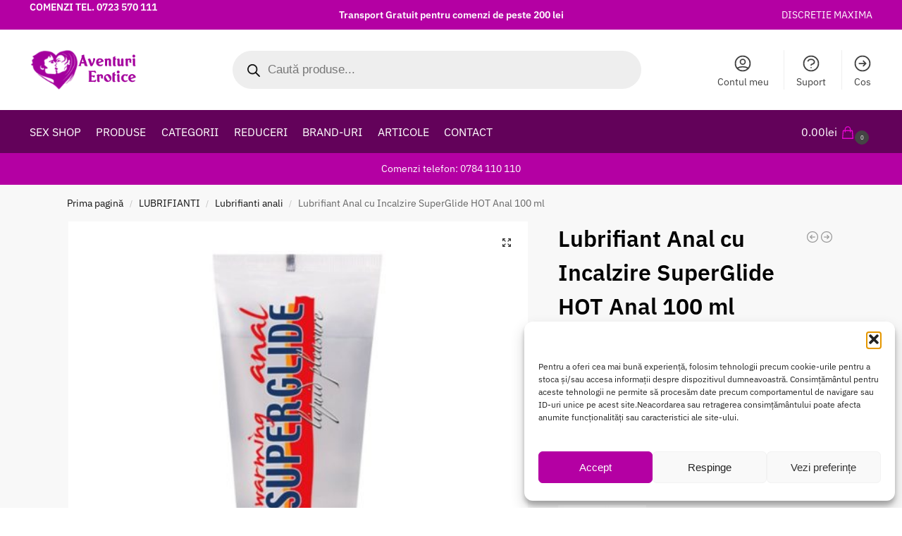

--- FILE ---
content_type: text/html; charset=UTF-8
request_url: https://www.aventurierotice.ro/produs/lubrifiant-anal-cu-incalzire-superglide-hot-anal-100-ml/
body_size: 33717
content:
<!doctype html>
<html lang="ro-RO" prefix="og: https://ogp.me/ns#">
<head><script>(function(w,i,g){w[g]=w[g]||[];if(typeof w[g].push=='function')w[g].push(i)})
(window,'GTM-PQB48BBP','google_tags_first_party');</script><script>(function(w,d,s,l){w[l]=w[l]||[];(function(){w[l].push(arguments);})('set', 'developer_id.dY2E1Nz', true);
		var f=d.getElementsByTagName(s)[0],
		j=d.createElement(s);j.async=true;j.src='/41ma/';
		f.parentNode.insertBefore(j,f);
		})(window,document,'script','dataLayer');</script>
<meta charset="UTF-8">
<meta name="viewport" content="height=device-height, width=device-width, initial-scale=1">
<link rel="profile" href="https://gmpg.org/xfn/11">
<link rel="pingback" href="https://www.aventurierotice.ro/xmlrpc.php">


<!-- Google Tag Manager for WordPress by gtm4wp.com -->
<script data-cfasync="false" data-pagespeed-no-defer>
	var gtm4wp_datalayer_name = "dataLayer";
	var dataLayer = dataLayer || [];
	const gtm4wp_use_sku_instead = 0;
	const gtm4wp_currency = 'RON';
	const gtm4wp_product_per_impression = 10;
	const gtm4wp_clear_ecommerce = false;
	const gtm4wp_datalayer_max_timeout = 2000;

	const gtm4wp_scrollerscript_debugmode         = false;
	const gtm4wp_scrollerscript_callbacktime      = 100;
	const gtm4wp_scrollerscript_readerlocation    = 150;
	const gtm4wp_scrollerscript_contentelementid  = "content";
	const gtm4wp_scrollerscript_scannertime       = 60;
</script>
<!-- End Google Tag Manager for WordPress by gtm4wp.com -->
<!-- Optimizare pentru motoarele de căutare de Rank Math PRO - https://rankmath.com/ -->
<title>Lubrifiant Anal cu Incalzire SuperGlide HOT Anal 100 ml - Sex Shop</title><link rel="preload" href="https://www.aventurierotice.ro/wp-content/cache/perfmatters/www.aventurierotice.ro/css/product.used.css?ver=1763839742" as="style" /><link rel="stylesheet" id="perfmatters-used-css" href="https://www.aventurierotice.ro/wp-content/cache/perfmatters/www.aventurierotice.ro/css/product.used.css?ver=1763839742" media="all" />
<meta name="description" content="Lubrifiant Anal cu Incalzire SuperGlide HOT Anal 100 ml special conceput pentru cuplurile care doresc pe langa lubrifiere sa aiba parte si de senzatii fierbinti. Este facut din ingrediente atent alese pentru a duce noptile de amor la un alt nivel."/>
<meta name="robots" content="follow, index, max-snippet:-1, max-video-preview:-1, max-image-preview:large"/>
<link rel="canonical" href="https://www.aventurierotice.ro/produs/lubrifiant-anal-cu-incalzire-superglide-hot-anal-100-ml/" />
<meta property="og:locale" content="ro_RO" />
<meta property="og:type" content="product" />
<meta property="og:title" content="Lubrifiant Anal cu Incalzire SuperGlide HOT Anal 100 ml - Sex Shop" />
<meta property="og:description" content="Lubrifiant Anal cu Incalzire SuperGlide HOT Anal 100 ml special conceput pentru cuplurile care doresc pe langa lubrifiere sa aiba parte si de senzatii fierbinti. Este facut din ingrediente atent alese pentru a duce noptile de amor la un alt nivel." />
<meta property="og:url" content="https://www.aventurierotice.ro/produs/lubrifiant-anal-cu-incalzire-superglide-hot-anal-100-ml/" />
<meta property="og:site_name" content="https://www.aventurierotice.ro/" />
<meta property="og:updated_time" content="2024-02-06T13:43:20+02:00" />
<meta property="og:image" content="https://www.aventurierotice.ro/wp-content/uploads/2022/11/Lubrifiant-Anal-cu-Incalzire-SuperGlide-HOT-Anal-100-ml.jpg" />
<meta property="og:image:secure_url" content="https://www.aventurierotice.ro/wp-content/uploads/2022/11/Lubrifiant-Anal-cu-Incalzire-SuperGlide-HOT-Anal-100-ml.jpg" />
<meta property="og:image:width" content="1080" />
<meta property="og:image:height" content="1080" />
<meta property="og:image:alt" content="Lubrifiant Anal cu Incalzire SuperGlide HOT Anal 100 ml" />
<meta property="og:image:type" content="image/jpeg" />
<meta property="product:price:amount" content="50" />
<meta property="product:price:currency" content="RON" />
<meta property="product:availability" content="instock" />
<meta property="product:retailer_item_id" content="4042342003475" />
<meta name="twitter:card" content="summary_large_image" />
<meta name="twitter:title" content="Lubrifiant Anal cu Incalzire SuperGlide HOT Anal 100 ml - Sex Shop" />
<meta name="twitter:description" content="Lubrifiant Anal cu Incalzire SuperGlide HOT Anal 100 ml special conceput pentru cuplurile care doresc pe langa lubrifiere sa aiba parte si de senzatii fierbinti. Este facut din ingrediente atent alese pentru a duce noptile de amor la un alt nivel." />
<meta name="twitter:site" content="@EroticeAventuri" />
<meta name="twitter:creator" content="@EroticeAventuri" />
<meta name="twitter:image" content="https://www.aventurierotice.ro/wp-content/uploads/2022/11/Lubrifiant-Anal-cu-Incalzire-SuperGlide-HOT-Anal-100-ml.jpg" />
<meta name="twitter:label1" content="Preț" />
<meta name="twitter:data1" content="50.00lei" />
<meta name="twitter:label2" content="Disponibilitate" />
<meta name="twitter:data2" content="În stoc" />
<script type="application/ld+json" class="rank-math-schema-pro">{"@context":"https://schema.org","@graph":[{"@type":"Place","@id":"https://www.aventurierotice.ro/#place","address":{"@type":"PostalAddress","streetAddress":"Strada Silvestru nr. 3 Bl. L 2-3, Parter","addressLocality":"Iasi","addressRegion":"Romania","postalCode":"700090","addressCountry":"RO"}},{"@type":["AdultEntertainment","Organization"],"@id":"https://www.aventurierotice.ro/#organization","name":"SIGNAL UP SRL","url":"https://www.aventurierotice.ro","sameAs":["https://www.facebook.com/aventurieroticeshop/","https://twitter.com/EroticeAventuri"],"email":"info@signalup.com","address":{"@type":"PostalAddress","streetAddress":"Strada Silvestru nr. 3 Bl. L 2-3, Parter","addressLocality":"Iasi","addressRegion":"Romania","postalCode":"700090","addressCountry":"RO"},"logo":{"@type":"ImageObject","@id":"https://www.aventurierotice.ro/#logo","url":"https://www.aventurierotice.ro/wp-content/uploads/2017/08/logo-ave6.png","contentUrl":"https://www.aventurierotice.ro/wp-content/uploads/2017/08/logo-ave6.png","caption":"https://www.aventurierotice.ro/","inLanguage":"ro-RO","width":"218","height":"80"},"priceRange":"ron","openingHours":["Monday,Tuesday,Wednesday,Thursday,Friday 09:00-17:00","Saturday 10:00-16:00"],"location":{"@id":"https://www.aventurierotice.ro/#place"},"image":{"@id":"https://www.aventurierotice.ro/#logo"},"telephone":"+40784110110"},{"@type":"WebSite","@id":"https://www.aventurierotice.ro/#website","url":"https://www.aventurierotice.ro","name":"https://www.aventurierotice.ro/","alternateName":"Sex Shop AventuriErotice","publisher":{"@id":"https://www.aventurierotice.ro/#organization"},"inLanguage":"ro-RO"},{"@type":"ImageObject","@id":"https://www.aventurierotice.ro/wp-content/uploads/2022/11/Lubrifiant-Anal-cu-Incalzire-SuperGlide-HOT-Anal-100-ml.jpg","url":"https://www.aventurierotice.ro/wp-content/uploads/2022/11/Lubrifiant-Anal-cu-Incalzire-SuperGlide-HOT-Anal-100-ml.jpg","width":"1080","height":"1080","caption":"Lubrifiant Anal cu Incalzire SuperGlide HOT Anal 100 ml","inLanguage":"ro-RO"},{"@type":"BreadcrumbList","@id":"https://www.aventurierotice.ro/produs/lubrifiant-anal-cu-incalzire-superglide-hot-anal-100-ml/#breadcrumb","itemListElement":[{"@type":"ListItem","position":"1","item":{"@id":"https://www.aventurierotice.ro","name":"Home"}},{"@type":"ListItem","position":"2","item":{"@id":"https://www.aventurierotice.ro/categorie-produs/lubrifianti/","name":"LUBRIFIANTI"}},{"@type":"ListItem","position":"3","item":{"@id":"https://www.aventurierotice.ro/produs/lubrifiant-anal-cu-incalzire-superglide-hot-anal-100-ml/","name":"Lubrifiant Anal cu Incalzire SuperGlide HOT Anal 100 ml"}}]},{"@type":"ItemPage","@id":"https://www.aventurierotice.ro/produs/lubrifiant-anal-cu-incalzire-superglide-hot-anal-100-ml/#webpage","url":"https://www.aventurierotice.ro/produs/lubrifiant-anal-cu-incalzire-superglide-hot-anal-100-ml/","name":"Lubrifiant Anal cu Incalzire SuperGlide HOT Anal 100 ml - Sex Shop","datePublished":"2022-11-24T20:50:42+02:00","dateModified":"2024-02-06T13:43:20+02:00","isPartOf":{"@id":"https://www.aventurierotice.ro/#website"},"primaryImageOfPage":{"@id":"https://www.aventurierotice.ro/wp-content/uploads/2022/11/Lubrifiant-Anal-cu-Incalzire-SuperGlide-HOT-Anal-100-ml.jpg"},"inLanguage":"ro-RO","breadcrumb":{"@id":"https://www.aventurierotice.ro/produs/lubrifiant-anal-cu-incalzire-superglide-hot-anal-100-ml/#breadcrumb"}},{"@type":"Product","name":"Lubrifiant Anal cu Incalzire SuperGlide HOT Anal 100 ml - Sex Shop","description":"Lubrifiant Anal cu Incalzire SuperGlide HOT Anal 100 ml special conceput pentru cuplurile care doresc pe langa lubrifiere sa aiba parte si de senzatii fierbinti. Este facut din ingrediente atent alese pentru a duce noptile de amor la un alt nivel.","sku":"4042342003475","category":"LUBRIFIANTI","mainEntityOfPage":{"@id":"https://www.aventurierotice.ro/produs/lubrifiant-anal-cu-incalzire-superglide-hot-anal-100-ml/#webpage"},"image":[{"@type":"ImageObject","url":"https://www.aventurierotice.ro/wp-content/uploads/2022/11/Lubrifiant-Anal-cu-Incalzire-SuperGlide-HOT-Anal-100-ml.jpg","height":"1080","width":"1080"},{"@type":"ImageObject","url":"https://www.aventurierotice.ro/wp-content/uploads/2022/11/Lubrifiant-Anal-cu-Incalzire-SuperGlide-HOT-Anal-100-ml-1.jpg","height":"1080","width":"1080"}],"offers":{"@type":"Offer","price":"50.00","priceCurrency":"RON","priceValidUntil":"2027-12-31","availability":"http://schema.org/InStock","itemCondition":"NewCondition","url":"https://www.aventurierotice.ro/produs/lubrifiant-anal-cu-incalzire-superglide-hot-anal-100-ml/","seller":{"@type":"Organization","@id":"https://www.aventurierotice.ro/","name":"https://www.aventurierotice.ro/","url":"https://www.aventurierotice.ro","logo":"https://www.aventurierotice.ro/wp-content/uploads/2017/08/logo-ave6.png"},"priceSpecification":{"price":"50","priceCurrency":"RON","valueAddedTaxIncluded":"false"}},"@id":"https://www.aventurierotice.ro/produs/lubrifiant-anal-cu-incalzire-superglide-hot-anal-100-ml/#richSnippet"}]}</script>
<!-- /Rank Math - modul SEO pentru WordPress -->

<link rel='dns-prefetch' href='//www.aventurierotice.ro' />
<style id='wp-img-auto-sizes-contain-inline-css' type='text/css'>
img:is([sizes=auto i],[sizes^="auto," i]){contain-intrinsic-size:3000px 1500px}
/*# sourceURL=wp-img-auto-sizes-contain-inline-css */
</style>
<style id='wp-block-library-inline-css' type='text/css'>
:root{--wp-block-synced-color:#7a00df;--wp-block-synced-color--rgb:122,0,223;--wp-bound-block-color:var(--wp-block-synced-color);--wp-editor-canvas-background:#ddd;--wp-admin-theme-color:#007cba;--wp-admin-theme-color--rgb:0,124,186;--wp-admin-theme-color-darker-10:#006ba1;--wp-admin-theme-color-darker-10--rgb:0,107,160.5;--wp-admin-theme-color-darker-20:#005a87;--wp-admin-theme-color-darker-20--rgb:0,90,135;--wp-admin-border-width-focus:2px}@media (min-resolution:192dpi){:root{--wp-admin-border-width-focus:1.5px}}.wp-element-button{cursor:pointer}:root .has-very-light-gray-background-color{background-color:#eee}:root .has-very-dark-gray-background-color{background-color:#313131}:root .has-very-light-gray-color{color:#eee}:root .has-very-dark-gray-color{color:#313131}:root .has-vivid-green-cyan-to-vivid-cyan-blue-gradient-background{background:linear-gradient(135deg,#00d084,#0693e3)}:root .has-purple-crush-gradient-background{background:linear-gradient(135deg,#34e2e4,#4721fb 50%,#ab1dfe)}:root .has-hazy-dawn-gradient-background{background:linear-gradient(135deg,#faaca8,#dad0ec)}:root .has-subdued-olive-gradient-background{background:linear-gradient(135deg,#fafae1,#67a671)}:root .has-atomic-cream-gradient-background{background:linear-gradient(135deg,#fdd79a,#004a59)}:root .has-nightshade-gradient-background{background:linear-gradient(135deg,#330968,#31cdcf)}:root .has-midnight-gradient-background{background:linear-gradient(135deg,#020381,#2874fc)}:root{--wp--preset--font-size--normal:16px;--wp--preset--font-size--huge:42px}.has-regular-font-size{font-size:1em}.has-larger-font-size{font-size:2.625em}.has-normal-font-size{font-size:var(--wp--preset--font-size--normal)}.has-huge-font-size{font-size:var(--wp--preset--font-size--huge)}.has-text-align-center{text-align:center}.has-text-align-left{text-align:left}.has-text-align-right{text-align:right}.has-fit-text{white-space:nowrap!important}#end-resizable-editor-section{display:none}.aligncenter{clear:both}.items-justified-left{justify-content:flex-start}.items-justified-center{justify-content:center}.items-justified-right{justify-content:flex-end}.items-justified-space-between{justify-content:space-between}.screen-reader-text{border:0;clip-path:inset(50%);height:1px;margin:-1px;overflow:hidden;padding:0;position:absolute;width:1px;word-wrap:normal!important}.screen-reader-text:focus{background-color:#ddd;clip-path:none;color:#444;display:block;font-size:1em;height:auto;left:5px;line-height:normal;padding:15px 23px 14px;text-decoration:none;top:5px;width:auto;z-index:100000}html :where(.has-border-color){border-style:solid}html :where([style*=border-top-color]){border-top-style:solid}html :where([style*=border-right-color]){border-right-style:solid}html :where([style*=border-bottom-color]){border-bottom-style:solid}html :where([style*=border-left-color]){border-left-style:solid}html :where([style*=border-width]){border-style:solid}html :where([style*=border-top-width]){border-top-style:solid}html :where([style*=border-right-width]){border-right-style:solid}html :where([style*=border-bottom-width]){border-bottom-style:solid}html :where([style*=border-left-width]){border-left-style:solid}html :where(img[class*=wp-image-]){height:auto;max-width:100%}:where(figure){margin:0 0 1em}html :where(.is-position-sticky){--wp-admin--admin-bar--position-offset:var(--wp-admin--admin-bar--height,0px)}@media screen and (max-width:600px){html :where(.is-position-sticky){--wp-admin--admin-bar--position-offset:0px}}
/*# sourceURL=/wp-includes/css/dist/block-library/common.min.css */
</style>
<link rel="stylesheet" id="photoswipe-css" href="https://www.aventurierotice.ro/wp-content/plugins/woocommerce/assets/css/photoswipe/photoswipe.min.css?ver=10.4.3" type="text/css" media="print" onload="this.media=&#039;all&#039;;this.onload=null;">
<link rel="stylesheet" id="photoswipe-default-skin-css" href="https://www.aventurierotice.ro/wp-content/plugins/woocommerce/assets/css/photoswipe/default-skin/default-skin.min.css?ver=10.4.3" type="text/css" media="print" onload="this.media=&#039;all&#039;;this.onload=null;">
<style id='woocommerce-inline-inline-css' type='text/css'>
.woocommerce form .form-row .required { visibility: visible; }
/*# sourceURL=woocommerce-inline-inline-css */
</style>
<link rel="stylesheet" id="cmplz-general-css" href="https://www.aventurierotice.ro/wp-content/plugins/complianz-gdpr-premium/assets/css/cookieblocker.min.css?ver=1762175495" type="text/css" media="print" onload="this.media=&#039;all&#039;;this.onload=null;">
<link rel="stylesheet" id="dgwt-wcas-style-css" href="https://www.aventurierotice.ro/wp-content/plugins/ajax-search-for-woocommerce-premium/assets/css/style.min.css?ver=1.32.0" type="text/css" media="print" onload="this.media=&#039;all&#039;;this.onload=null;">
<link rel="stylesheet" id="shoptimizer-style-css" href="https://www.aventurierotice.ro/wp-content/cache/perfmatters/www.aventurierotice.ro/minify/3b160f9157f0.style.min.css?ver=2.9.1" type="text/css" media="print" onload="this.media=&#039;all&#039;;this.onload=null;">
<link rel="stylesheet" id="shoptimizer-child-style-css" href="https://www.aventurierotice.ro/wp-content/cache/perfmatters/www.aventurierotice.ro/minify/75362ba2bc4f.style.min.css?ver=1.2.1" type="text/css" media="print" onload="this.media=&#039;all&#039;;this.onload=null;">
<link rel="stylesheet" id="shoptimizer-main-min-css" href="https://www.aventurierotice.ro/wp-content/themes/shoptimizer/assets/css/main/main.min.css?ver=2.9.1" type="text/css" media="print" onload="this.media=&#039;all&#039;;this.onload=null;">
<link rel="stylesheet" id="shoptimizer-product-min-css" href="https://www.aventurierotice.ro/wp-content/themes/shoptimizer/assets/css/main/product.min.css?ver=2.9.1" type="text/css" media="print" onload="this.media=&#039;all&#039;;this.onload=null;">
<link rel="stylesheet" id="shoptimizer-comments-min-css" href="https://www.aventurierotice.ro/wp-content/themes/shoptimizer/assets/css/main/comments.min.css?ver=2.9.1" type="text/css" media="print" onload="this.media=&#039;all&#039;;this.onload=null;">
<link rel="stylesheet" id="shoptimizer-blocks-min-css" href="https://www.aventurierotice.ro/wp-content/themes/shoptimizer/assets/css/main/blocks.min.css?ver=2.9.1" type="text/css" media="print" onload="this.media=&#039;all&#039;;this.onload=null;">
<link rel="stylesheet" id="shoptimizer-cross-sells-carousel-css" href="https://www.aventurierotice.ro/wp-content/cache/perfmatters/www.aventurierotice.ro/minify/52c0bfa03d2e.cross-sells-carousel.min.css?ver=2.9.1" type="text/css" media="print" onload="this.media=&#039;all&#039;;this.onload=null;">
<link rel="stylesheet" id="shoptimizer-pdp-legacy-sticky-atc-css" href="https://www.aventurierotice.ro/wp-content/cache/perfmatters/www.aventurierotice.ro/minify/c6db752c1181.legacy-sticky-atc.min.css?ver=2.9.1" type="text/css" media="print" onload="this.media=&#039;all&#039;;this.onload=null;">
<link rel="stylesheet" id="pwb-styles-frontend-css" href="https://www.aventurierotice.ro/wp-content/plugins/perfect-woocommerce-brands/build/frontend/css/style.css?ver=3.6.8" type="text/css" media="print" onload="this.media=&#039;all&#039;;this.onload=null;">
<link rel="stylesheet" id="shoptimizer-elementor-pro-css" href="https://www.aventurierotice.ro/wp-content/cache/perfmatters/www.aventurierotice.ro/minify/a379ede1ed32.elementor-pro.min.css?ver=1.2.1" type="text/css" media="print" onload="this.media=&#039;all&#039;;this.onload=null;">
<script type="text/javascript" src="https://www.aventurierotice.ro/wp-includes/js/jquery/jquery.min.js?ver=3.7.1" id="jquery-core-js"></script>
<script type="text/javascript" src="https://www.aventurierotice.ro/wp-content/plugins/woocommerce/assets/js/jquery-blockui/jquery.blockUI.min.js?ver=2.7.0-wc.10.4.3" id="wc-jquery-blockui-js" defer data-wp-strategy="defer"></script>
<script type="text/javascript" id="wc-add-to-cart-js-extra">
/* <![CDATA[ */
var wc_add_to_cart_params = {"ajax_url":"/wp-admin/admin-ajax.php","wc_ajax_url":"/?wc-ajax=%%endpoint%%","i18n_view_cart":"Vezi co\u0219ul","cart_url":"https://www.aventurierotice.ro/cos-aventuri-erotice-sex-shop-iasi/","is_cart":"","cart_redirect_after_add":"no"};
//# sourceURL=wc-add-to-cart-js-extra
/* ]]> */
</script>
<script type="text/javascript" src="https://www.aventurierotice.ro/wp-content/plugins/woocommerce/assets/js/frontend/add-to-cart.min.js?ver=10.4.3" id="wc-add-to-cart-js" defer data-wp-strategy="defer"></script>
<script type="text/javascript" src="https://www.aventurierotice.ro/wp-content/plugins/woocommerce/assets/js/zoom/jquery.zoom.min.js?ver=1.7.21-wc.10.4.3" id="wc-zoom-js" defer data-wp-strategy="defer"></script>
<script type="text/javascript" src="https://www.aventurierotice.ro/wp-content/plugins/woocommerce/assets/js/flexslider/jquery.flexslider.min.js?ver=2.7.2-wc.10.4.3" id="wc-flexslider-js" defer data-wp-strategy="defer"></script>
<script type="text/javascript" src="https://www.aventurierotice.ro/wp-content/plugins/woocommerce/assets/js/photoswipe/photoswipe.min.js?ver=4.1.1-wc.10.4.3" id="wc-photoswipe-js" defer data-wp-strategy="defer"></script>
<script type="text/javascript" src="https://www.aventurierotice.ro/wp-content/plugins/woocommerce/assets/js/photoswipe/photoswipe-ui-default.min.js?ver=4.1.1-wc.10.4.3" id="wc-photoswipe-ui-default-js" defer data-wp-strategy="defer"></script>
<script type="text/javascript" id="wc-single-product-js-extra">
/* <![CDATA[ */
var wc_single_product_params = {"i18n_required_rating_text":"Te rog selecteaz\u0103 o evaluare","i18n_rating_options":["Una din 5 stele","2 din 5 stele","3 din 5 stele","4 din 5 stele","5 din 5 stele"],"i18n_product_gallery_trigger_text":"Vezi galeria cu imagini pe ecran \u00eentreg","review_rating_required":"no","flexslider":{"rtl":false,"animation":"slide","smoothHeight":true,"directionNav":true,"controlNav":"thumbnails","slideshow":false,"animationSpeed":500,"animationLoop":false,"allowOneSlide":false},"zoom_enabled":"1","zoom_options":[],"photoswipe_enabled":"1","photoswipe_options":{"shareEl":false,"closeOnScroll":false,"history":false,"hideAnimationDuration":0,"showAnimationDuration":0},"flexslider_enabled":"1"};
//# sourceURL=wc-single-product-js-extra
/* ]]> */
</script>
<script type="text/javascript" src="https://www.aventurierotice.ro/wp-content/plugins/woocommerce/assets/js/frontend/single-product.min.js?ver=10.4.3" id="wc-single-product-js" defer data-wp-strategy="defer"></script>
<script type="text/javascript" src="https://www.aventurierotice.ro/wp-content/plugins/woocommerce/assets/js/js-cookie/js.cookie.min.js?ver=2.1.4-wc.10.4.3" id="wc-js-cookie-js" defer data-wp-strategy="defer"></script>
<script type="text/javascript" id="woocommerce-js-extra">
/* <![CDATA[ */
var woocommerce_params = {"ajax_url":"/wp-admin/admin-ajax.php","wc_ajax_url":"/?wc-ajax=%%endpoint%%","i18n_password_show":"Arat\u0103 parola","i18n_password_hide":"Ascunde parola"};
//# sourceURL=woocommerce-js-extra
/* ]]> */
</script>
<script type="text/javascript" src="https://www.aventurierotice.ro/wp-content/plugins/woocommerce/assets/js/frontend/woocommerce.min.js?ver=10.4.3" id="woocommerce-js" defer data-wp-strategy="defer"></script>
<script type="text/javascript" src="https://www.aventurierotice.ro/wp-content/plugins/duracelltomi-google-tag-manager/dist/js/analytics-talk-content-tracking.js?ver=1.22.3" id="gtm4wp-scroll-tracking-js" defer></script>
<meta name="google-site-verification" content="3ByLjRfJpe_Da9uMJ1Sj2sb4wxnFf5T1uCnZy2yOD5Q" />
			<style>.cmplz-hidden {
					display: none !important;
				}</style>
<!-- Google Tag Manager for WordPress by gtm4wp.com -->
<!-- GTM Container placement set to automatic -->
<script data-cfasync="false" data-pagespeed-no-defer>
	var dataLayer_content = {"visitorLoginState":"logged-out","pagePostType":"product","pagePostType2":"single-product","pagePostAuthor":"Ana Mitroi","customerTotalOrders":0,"customerTotalOrderValue":0,"customerFirstName":"","customerLastName":"","customerBillingFirstName":"","customerBillingLastName":"","customerBillingCompany":"","customerBillingAddress1":"","customerBillingAddress2":"","customerBillingCity":"","customerBillingState":"","customerBillingPostcode":"","customerBillingCountry":"","customerBillingEmail":"","customerBillingEmailHash":"","customerBillingPhone":"","customerShippingFirstName":"","customerShippingLastName":"","customerShippingCompany":"","customerShippingAddress1":"","customerShippingAddress2":"","customerShippingCity":"","customerShippingState":"","customerShippingPostcode":"","customerShippingCountry":"","cartContent":{"totals":{"applied_coupons":[],"discount_total":0,"subtotal":0,"total":0},"items":[]},"productRatingCounts":[],"productAverageRating":0,"productReviewCount":0,"productType":"simple","productIsVariable":0};
	dataLayer.push( dataLayer_content );
</script>
<script data-cfasync="false" data-pagespeed-no-defer>
(function(w,d,s,l,i){w[l]=w[l]||[];w[l].push({'gtm.start':
new Date().getTime(),event:'gtm.js'});var f=d.getElementsByTagName(s)[0],
j=d.createElement(s),dl=l!='dataLayer'?'&l='+l:'';j.async=true;j.src=
'//www.googletagmanager.com/gtm.js?id='+i+dl;f.parentNode.insertBefore(j,f);
})(window,document,'script','dataLayer','GTM-PQB48BBP');
</script>
<!-- End Google Tag Manager for WordPress by gtm4wp.com -->		<style>
			.dgwt-wcas-ico-magnifier,.dgwt-wcas-ico-magnifier-handler{max-width:20px}.dgwt-wcas-search-wrapp{max-width:600px}.dgwt-wcas-st strong,.dgwt-wcas-sd strong{color:#d623ff}		</style>
		<!-- Google site verification - Google for WooCommerce -->
<meta name="google-site-verification" content="AAbZE9XMLuAb7whCI3g7LGvsWtWrmWn4ayqYTz4wrLA" />

	<noscript><style>.woocommerce-product-gallery{ opacity: 1 !important; }</style></noscript>
				<style>
				.e-con.e-parent:nth-of-type(n+4):not(.e-lazyloaded):not(.e-no-lazyload),
				.e-con.e-parent:nth-of-type(n+4):not(.e-lazyloaded):not(.e-no-lazyload) * {
					background-image: none !important;
				}
				@media screen and (max-height: 1024px) {
					.e-con.e-parent:nth-of-type(n+3):not(.e-lazyloaded):not(.e-no-lazyload),
					.e-con.e-parent:nth-of-type(n+3):not(.e-lazyloaded):not(.e-no-lazyload) * {
						background-image: none !important;
					}
				}
				@media screen and (max-height: 640px) {
					.e-con.e-parent:nth-of-type(n+2):not(.e-lazyloaded):not(.e-no-lazyload),
					.e-con.e-parent:nth-of-type(n+2):not(.e-lazyloaded):not(.e-no-lazyload) * {
						background-image: none !important;
					}
				}
			</style>
			<!-- Newsman Remarketing -->
<script type="text/javascript">
    var _nzm = _nzm || [];
    var _nzm_config = _nzm_config || [];
    (function() {
        if (!_nzm.track) {
            var a,m;
            a=function(f) {
                return function() {
                    _nzm.push([f].concat(Array.prototype.slice.call(arguments, 0)));
                }
            };
            m=["identify","track","run"];
            for(var i=0;i<m.length;i++) {
                _nzm[m[i]]=a(m[i]);
            };
            var s=document.getElementsByTagName("script")[0];
            var d=document.createElement("script");
            d.async=true;
            d.id="nzm-tracker";
            d.setAttribute("data-site-id", "95054-14646-000000000000000000000000-9da180b9cad6ba4a903989bc43537388");
            d.src="https://retargeting.newsmanapp.com/js/retargeting/track.js";
            s.parentNode.insertBefore(d, s);
        }
    })();
</script>
<!-- End Newsman Remarketing --><script type="text/javascript" id="google_gtagjs" src="https://www.googletagmanager.com/gtag/js?id=G-29FFZVE7NE" async="async"></script>
<script type="text/javascript" id="google_gtagjs-inline">
/* <![CDATA[ */
window.dataLayer = window.dataLayer || [];function gtag(){dataLayer.push(arguments);}gtag('js', new Date());gtag('config', 'G-29FFZVE7NE', {} );
/* ]]> */
</script>
<link rel="icon" href="https://www.aventurierotice.ro/wp-content/uploads/2018/05/cropped-Aventuri-erotice-site-logo-32x32.png" sizes="32x32" />
<link rel="icon" href="https://www.aventurierotice.ro/wp-content/uploads/2018/05/cropped-Aventuri-erotice-site-logo-192x192.png" sizes="192x192" />
<link rel="apple-touch-icon" href="https://www.aventurierotice.ro/wp-content/uploads/2018/05/cropped-Aventuri-erotice-site-logo-180x180.png" />
<meta name="msapplication-TileImage" content="https://www.aventurierotice.ro/wp-content/uploads/2018/05/cropped-Aventuri-erotice-site-logo-270x270.png" />
		<style type="text/css" id="wp-custom-css">
			body #message-purchased {
bottom: 75px;
}
.primary-navigation span{
text-transform: uppercase;
}

@media (max-width: 992px){
body.theme-shoptimizer .site-header .custom-logo-link img, body.wp-custom-logo .site-header .custom-logo-link img {
    height: 53px !important;
}
}
@media (max-width: 600px){
#page .woocommerce-tabs ul.tabs li {
    margin: 6px !important;
    display: inline-block !important;
	}
}
.yith-wcbr-brands-header-wrapper {
   display: none;
}
.page-template-black-friday-template5 .main-page-wrapper > .container {
    max-width: 100%;
}		</style>
		<style id="kirki-inline-styles">.site-header .custom-logo-link img{height:62px;}.is_stuck .logo-mark{width:60px;}.price ins, .summary .yith-wcwl-add-to-wishlist a:before, .site .commercekit-wishlist a i:before, .commercekit-wishlist-table .price, .commercekit-wishlist-table .price ins, .commercekit-ajs-product-price, .commercekit-ajs-product-price ins, .widget-area .widget.widget_categories a:hover, #secondary .widget ul li a:hover, #secondary.widget-area .widget li.chosen a, .widget-area .widget a:hover, #secondary .widget_recent_comments ul li a:hover, .woocommerce-pagination .page-numbers li .page-numbers.current, div.product p.price, body:not(.mobile-toggled) .main-navigation ul.menu li.full-width.menu-item-has-children ul li.highlight > a, body:not(.mobile-toggled) .main-navigation ul.menu li.full-width.menu-item-has-children ul li.highlight > a:hover, #secondary .widget ins span.amount, #secondary .widget ins span.amount span, .search-results article h2 a:hover{color:#b400a3;}.spinner > div, .widget_price_filter .ui-slider .ui-slider-range, .widget_price_filter .ui-slider .ui-slider-handle, #page .woocommerce-tabs ul.tabs li span, #secondary.widget-area .widget .tagcloud a:hover, .widget-area .widget.widget_product_tag_cloud a:hover, footer .mc4wp-form input[type="submit"], #payment .payment_methods li.woocommerce-PaymentMethod > input[type=radio]:first-child:checked + label:before, #payment .payment_methods li.wc_payment_method > input[type=radio]:first-child:checked + label:before, #shipping_method > li > input[type=radio]:first-child:checked + label:before, ul#shipping_method li:only-child label:before, .image-border .elementor-image:after, ul.products li.product .yith-wcwl-wishlistexistsbrowse a:before, ul.products li.product .yith-wcwl-wishlistaddedbrowse a:before, ul.products li.product .yith-wcwl-add-button a:before, .summary .yith-wcwl-add-to-wishlist a:before, li.product .commercekit-wishlist a em.cg-wishlist-t:before, li.product .commercekit-wishlist a em.cg-wishlist:before, .site .commercekit-wishlist a i:before, .summary .commercekit-wishlist a i.cg-wishlist-t:before, .woocommerce-tabs ul.tabs li a span, .commercekit-atc-tab-links li a span, .main-navigation ul li a span strong, .widget_layered_nav ul.woocommerce-widget-layered-nav-list li.chosen:before{background-color:#b400a3;}.woocommerce-tabs .tabs li a::after, .commercekit-atc-tab-links li a:after{border-color:#b400a3;}a{color:#b400a3;}a:hover{color:#111;}body{background-color:#fff;}.col-full.topbar-wrapper{background-color:#b400a3;border-bottom-color:#ffffff;}.top-bar, .top-bar a{color:#ffffff;}body:not(.header-4) .site-header, .header-4-container{background-color:#ffffff;}.header-widget-region{background-color:#b400a3;font-size:14px;}.header-widget-region, .header-widget-region a{color:#fff;}.button, .button:hover, .message-inner a.button, .wc-proceed-to-checkout a.button, .wc-proceed-to-checkout .checkout-button.button:hover, .commercekit-wishlist-table button, input[type=submit], ul.products li.product .button, ul.products li.product .added_to_cart, ul.wc-block-grid__products .wp-block-button__link, ul.wc-block-grid__products .wp-block-button__link:hover, .site .widget_shopping_cart a.button.checkout, .woocommerce #respond input#submit.alt, .main-navigation ul.menu ul li a.button, .main-navigation ul.menu ul li a.button:hover, body .main-navigation ul.menu li.menu-item-has-children.full-width > .sub-menu-wrapper li a.button:hover, .main-navigation ul.menu li.menu-item-has-children.full-width > .sub-menu-wrapper li:hover a.added_to_cart, .site div.wpforms-container-full .wpforms-form button[type=submit], .product .cart .single_add_to_cart_button, .woocommerce-cart p.return-to-shop a, .elementor-row .feature p a, .image-feature figcaption span, .wp-element-button.wc-block-cart__submit-button, .wp-element-button.wc-block-components-button.wc-block-components-checkout-place-order-button{color:#fff;}.single-product div.product form.cart .button.added::before, #payment .place-order .button:before, .cart-collaterals .checkout-button:before, .widget_shopping_cart .buttons .checkout:before{background-color:#fff;}.button, input[type=submit], ul.products li.product .button, .commercekit-wishlist-table button, .woocommerce #respond input#submit.alt, .product .cart .single_add_to_cart_button, .widget_shopping_cart a.button.checkout, .main-navigation ul.menu li.menu-item-has-children.full-width > .sub-menu-wrapper li a.added_to_cart, .site div.wpforms-container-full .wpforms-form button[type=submit], ul.products li.product .added_to_cart, ul.wc-block-grid__products .wp-block-button__link, .woocommerce-cart p.return-to-shop a, .elementor-row .feature a, .image-feature figcaption span, .wp-element-button.wc-block-cart__submit-button, .wp-element-button.wc-block-components-button.wc-block-components-checkout-place-order-button{background-color:#b400a3;}.widget_shopping_cart a.button.checkout{border-color:#b400a3;}.button:hover, [type="submit"]:hover, .commercekit-wishlist-table button:hover, ul.products li.product .button:hover, #place_order[type="submit"]:hover, body .woocommerce #respond input#submit.alt:hover, .product .cart .single_add_to_cart_button:hover, .main-navigation ul.menu li.menu-item-has-children.full-width > .sub-menu-wrapper li a.added_to_cart:hover, .site div.wpforms-container-full .wpforms-form button[type=submit]:hover, .site div.wpforms-container-full .wpforms-form button[type=submit]:focus, ul.products li.product .added_to_cart:hover, ul.wc-block-grid__products .wp-block-button__link:hover, .widget_shopping_cart a.button.checkout:hover, .woocommerce-cart p.return-to-shop a:hover, .wp-element-button.wc-block-cart__submit-button:hover, .wp-element-button.wc-block-components-button.wc-block-components-checkout-place-order-button:hover{background-color:#b400a3;}.widget_shopping_cart a.button.checkout:hover{border-color:#b400a3;}.onsale, .product-label, .wc-block-grid__product-onsale{background-color:#dd3333;color:#ffffff;}.content-area .summary .onsale{color:#dd3333;}.summary .product-label:before, .product-details-wrapper .product-label:before{border-right-color:#dd3333;}.rtl .product-details-wrapper .product-label:before{border-left-color:#dd3333;}.entry-content .testimonial-entry-title:after, .cart-summary .widget li strong::before, p.stars.selected a.active::before, p.stars:hover a::before, p.stars.selected a:not(.active)::before{color:#ee9e13;}.star-rating > span:before{background-color:#ee9e13;}header.woocommerce-products-header, .shoptimizer-category-banner{background-color:#efeee3;}.term-description p, .term-description a, .term-description a:hover, .shoptimizer-category-banner h1, .shoptimizer-category-banner .taxonomy-description p{color:#222;}.single-product .site-content .col-full{background-color:#f8f8f8;}.call-back-feature button{background-color:#b400a3;}.call-back-feature button, .site-content div.call-back-feature button:hover{color:#fff;}ul.checkout-bar:before, .woocommerce-checkout .checkout-bar li.active:after, ul.checkout-bar li.visited:after{background-color:#3bb54a;}.below-content .widget .ri{color:#999;}.below-content .widget svg{stroke:#999;}footer.site-footer, footer.copyright{background-color:#63025a;color:#ccc;}.site footer.site-footer .widget .widget-title, .site-footer .widget.widget_block h2{color:#fff;}footer.site-footer a:not(.button), footer.copyright a{color:#999;}footer.site-footer a:not(.button):hover, footer.copyright a:hover{color:#fff;}footer.site-footer li a:after{border-color:#fff;}.top-bar{font-size:14px;}.menu-primary-menu-container > ul > li > a span:before, .menu-primary-menu-container > ul > li.nolink > span:before{border-color:#fa14e3;}.secondary-navigation .menu a, .ri.menu-item:before, .fa.menu-item:before{color:#404040;}.secondary-navigation .icon-wrapper svg{stroke:#404040;}.shoptimizer-cart a.cart-contents .count, .shoptimizer-cart a.cart-contents .count:after{border-color:#e504cf;}.shoptimizer-cart a.cart-contents .count, .shoptimizer-cart-icon i{color:#e504cf;}.shoptimizer-cart a.cart-contents:hover .count, .shoptimizer-cart a.cart-contents:hover .count{background-color:#e504cf;}.shoptimizer-cart .cart-contents{color:#fff;}.shoptimizer-cart a.cart-contents .shoptimizer-cart-icon .mini-count{background-color:#444444;border-color:#444444;}.header-widget-region .widget{padding-top:12px;padding-bottom:12px;}#page{max-width:2170px;}.col-full, .single-product .site-content .shoptimizer-sticky-add-to-cart .col-full, body .woocommerce-message, .single-product .site-content .commercekit-sticky-add-to-cart .col-full, .wc-block-components-notice-banner{max-width:1207px;}.product-details-wrapper, .single-product .woocommerce:has(.woocommerce-message), .single-product .woocommerce-Tabs-panel, .single-product .archive-header .woocommerce-breadcrumb, .plp-below.archive.woocommerce .archive-header .woocommerce-breadcrumb, .related.products, .site-content #sspotReviews:not([data-shortcode="1"]), .upsells.products, .composite_summary, .composite_wrap, .wc-prl-recommendations, .yith-wfbt-section.woocommerce{max-width:calc(1207px + 5.2325em);}.main-navigation ul li.menu-item-has-children.full-width .container, .single-product .woocommerce-error{max-width:1207px;}.below-content .col-full, footer .col-full{max-width:calc(1207px + 40px);}body, button, input, select, option, textarea, :root :where(body){font-family:IBM Plex Sans;}:root{font-family:IBM Plex Sans;}.menu-primary-menu-container > ul > li > a, .shoptimizer-cart .cart-contents, .menu-primary-menu-container > ul > li.nolink > span{font-family:IBM Plex Sans;}.main-navigation ul.menu ul li > a, .main-navigation ul.nav-menu ul li > a, .main-navigation ul.menu ul li.nolink{font-family:IBM Plex Sans;}.main-navigation ul.menu li.menu-item-has-children.full-width > .sub-menu-wrapper li.menu-item-has-children > a, .main-navigation ul.menu li.menu-item-has-children.full-width > .sub-menu-wrapper li.heading > a, .main-navigation ul.menu li.menu-item-has-children.full-width > .sub-menu-wrapper li.nolink > span{font-family:IBM Plex Sans;font-size:16px;font-weight:600;color:#111;}.entry-content{font-family:IBM Plex Sans;}h1{font-family:IBM Plex Sans;}h2{font-family:IBM Plex Sans;font-weight:400;}h3{font-family:IBM Plex Sans;}h4{font-family:IBM Plex Sans;}h5{font-family:IBM Plex Sans;}blockquote p{font-family:IBM Plex Sans;}.widget .widget-title, .widget .widgettitle, .widget.widget_block h2{font-family:IBM Plex Sans;}.single-post h1{font-family:IBM Plex Sans;}.term-description, .shoptimizer-category-banner .taxonomy-description{font-family:IBM Plex Sans;}ul.products li.product .woocommerce-loop-product__title, ul.products li.product:not(.product-category) h2, ul.products li.product .woocommerce-loop-product__title, ul.products li.product .woocommerce-loop-product__title, .main-navigation ul.menu ul li.product .woocommerce-loop-product__title a, .wc-block-grid__product .wc-block-grid__product-title{font-family:IBM Plex Sans;font-weight:600;}.summary h1{font-family:IBM Plex Sans;font-weight:600;}body .woocommerce #respond input#submit.alt, body .woocommerce a.button.alt, body .woocommerce button.button.alt, body .woocommerce input.button.alt, .product .cart .single_add_to_cart_button, .shoptimizer-sticky-add-to-cart__content-button a.button, #cgkit-tab-commercekit-sticky-atc-title button, #cgkit-mobile-commercekit-sticky-atc button, .widget_shopping_cart a.button.checkout{font-family:IBM Plex Sans;font-weight:600;letter-spacing:-0.3px;text-transform:none;}@media (min-width: 993px){.is_stuck .primary-navigation.with-logo .menu-primary-menu-container{margin-left:60px;}.header-4 .header-4-container{border-bottom-color:#eee;}.col-full-nav{background-color:#63025a;}.col-full.main-header{padding-top:20px;padding-bottom:20px;}.menu-primary-menu-container > ul > li > a, .menu-primary-menu-container > ul > li.nolink > span, .site-header-cart, .logo-mark{line-height:60px;}.site-header-cart, .menu-primary-menu-container > ul > li.menu-button{height:60px;}.menu-primary-menu-container > ul > li > a, .menu-primary-menu-container > ul > li.nolink > span{color:#fff;}.main-navigation ul.menu > li.menu-item-has-children > a::after{background-color:#fff;}.menu-primary-menu-container > ul.menu:hover > li > a{opacity:0.65;}.main-navigation ul.menu ul.sub-menu{background-color:#fff;}.main-navigation ul.menu ul li a, .main-navigation ul.nav-menu ul li a{color:#323232;}.main-navigation ul.menu ul li.menu-item:not(.menu-item-image):not(.heading) > a:hover{color:#b400a3;}.shoptimizer-cart-icon svg{stroke:#e504cf;}.shoptimizer-cart a.cart-contents:hover .count{color:#fff;}body.header-4:not(.full-width-header) .header-4-inner, .summary form.cart.commercekit_sticky-atc .commercekit-pdp-sticky-inner, .commercekit-atc-sticky-tabs ul.commercekit-atc-tab-links, .h-ckit-filters.no-woocommerce-sidebar .commercekit-product-filters{max-width:1207px;}#secondary{width:26%;}.content-area{width:72%;}}@media (max-width: 992px){.main-header, .site-branding{height:70px;}.main-header .site-header-cart{top:calc(-14px + 70px / 2);}.sticky-m .mobile-filter, .sticky-m #cgkitpf-horizontal{top:70px;}.sticky-m .commercekit-atc-sticky-tabs{top:calc(70px - 1px);}.m-search-bh.sticky-m .commercekit-atc-sticky-tabs, .m-search-toggled.sticky-m .commercekit-atc-sticky-tabs{top:calc(70px + 60px - 1px);}.m-search-bh.sticky-m .mobile-filter, .m-search-toggled.sticky-m .mobile-filter, .m-search-bh.sticky-m #cgkitpf-horizontal, .m-search-toggled.sticky-m #cgkitpf-horizontal{top:calc(70px + 60px);}.sticky-m .cg-layout-vertical-scroll .cg-thumb-swiper{top:calc(70px + 10px);}body.theme-shoptimizer .site-header .custom-logo-link img, body.wp-custom-logo .site-header .custom-logo-link img{height:22px;}.m-search-bh .site-search, .m-search-toggled .site-search, .site-branding button.menu-toggle, .site-branding button.menu-toggle:hover{background-color:#ffffff;}.menu-toggle .bar, .shoptimizer-cart a.cart-contents:hover .count{background-color:#111;}.menu-toggle .bar-text, .menu-toggle:hover .bar-text, .shoptimizer-cart a.cart-contents .count{color:#111;}.mobile-search-toggle svg, .shoptimizer-myaccount svg{stroke:#111;}.shoptimizer-cart a.cart-contents:hover .count{background-color:#b400a3;}.shoptimizer-cart a.cart-contents:not(:hover) .count{color:#b400a3;}.shoptimizer-cart-icon svg{stroke:#b400a3;}.shoptimizer-cart a.cart-contents .count, .shoptimizer-cart a.cart-contents .count:after{border-color:#b400a3;}.col-full-nav{background-color:#fff;}.main-navigation ul li a, .menu-primary-menu-container > ul > li.nolink > span, body .main-navigation ul.menu > li.menu-item-has-children > span.caret::after, .main-navigation .woocommerce-loop-product__title, .main-navigation ul.menu li.product, body .main-navigation ul.menu li.menu-item-has-children.full-width>.sub-menu-wrapper li h6 a, body .main-navigation ul.menu li.menu-item-has-children.full-width>.sub-menu-wrapper li h6 a:hover, .main-navigation ul.products li.product .price, body .main-navigation ul.menu li.menu-item-has-children li.menu-item-has-children span.caret, body.mobile-toggled .main-navigation ul.menu li.menu-item-has-children.full-width > .sub-menu-wrapper li p.product__categories a, body.mobile-toggled ul.products li.product p.product__categories a, body li.menu-item-product p.product__categories, main-navigation ul.menu li.menu-item-has-children.full-width > .sub-menu-wrapper li.menu-item-has-children > a, .main-navigation ul.menu li.menu-item-has-children.full-width > .sub-menu-wrapper li.heading > a, .mobile-extra, .mobile-extra h4, .mobile-extra a:not(.button){color:#222;}.main-navigation ul.menu li.menu-item-has-children span.caret::after{background-color:#222;}.main-navigation ul.menu > li.menu-item-has-children.dropdown-open > .sub-menu-wrapper{border-bottom-color:#eee;}}@media (min-width: 992px){.top-bar .textwidget{padding-top:0px;padding-bottom:0px;}}/* cyrillic-ext */
@font-face {
  font-family: 'IBM Plex Sans';
  font-style: normal;
  font-weight: 400;
  font-stretch: 100%;
  font-display: swap;
  src: url(https://www.aventurierotice.ro/wp-content/fonts/ibm-plex-sans/zYXzKVElMYYaJe8bpLHnCwDKr932-G7dytD-Dmu1syxTKYbABA.woff2) format('woff2');
  unicode-range: U+0460-052F, U+1C80-1C8A, U+20B4, U+2DE0-2DFF, U+A640-A69F, U+FE2E-FE2F;
}
/* cyrillic */
@font-face {
  font-family: 'IBM Plex Sans';
  font-style: normal;
  font-weight: 400;
  font-stretch: 100%;
  font-display: swap;
  src: url(https://www.aventurierotice.ro/wp-content/fonts/ibm-plex-sans/zYXzKVElMYYaJe8bpLHnCwDKr932-G7dytD-Dmu1syxaKYbABA.woff2) format('woff2');
  unicode-range: U+0301, U+0400-045F, U+0490-0491, U+04B0-04B1, U+2116;
}
/* greek */
@font-face {
  font-family: 'IBM Plex Sans';
  font-style: normal;
  font-weight: 400;
  font-stretch: 100%;
  font-display: swap;
  src: url(https://www.aventurierotice.ro/wp-content/fonts/ibm-plex-sans/zYXzKVElMYYaJe8bpLHnCwDKr932-G7dytD-Dmu1syxdKYbABA.woff2) format('woff2');
  unicode-range: U+0370-0377, U+037A-037F, U+0384-038A, U+038C, U+038E-03A1, U+03A3-03FF;
}
/* vietnamese */
@font-face {
  font-family: 'IBM Plex Sans';
  font-style: normal;
  font-weight: 400;
  font-stretch: 100%;
  font-display: swap;
  src: url(https://www.aventurierotice.ro/wp-content/fonts/ibm-plex-sans/zYXzKVElMYYaJe8bpLHnCwDKr932-G7dytD-Dmu1syxRKYbABA.woff2) format('woff2');
  unicode-range: U+0102-0103, U+0110-0111, U+0128-0129, U+0168-0169, U+01A0-01A1, U+01AF-01B0, U+0300-0301, U+0303-0304, U+0308-0309, U+0323, U+0329, U+1EA0-1EF9, U+20AB;
}
/* latin-ext */
@font-face {
  font-family: 'IBM Plex Sans';
  font-style: normal;
  font-weight: 400;
  font-stretch: 100%;
  font-display: swap;
  src: url(https://www.aventurierotice.ro/wp-content/fonts/ibm-plex-sans/zYXzKVElMYYaJe8bpLHnCwDKr932-G7dytD-Dmu1syxQKYbABA.woff2) format('woff2');
  unicode-range: U+0100-02BA, U+02BD-02C5, U+02C7-02CC, U+02CE-02D7, U+02DD-02FF, U+0304, U+0308, U+0329, U+1D00-1DBF, U+1E00-1E9F, U+1EF2-1EFF, U+2020, U+20A0-20AB, U+20AD-20C0, U+2113, U+2C60-2C7F, U+A720-A7FF;
}
/* latin */
@font-face {
  font-family: 'IBM Plex Sans';
  font-style: normal;
  font-weight: 400;
  font-stretch: 100%;
  font-display: swap;
  src: url(https://www.aventurierotice.ro/wp-content/fonts/ibm-plex-sans/zYXzKVElMYYaJe8bpLHnCwDKr932-G7dytD-Dmu1syxeKYY.woff2) format('woff2');
  unicode-range: U+0000-00FF, U+0131, U+0152-0153, U+02BB-02BC, U+02C6, U+02DA, U+02DC, U+0304, U+0308, U+0329, U+2000-206F, U+20AC, U+2122, U+2191, U+2193, U+2212, U+2215, U+FEFF, U+FFFD;
}
/* cyrillic-ext */
@font-face {
  font-family: 'IBM Plex Sans';
  font-style: normal;
  font-weight: 600;
  font-stretch: 100%;
  font-display: swap;
  src: url(https://www.aventurierotice.ro/wp-content/fonts/ibm-plex-sans/zYXzKVElMYYaJe8bpLHnCwDKr932-G7dytD-Dmu1syxTKYbABA.woff2) format('woff2');
  unicode-range: U+0460-052F, U+1C80-1C8A, U+20B4, U+2DE0-2DFF, U+A640-A69F, U+FE2E-FE2F;
}
/* cyrillic */
@font-face {
  font-family: 'IBM Plex Sans';
  font-style: normal;
  font-weight: 600;
  font-stretch: 100%;
  font-display: swap;
  src: url(https://www.aventurierotice.ro/wp-content/fonts/ibm-plex-sans/zYXzKVElMYYaJe8bpLHnCwDKr932-G7dytD-Dmu1syxaKYbABA.woff2) format('woff2');
  unicode-range: U+0301, U+0400-045F, U+0490-0491, U+04B0-04B1, U+2116;
}
/* greek */
@font-face {
  font-family: 'IBM Plex Sans';
  font-style: normal;
  font-weight: 600;
  font-stretch: 100%;
  font-display: swap;
  src: url(https://www.aventurierotice.ro/wp-content/fonts/ibm-plex-sans/zYXzKVElMYYaJe8bpLHnCwDKr932-G7dytD-Dmu1syxdKYbABA.woff2) format('woff2');
  unicode-range: U+0370-0377, U+037A-037F, U+0384-038A, U+038C, U+038E-03A1, U+03A3-03FF;
}
/* vietnamese */
@font-face {
  font-family: 'IBM Plex Sans';
  font-style: normal;
  font-weight: 600;
  font-stretch: 100%;
  font-display: swap;
  src: url(https://www.aventurierotice.ro/wp-content/fonts/ibm-plex-sans/zYXzKVElMYYaJe8bpLHnCwDKr932-G7dytD-Dmu1syxRKYbABA.woff2) format('woff2');
  unicode-range: U+0102-0103, U+0110-0111, U+0128-0129, U+0168-0169, U+01A0-01A1, U+01AF-01B0, U+0300-0301, U+0303-0304, U+0308-0309, U+0323, U+0329, U+1EA0-1EF9, U+20AB;
}
/* latin-ext */
@font-face {
  font-family: 'IBM Plex Sans';
  font-style: normal;
  font-weight: 600;
  font-stretch: 100%;
  font-display: swap;
  src: url(https://www.aventurierotice.ro/wp-content/fonts/ibm-plex-sans/zYXzKVElMYYaJe8bpLHnCwDKr932-G7dytD-Dmu1syxQKYbABA.woff2) format('woff2');
  unicode-range: U+0100-02BA, U+02BD-02C5, U+02C7-02CC, U+02CE-02D7, U+02DD-02FF, U+0304, U+0308, U+0329, U+1D00-1DBF, U+1E00-1E9F, U+1EF2-1EFF, U+2020, U+20A0-20AB, U+20AD-20C0, U+2113, U+2C60-2C7F, U+A720-A7FF;
}
/* latin */
@font-face {
  font-family: 'IBM Plex Sans';
  font-style: normal;
  font-weight: 600;
  font-stretch: 100%;
  font-display: swap;
  src: url(https://www.aventurierotice.ro/wp-content/fonts/ibm-plex-sans/zYXzKVElMYYaJe8bpLHnCwDKr932-G7dytD-Dmu1syxeKYY.woff2) format('woff2');
  unicode-range: U+0000-00FF, U+0131, U+0152-0153, U+02BB-02BC, U+02C6, U+02DA, U+02DC, U+0304, U+0308, U+0329, U+2000-206F, U+20AC, U+2122, U+2191, U+2193, U+2212, U+2215, U+FEFF, U+FFFD;
}/* cyrillic-ext */
@font-face {
  font-family: 'IBM Plex Sans';
  font-style: normal;
  font-weight: 400;
  font-stretch: 100%;
  font-display: swap;
  src: url(https://www.aventurierotice.ro/wp-content/fonts/ibm-plex-sans/zYXzKVElMYYaJe8bpLHnCwDKr932-G7dytD-Dmu1syxTKYbABA.woff2) format('woff2');
  unicode-range: U+0460-052F, U+1C80-1C8A, U+20B4, U+2DE0-2DFF, U+A640-A69F, U+FE2E-FE2F;
}
/* cyrillic */
@font-face {
  font-family: 'IBM Plex Sans';
  font-style: normal;
  font-weight: 400;
  font-stretch: 100%;
  font-display: swap;
  src: url(https://www.aventurierotice.ro/wp-content/fonts/ibm-plex-sans/zYXzKVElMYYaJe8bpLHnCwDKr932-G7dytD-Dmu1syxaKYbABA.woff2) format('woff2');
  unicode-range: U+0301, U+0400-045F, U+0490-0491, U+04B0-04B1, U+2116;
}
/* greek */
@font-face {
  font-family: 'IBM Plex Sans';
  font-style: normal;
  font-weight: 400;
  font-stretch: 100%;
  font-display: swap;
  src: url(https://www.aventurierotice.ro/wp-content/fonts/ibm-plex-sans/zYXzKVElMYYaJe8bpLHnCwDKr932-G7dytD-Dmu1syxdKYbABA.woff2) format('woff2');
  unicode-range: U+0370-0377, U+037A-037F, U+0384-038A, U+038C, U+038E-03A1, U+03A3-03FF;
}
/* vietnamese */
@font-face {
  font-family: 'IBM Plex Sans';
  font-style: normal;
  font-weight: 400;
  font-stretch: 100%;
  font-display: swap;
  src: url(https://www.aventurierotice.ro/wp-content/fonts/ibm-plex-sans/zYXzKVElMYYaJe8bpLHnCwDKr932-G7dytD-Dmu1syxRKYbABA.woff2) format('woff2');
  unicode-range: U+0102-0103, U+0110-0111, U+0128-0129, U+0168-0169, U+01A0-01A1, U+01AF-01B0, U+0300-0301, U+0303-0304, U+0308-0309, U+0323, U+0329, U+1EA0-1EF9, U+20AB;
}
/* latin-ext */
@font-face {
  font-family: 'IBM Plex Sans';
  font-style: normal;
  font-weight: 400;
  font-stretch: 100%;
  font-display: swap;
  src: url(https://www.aventurierotice.ro/wp-content/fonts/ibm-plex-sans/zYXzKVElMYYaJe8bpLHnCwDKr932-G7dytD-Dmu1syxQKYbABA.woff2) format('woff2');
  unicode-range: U+0100-02BA, U+02BD-02C5, U+02C7-02CC, U+02CE-02D7, U+02DD-02FF, U+0304, U+0308, U+0329, U+1D00-1DBF, U+1E00-1E9F, U+1EF2-1EFF, U+2020, U+20A0-20AB, U+20AD-20C0, U+2113, U+2C60-2C7F, U+A720-A7FF;
}
/* latin */
@font-face {
  font-family: 'IBM Plex Sans';
  font-style: normal;
  font-weight: 400;
  font-stretch: 100%;
  font-display: swap;
  src: url(https://www.aventurierotice.ro/wp-content/fonts/ibm-plex-sans/zYXzKVElMYYaJe8bpLHnCwDKr932-G7dytD-Dmu1syxeKYY.woff2) format('woff2');
  unicode-range: U+0000-00FF, U+0131, U+0152-0153, U+02BB-02BC, U+02C6, U+02DA, U+02DC, U+0304, U+0308, U+0329, U+2000-206F, U+20AC, U+2122, U+2191, U+2193, U+2212, U+2215, U+FEFF, U+FFFD;
}
/* cyrillic-ext */
@font-face {
  font-family: 'IBM Plex Sans';
  font-style: normal;
  font-weight: 600;
  font-stretch: 100%;
  font-display: swap;
  src: url(https://www.aventurierotice.ro/wp-content/fonts/ibm-plex-sans/zYXzKVElMYYaJe8bpLHnCwDKr932-G7dytD-Dmu1syxTKYbABA.woff2) format('woff2');
  unicode-range: U+0460-052F, U+1C80-1C8A, U+20B4, U+2DE0-2DFF, U+A640-A69F, U+FE2E-FE2F;
}
/* cyrillic */
@font-face {
  font-family: 'IBM Plex Sans';
  font-style: normal;
  font-weight: 600;
  font-stretch: 100%;
  font-display: swap;
  src: url(https://www.aventurierotice.ro/wp-content/fonts/ibm-plex-sans/zYXzKVElMYYaJe8bpLHnCwDKr932-G7dytD-Dmu1syxaKYbABA.woff2) format('woff2');
  unicode-range: U+0301, U+0400-045F, U+0490-0491, U+04B0-04B1, U+2116;
}
/* greek */
@font-face {
  font-family: 'IBM Plex Sans';
  font-style: normal;
  font-weight: 600;
  font-stretch: 100%;
  font-display: swap;
  src: url(https://www.aventurierotice.ro/wp-content/fonts/ibm-plex-sans/zYXzKVElMYYaJe8bpLHnCwDKr932-G7dytD-Dmu1syxdKYbABA.woff2) format('woff2');
  unicode-range: U+0370-0377, U+037A-037F, U+0384-038A, U+038C, U+038E-03A1, U+03A3-03FF;
}
/* vietnamese */
@font-face {
  font-family: 'IBM Plex Sans';
  font-style: normal;
  font-weight: 600;
  font-stretch: 100%;
  font-display: swap;
  src: url(https://www.aventurierotice.ro/wp-content/fonts/ibm-plex-sans/zYXzKVElMYYaJe8bpLHnCwDKr932-G7dytD-Dmu1syxRKYbABA.woff2) format('woff2');
  unicode-range: U+0102-0103, U+0110-0111, U+0128-0129, U+0168-0169, U+01A0-01A1, U+01AF-01B0, U+0300-0301, U+0303-0304, U+0308-0309, U+0323, U+0329, U+1EA0-1EF9, U+20AB;
}
/* latin-ext */
@font-face {
  font-family: 'IBM Plex Sans';
  font-style: normal;
  font-weight: 600;
  font-stretch: 100%;
  font-display: swap;
  src: url(https://www.aventurierotice.ro/wp-content/fonts/ibm-plex-sans/zYXzKVElMYYaJe8bpLHnCwDKr932-G7dytD-Dmu1syxQKYbABA.woff2) format('woff2');
  unicode-range: U+0100-02BA, U+02BD-02C5, U+02C7-02CC, U+02CE-02D7, U+02DD-02FF, U+0304, U+0308, U+0329, U+1D00-1DBF, U+1E00-1E9F, U+1EF2-1EFF, U+2020, U+20A0-20AB, U+20AD-20C0, U+2113, U+2C60-2C7F, U+A720-A7FF;
}
/* latin */
@font-face {
  font-family: 'IBM Plex Sans';
  font-style: normal;
  font-weight: 600;
  font-stretch: 100%;
  font-display: swap;
  src: url(https://www.aventurierotice.ro/wp-content/fonts/ibm-plex-sans/zYXzKVElMYYaJe8bpLHnCwDKr932-G7dytD-Dmu1syxeKYY.woff2) format('woff2');
  unicode-range: U+0000-00FF, U+0131, U+0152-0153, U+02BB-02BC, U+02C6, U+02DA, U+02DC, U+0304, U+0308, U+0329, U+2000-206F, U+20AC, U+2122, U+2191, U+2193, U+2212, U+2215, U+FEFF, U+FFFD;
}/* cyrillic-ext */
@font-face {
  font-family: 'IBM Plex Sans';
  font-style: normal;
  font-weight: 400;
  font-stretch: 100%;
  font-display: swap;
  src: url(https://www.aventurierotice.ro/wp-content/fonts/ibm-plex-sans/zYXzKVElMYYaJe8bpLHnCwDKr932-G7dytD-Dmu1syxTKYbABA.woff2) format('woff2');
  unicode-range: U+0460-052F, U+1C80-1C8A, U+20B4, U+2DE0-2DFF, U+A640-A69F, U+FE2E-FE2F;
}
/* cyrillic */
@font-face {
  font-family: 'IBM Plex Sans';
  font-style: normal;
  font-weight: 400;
  font-stretch: 100%;
  font-display: swap;
  src: url(https://www.aventurierotice.ro/wp-content/fonts/ibm-plex-sans/zYXzKVElMYYaJe8bpLHnCwDKr932-G7dytD-Dmu1syxaKYbABA.woff2) format('woff2');
  unicode-range: U+0301, U+0400-045F, U+0490-0491, U+04B0-04B1, U+2116;
}
/* greek */
@font-face {
  font-family: 'IBM Plex Sans';
  font-style: normal;
  font-weight: 400;
  font-stretch: 100%;
  font-display: swap;
  src: url(https://www.aventurierotice.ro/wp-content/fonts/ibm-plex-sans/zYXzKVElMYYaJe8bpLHnCwDKr932-G7dytD-Dmu1syxdKYbABA.woff2) format('woff2');
  unicode-range: U+0370-0377, U+037A-037F, U+0384-038A, U+038C, U+038E-03A1, U+03A3-03FF;
}
/* vietnamese */
@font-face {
  font-family: 'IBM Plex Sans';
  font-style: normal;
  font-weight: 400;
  font-stretch: 100%;
  font-display: swap;
  src: url(https://www.aventurierotice.ro/wp-content/fonts/ibm-plex-sans/zYXzKVElMYYaJe8bpLHnCwDKr932-G7dytD-Dmu1syxRKYbABA.woff2) format('woff2');
  unicode-range: U+0102-0103, U+0110-0111, U+0128-0129, U+0168-0169, U+01A0-01A1, U+01AF-01B0, U+0300-0301, U+0303-0304, U+0308-0309, U+0323, U+0329, U+1EA0-1EF9, U+20AB;
}
/* latin-ext */
@font-face {
  font-family: 'IBM Plex Sans';
  font-style: normal;
  font-weight: 400;
  font-stretch: 100%;
  font-display: swap;
  src: url(https://www.aventurierotice.ro/wp-content/fonts/ibm-plex-sans/zYXzKVElMYYaJe8bpLHnCwDKr932-G7dytD-Dmu1syxQKYbABA.woff2) format('woff2');
  unicode-range: U+0100-02BA, U+02BD-02C5, U+02C7-02CC, U+02CE-02D7, U+02DD-02FF, U+0304, U+0308, U+0329, U+1D00-1DBF, U+1E00-1E9F, U+1EF2-1EFF, U+2020, U+20A0-20AB, U+20AD-20C0, U+2113, U+2C60-2C7F, U+A720-A7FF;
}
/* latin */
@font-face {
  font-family: 'IBM Plex Sans';
  font-style: normal;
  font-weight: 400;
  font-stretch: 100%;
  font-display: swap;
  src: url(https://www.aventurierotice.ro/wp-content/fonts/ibm-plex-sans/zYXzKVElMYYaJe8bpLHnCwDKr932-G7dytD-Dmu1syxeKYY.woff2) format('woff2');
  unicode-range: U+0000-00FF, U+0131, U+0152-0153, U+02BB-02BC, U+02C6, U+02DA, U+02DC, U+0304, U+0308, U+0329, U+2000-206F, U+20AC, U+2122, U+2191, U+2193, U+2212, U+2215, U+FEFF, U+FFFD;
}
/* cyrillic-ext */
@font-face {
  font-family: 'IBM Plex Sans';
  font-style: normal;
  font-weight: 600;
  font-stretch: 100%;
  font-display: swap;
  src: url(https://www.aventurierotice.ro/wp-content/fonts/ibm-plex-sans/zYXzKVElMYYaJe8bpLHnCwDKr932-G7dytD-Dmu1syxTKYbABA.woff2) format('woff2');
  unicode-range: U+0460-052F, U+1C80-1C8A, U+20B4, U+2DE0-2DFF, U+A640-A69F, U+FE2E-FE2F;
}
/* cyrillic */
@font-face {
  font-family: 'IBM Plex Sans';
  font-style: normal;
  font-weight: 600;
  font-stretch: 100%;
  font-display: swap;
  src: url(https://www.aventurierotice.ro/wp-content/fonts/ibm-plex-sans/zYXzKVElMYYaJe8bpLHnCwDKr932-G7dytD-Dmu1syxaKYbABA.woff2) format('woff2');
  unicode-range: U+0301, U+0400-045F, U+0490-0491, U+04B0-04B1, U+2116;
}
/* greek */
@font-face {
  font-family: 'IBM Plex Sans';
  font-style: normal;
  font-weight: 600;
  font-stretch: 100%;
  font-display: swap;
  src: url(https://www.aventurierotice.ro/wp-content/fonts/ibm-plex-sans/zYXzKVElMYYaJe8bpLHnCwDKr932-G7dytD-Dmu1syxdKYbABA.woff2) format('woff2');
  unicode-range: U+0370-0377, U+037A-037F, U+0384-038A, U+038C, U+038E-03A1, U+03A3-03FF;
}
/* vietnamese */
@font-face {
  font-family: 'IBM Plex Sans';
  font-style: normal;
  font-weight: 600;
  font-stretch: 100%;
  font-display: swap;
  src: url(https://www.aventurierotice.ro/wp-content/fonts/ibm-plex-sans/zYXzKVElMYYaJe8bpLHnCwDKr932-G7dytD-Dmu1syxRKYbABA.woff2) format('woff2');
  unicode-range: U+0102-0103, U+0110-0111, U+0128-0129, U+0168-0169, U+01A0-01A1, U+01AF-01B0, U+0300-0301, U+0303-0304, U+0308-0309, U+0323, U+0329, U+1EA0-1EF9, U+20AB;
}
/* latin-ext */
@font-face {
  font-family: 'IBM Plex Sans';
  font-style: normal;
  font-weight: 600;
  font-stretch: 100%;
  font-display: swap;
  src: url(https://www.aventurierotice.ro/wp-content/fonts/ibm-plex-sans/zYXzKVElMYYaJe8bpLHnCwDKr932-G7dytD-Dmu1syxQKYbABA.woff2) format('woff2');
  unicode-range: U+0100-02BA, U+02BD-02C5, U+02C7-02CC, U+02CE-02D7, U+02DD-02FF, U+0304, U+0308, U+0329, U+1D00-1DBF, U+1E00-1E9F, U+1EF2-1EFF, U+2020, U+20A0-20AB, U+20AD-20C0, U+2113, U+2C60-2C7F, U+A720-A7FF;
}
/* latin */
@font-face {
  font-family: 'IBM Plex Sans';
  font-style: normal;
  font-weight: 600;
  font-stretch: 100%;
  font-display: swap;
  src: url(https://www.aventurierotice.ro/wp-content/fonts/ibm-plex-sans/zYXzKVElMYYaJe8bpLHnCwDKr932-G7dytD-Dmu1syxeKYY.woff2) format('woff2');
  unicode-range: U+0000-00FF, U+0131, U+0152-0153, U+02BB-02BC, U+02C6, U+02DA, U+02DC, U+0304, U+0308, U+0329, U+2000-206F, U+20AC, U+2122, U+2191, U+2193, U+2212, U+2215, U+FEFF, U+FFFD;
}</style>
</head>

<body data-cmplz=1 class="wp-singular product-template-default single single-product postid-27371 wp-custom-logo wp-theme-shoptimizer wp-child-theme-shoptimizer-child-theme theme-shoptimizer woocommerce woocommerce-page woocommerce-no-js eio-default static-cta-buttons sticky-d m-grid-2 shoptimizer-contained sticky-b wc-active pdp-ajax product-align-center elementor-default elementor-kit-63040">

<script>
document.addEventListener('click', function(e){
  const a = e.target.closest('a[href*="/produs/"]');
  if(!a) return;
  // Dacă alt script interceptează, oprim interceptarea
  // și forțăm navigarea normală:
  setTimeout(function(){ window.location.href = a.href; }, 0);
}, true);
</script>

<!-- GTM Container placement set to automatic -->
<!-- Google Tag Manager (noscript) -->
				<noscript><iframe src="https://www.googletagmanager.com/ns.html?id=GTM-PQB48BBP" height="0" width="0" style="display:none;visibility:hidden" aria-hidden="true"></iframe></noscript>
<!-- End Google Tag Manager (noscript) -->
<button class="mobile-menu close-drawer" aria-label="Close menu">
				<span aria-hidden="true">
					<svg xmlns="http://www.w3.org/2000/svg" fill="none" viewBox="0 0 24 24" stroke="currentColor" stroke-width="1.5"><path stroke-linecap="round" stroke-linejoin="round" d="M6 18L18 6M6 6l12 12"></path></svg>
				</span>
		</button>
<div id="page" class="hfeed site">

			<a class="skip-link screen-reader-text" href="#site-navigation">Skip to navigation</a>
		<a class="skip-link screen-reader-text" href="#content">Skip to content</a>
				<div tabindex="-1" id="shoptimizerCartDrawer" class="shoptimizer-mini-cart-wrap" role="dialog" aria-label="Cart drawer">
			<div id="ajax-loading">
				<div class="shoptimizer-loader">
					<div class="spinner">
					<div class="bounce1"></div>
					<div class="bounce2"></div>
					<div class="bounce3"></div>
					</div>
				</div>
			</div>
			<div class="cart-drawer-heading">Coș cumpărături</div>
			<button type="button" aria-label="Close drawer" class="close-drawer">
				<span aria-hidden="true">
					<svg xmlns="http://www.w3.org/2000/svg" fill="none" viewBox="0 0 24 24" stroke="currentColor" stroke-width="1"><path stroke-linecap="round" stroke-linejoin="round" d="M6 18L18 6M6 6l12 12"></path></svg>
				</span>
			</button>

				<div class="widget woocommerce widget_shopping_cart"><div class="widget_shopping_cart_content"></div></div>
			</div>

			
	
		
					<div class="col-full topbar-wrapper hide-on-mobile">
				
			<div class="top-bar">
				<div class="col-full">
					<div class="top-bar-left  widget_text">			<div class="textwidget"><p><strong><span style="vertical-align: center;"><span style="vertical-align: inherit;">COMENZI TEL. </span></span><a href="tel:0723 570 111"><span style="vertical-align: inherit;"><span style="vertical-align: inherit;">0723 570 111</span></span></a></strong></p>
<p>&nbsp;</p>
</div>
		</div>					<div class="top-bar-center  widget_text">			<div class="textwidget"><p><strong>Transport Gratuit pentru comenzi de peste 200 lei</strong></p>
</div>
		</div>					<div class="widget_text top-bar-right  widget_custom_html"><span class="gamma widget-title">DISCRETIE MAXIMA</span><div class="textwidget custom-html-widget"></div></div>				</div>
			</div>
		</div>
			
		
	<header id="masthead" class="site-header">

		<div class="menu-overlay"></div>

		<div class="main-header col-full">

					<div class="site-branding">
			<button class="menu-toggle" aria-label="Menu" aria-controls="site-navigation" aria-expanded="false">
				<span class="bar"></span><span class="bar"></span><span class="bar"></span>
								<span class="bar-text">MENIU</span>
					
			</button>
			<a href="https://www.aventurierotice.ro/" class="custom-logo-link"><img loading="lazy" width="218" height="80" src="https://www.aventurierotice.ro/wp-content/uploads/2017/08/logo-ave6.png" class="custom-logo" alt="Aventuri Erotice" srcset="https://www.aventurierotice.ro/wp-content/uploads/2017/08/logo-ave6.png 218w, https://www.aventurierotice.ro/wp-content/uploads/2017/08/logo-ave6-150x55.png 150w, https://www.aventurierotice.ro/wp-content/uploads/2017/08/logo-ave6-64x23.png 64w, https://www.aventurierotice.ro/wp-content/uploads/2017/08/logo-ave6-82x30.png 82w, https://www.aventurierotice.ro/wp-content/uploads/2017/08/logo-ave6-164x60.png 164w, https://www.aventurierotice.ro/wp-content/uploads/2017/08/logo-ave6-20x7.png 20w, https://www.aventurierotice.ro/wp-content/uploads/2017/08/logo-ave6-120x44.png 120w, https://www.aventurierotice.ro/wp-content/uploads/2017/08/logo-ave6-50x18.png 50w, https://www.aventurierotice.ro/wp-content/uploads/2017/08/logo-ave6-100x37.png 100w, https://www.aventurierotice.ro/wp-content/uploads/2017/08/logo-ave6-65x24.png 65w, https://www.aventurierotice.ro/wp-content/uploads/2017/08/logo-ave6-109x40.png 109w, https://www.aventurierotice.ro/wp-content/uploads/2017/08/logo-ave6-213x78.png 213w" sizes="(max-width: 218px) 100vw, 218px" /></a>		</div>
						<div class="shoptimizer-myaccount">
					<a href="https://www.aventurierotice.ro/contul-meu/" title="My Account">
					<svg xmlns="http://www.w3.org/2000/svg" fill="none" viewBox="0 0 24 24" stroke="currentColor" width="24" height="24">
					  <path stroke-linecap="round" stroke-linejoin="round" stroke-width="1.5" d="M5.121 17.804A13.937 13.937 0 0112 16c2.5 0 4.847.655 6.879 1.804M15 10a3 3 0 11-6 0 3 3 0 016 0zm6 2a9 9 0 11-18 0 9 9 0 0118 0z" />
					</svg>
					</a>
				</div>
						
																					<div class="site-search">
													<div  class="dgwt-wcas-search-wrapp dgwt-wcas-is-detail-box dgwt-wcas-has-submit woocommerce dgwt-wcas-style-pirx js-dgwt-wcas-layout-classic dgwt-wcas-layout-classic js-dgwt-wcas-mobile-overlay-enabled">
		<form class="dgwt-wcas-search-form" role="search" action="https://www.aventurierotice.ro/" method="get">
		<div class="dgwt-wcas-sf-wrapp">
						<label class="screen-reader-text"
				   for="dgwt-wcas-search-input-1">Products search</label>

			<input id="dgwt-wcas-search-input-1"
				   type="search"
				   class="dgwt-wcas-search-input"
				   name="s"
				   value=""
				   placeholder="Caută produse..."
				   autocomplete="off"
							/>
			<div class="dgwt-wcas-preloader"></div>

			<div class="dgwt-wcas-voice-search"></div>

							<button type="submit"
						aria-label="Search"
						class="dgwt-wcas-search-submit">				<svg class="dgwt-wcas-ico-magnifier" xmlns="http://www.w3.org/2000/svg" width="18" height="18" viewBox="0 0 18 18">
					<path  d=" M 16.722523,17.901412 C 16.572585,17.825208 15.36088,16.670476 14.029846,15.33534 L 11.609782,12.907819 11.01926,13.29667 C 8.7613237,14.783493 5.6172703,14.768302 3.332423,13.259528 -0.07366363,11.010358 -1.0146502,6.5989684 1.1898146,3.2148776
						  1.5505179,2.6611594 2.4056498,1.7447266 2.9644271,1.3130497 3.4423015,0.94387379 4.3921825,0.48568469 5.1732652,0.2475835 5.886299,0.03022609 6.1341883,0 7.2037391,0 8.2732897,0 8.521179,0.03022609 9.234213,0.2475835 c 0.781083,0.23810119 1.730962,0.69629029 2.208837,1.0654662
						  0.532501,0.4113763 1.39922,1.3400096 1.760153,1.8858877 1.520655,2.2998531 1.599025,5.3023778 0.199549,7.6451086 -0.208076,0.348322 -0.393306,0.668209 -0.411622,0.710863 -0.01831,0.04265 1.065556,1.18264 2.408603,2.533307 1.343046,1.350666 2.486621,2.574792 2.541278,2.720279 0.282475,0.7519
						  -0.503089,1.456506 -1.218488,1.092917 z M 8.4027892,12.475062 C 9.434946,12.25579 10.131043,11.855461 10.99416,10.984753 11.554519,10.419467 11.842507,10.042366 12.062078,9.5863882 12.794223,8.0659672 12.793657,6.2652398 12.060578,4.756293 11.680383,3.9737304 10.453587,2.7178427
						  9.730569,2.3710306 8.6921295,1.8729196 8.3992147,1.807606 7.2037567,1.807606 6.0082984,1.807606 5.7153841,1.87292 4.6769446,2.3710306 3.9539263,2.7178427 2.7271301,3.9737304 2.3469352,4.756293 1.6138384,6.2652398 1.6132726,8.0659672 2.3454252,9.5863882 c 0.4167354,0.8654208 1.5978784,2.0575608
						  2.4443766,2.4671358 1.0971012,0.530827 2.3890403,0.681561 3.6130134,0.421538 z
					"/>
				</svg>
				</button>
			
			<input type="hidden" name="post_type" value="product"/>
			<input type="hidden" name="dgwt_wcas" value="1"/>

			
					</div>
	</form>
</div>
						</div>
													<nav class="secondary-navigation" aria-label="Secondary Navigation">
					<div class="menu-secondary-menu-container"><ul id="menu-secondary-menu" class="menu"><li id="menu-item-1235" class="menu-item menu-item-type-custom menu-item-object-custom menu-item-1235"><a href="https://www.aventurierotice.ro/contul-meu/">Contul meu<div class="icon-wrapper"><svg xmlns="http://www.w3.org/2000/svg" fill="none" viewBox="0 0 24 24" stroke="currentColor">
  <path stroke-linecap="round" stroke-linejoin="round" stroke-width="2" d="M5.121 17.804A13.937 13.937 0 0112 16c2.5 0 4.847.655 6.879 1.804M15 10a3 3 0 11-6 0 3 3 0 016 0zm6 2a9 9 0 11-18 0 9 9 0 0118 0z" />
</svg></div></a></li>
<li id="menu-item-1140" class="menu-item menu-item-type-post_type menu-item-object-page menu-item-1140"><a href="https://www.aventurierotice.ro/suport-clienti/">Suport<div class="icon-wrapper"><svg xmlns="http://www.w3.org/2000/svg" fill="none" viewBox="0 0 24 24" stroke="currentColor">
  <path stroke-linecap="round" stroke-linejoin="round" stroke-width="2" d="M8.228 9c.549-1.165 2.03-2 3.772-2 2.21 0 4 1.343 4 3 0 1.4-1.278 2.575-3.006 2.907-.542.104-.994.54-.994 1.093m0 3h.01M21 12a9 9 0 11-18 0 9 9 0 0118 0z" />
</svg></div></a></li>
<li id="menu-item-55988" class="menu-item menu-item-type-custom menu-item-object-custom menu-item-55988"><a href="https://www.aventurierotice.ro/checkout/">Cos<div class="icon-wrapper"><svg xmlns="http://www.w3.org/2000/svg" fill="none" viewBox="0 0 24 24" stroke="currentColor">
  <path stroke-linecap="round" stroke-linejoin="round" stroke-width="2" d="M13 9l3 3m0 0l-3 3m3-3H8m13 0a9 9 0 11-18 0 9 9 0 0118 0z" />
</svg></div></a></li>
</ul></div>				</nav><!-- #site-navigation -->
								
			<nav class="site-header-cart menu" aria-label="Cart contents">
							
	<div class="shoptimizer-cart">
					<a class="cart-contents" role="button" href="#" title="View your shopping cart">
		
		<span class="amount"><span class="woocommerce-Price-amount amount">0.00<span class="woocommerce-Price-currencySymbol">lei</span></span></span>

		
		
				<span class="shoptimizer-cart-icon">
			<svg xmlns="http://www.w3.org/2000/svg" fill="none" viewBox="0 0 24 24" stroke="currentColor">
  				<path stroke-linecap="round" stroke-linejoin="round" stroke-width="2" d="M16 11V7a4 4 0 00-8 0v4M5 9h14l1 12H4L5 9z" />
			</svg>
			<span class="mini-count">0</span>
		</span>
		
		</a>
	</div>	
					</nav>
		
								<div class="s-observer"></div>
		
		</div>


	</header><!-- #masthead -->

	
	<div class="col-full-nav">

	<div class="shoptimizer-primary-navigation col-full">			
																					<div class="site-search">
													<div  class="dgwt-wcas-search-wrapp dgwt-wcas-is-detail-box dgwt-wcas-has-submit woocommerce dgwt-wcas-style-pirx js-dgwt-wcas-layout-classic dgwt-wcas-layout-classic js-dgwt-wcas-mobile-overlay-enabled">
		<form class="dgwt-wcas-search-form" role="search" action="https://www.aventurierotice.ro/" method="get">
		<div class="dgwt-wcas-sf-wrapp">
						<label class="screen-reader-text"
				   for="dgwt-wcas-search-input-2">Products search</label>

			<input id="dgwt-wcas-search-input-2"
				   type="search"
				   class="dgwt-wcas-search-input"
				   name="s"
				   value=""
				   placeholder="Caută produse..."
				   autocomplete="off"
							/>
			<div class="dgwt-wcas-preloader"></div>

			<div class="dgwt-wcas-voice-search"></div>

							<button type="submit"
						aria-label="Search"
						class="dgwt-wcas-search-submit">				<svg class="dgwt-wcas-ico-magnifier" xmlns="http://www.w3.org/2000/svg" width="18" height="18" viewBox="0 0 18 18">
					<path  d=" M 16.722523,17.901412 C 16.572585,17.825208 15.36088,16.670476 14.029846,15.33534 L 11.609782,12.907819 11.01926,13.29667 C 8.7613237,14.783493 5.6172703,14.768302 3.332423,13.259528 -0.07366363,11.010358 -1.0146502,6.5989684 1.1898146,3.2148776
						  1.5505179,2.6611594 2.4056498,1.7447266 2.9644271,1.3130497 3.4423015,0.94387379 4.3921825,0.48568469 5.1732652,0.2475835 5.886299,0.03022609 6.1341883,0 7.2037391,0 8.2732897,0 8.521179,0.03022609 9.234213,0.2475835 c 0.781083,0.23810119 1.730962,0.69629029 2.208837,1.0654662
						  0.532501,0.4113763 1.39922,1.3400096 1.760153,1.8858877 1.520655,2.2998531 1.599025,5.3023778 0.199549,7.6451086 -0.208076,0.348322 -0.393306,0.668209 -0.411622,0.710863 -0.01831,0.04265 1.065556,1.18264 2.408603,2.533307 1.343046,1.350666 2.486621,2.574792 2.541278,2.720279 0.282475,0.7519
						  -0.503089,1.456506 -1.218488,1.092917 z M 8.4027892,12.475062 C 9.434946,12.25579 10.131043,11.855461 10.99416,10.984753 11.554519,10.419467 11.842507,10.042366 12.062078,9.5863882 12.794223,8.0659672 12.793657,6.2652398 12.060578,4.756293 11.680383,3.9737304 10.453587,2.7178427
						  9.730569,2.3710306 8.6921295,1.8729196 8.3992147,1.807606 7.2037567,1.807606 6.0082984,1.807606 5.7153841,1.87292 4.6769446,2.3710306 3.9539263,2.7178427 2.7271301,3.9737304 2.3469352,4.756293 1.6138384,6.2652398 1.6132726,8.0659672 2.3454252,9.5863882 c 0.4167354,0.8654208 1.5978784,2.0575608
						  2.4443766,2.4671358 1.0971012,0.530827 2.3890403,0.681561 3.6130134,0.421538 z
					"/>
				</svg>
				</button>
			
			<input type="hidden" name="post_type" value="product"/>
			<input type="hidden" name="dgwt_wcas" value="1"/>

			
					</div>
	</form>
</div>
						</div>
											
			
			<nav id="site-navigation" class="main-navigation" aria-label="Primary Navigation">

			
			
			<div class="primary-navigation">				
			
					
						<div class="menu-primary-menu-container">
				<ul id="menu-meniu-principal" class="menu"><li id="nav-menu-item-7391" class="menu-item menu-item-type-custom menu-item-object-custom menu-item-home" ><a href="https://www.aventurierotice.ro/" class="cg-menu-link main-menu-link"><span>Sex Shop</span></a></li>
<li id="nav-menu-item-32358" class="menu-item menu-item-type-post_type menu-item-object-page current_page_parent" ><a href="https://www.aventurierotice.ro/produse-sexshop/" class="cg-menu-link main-menu-link"><span>PRODUSE</span></a></li>
<li id="nav-menu-item-29222" class="menu-item menu-item-type-post_type menu-item-object-page" ><a href="https://www.aventurierotice.ro/categorii-produse/" class="cg-menu-link main-menu-link"><span>CATEGORII</span></a></li>
<li id="nav-menu-item-29618" class="menu-item menu-item-type-post_type menu-item-object-page" ><a href="https://www.aventurierotice.ro/reduceri/" class="cg-menu-link main-menu-link"><span>Reduceri</span></a></li>
<li id="nav-menu-item-23239" class="menu-item menu-item-type-post_type menu-item-object-page" ><a href="https://www.aventurierotice.ro/brand-uri/" class="cg-menu-link main-menu-link"><span>Brand-uri</span></a></li>
<li id="nav-menu-item-7336" class="menu-item menu-item-type-taxonomy menu-item-object-category" ><a href="https://www.aventurierotice.ro/category/articole/" class="cg-menu-link main-menu-link"><span>Articole</span></a></li>
<li id="nav-menu-item-56466" class="menu-item menu-item-type-post_type menu-item-object-page" ><a href="https://www.aventurierotice.ro/contact-aventuri-erotice-sex-shop-iasi/" class="cg-menu-link main-menu-link"><span>Contact</span></a></li>
</ul>			</div>
				
				</div>
		</nav><!-- #site-navigation -->
		<div class="mobile-extra"><div id="text-24" class="widget widget_text">			<div class="textwidget"><h4>Browse</h4>
<ul>
<li><a href="https://www.aventurierotice.ro/contul-meu/">Contul meu</a></li>
<li><a href="#">Customer Help</a></li>
</ul>
<h4>Ai nevoie de ajutor?</h4>
<p><a href="tel:0784 110 110">Telefon Comenzi: </a><a href="tel:0784110110">0784 110 110</a></p>
<h4>Social</h4>
<ul>
<li><a href="#">Facebook</a></li>
<li><a href="#">Twitter</a></li>
<li><a href="#">Instagram</a></li>
</ul>
</div>
		</div></div>					
			<nav class="site-header-cart menu" aria-label="Cart contents">
							
	<div class="shoptimizer-cart">
					<a class="cart-contents" role="button" href="#" title="View your shopping cart">
		
		<span class="amount"><span class="woocommerce-Price-amount amount">0.00<span class="woocommerce-Price-currencySymbol">lei</span></span></span>

		
		
				<span class="shoptimizer-cart-icon">
			<svg xmlns="http://www.w3.org/2000/svg" fill="none" viewBox="0 0 24 24" stroke="currentColor">
  				<path stroke-linecap="round" stroke-linejoin="round" stroke-width="2" d="M16 11V7a4 4 0 00-8 0v4M5 9h14l1 12H4L5 9z" />
			</svg>
			<span class="mini-count">0</span>
		</span>
		
		</a>
	</div>	
					</nav>
		
					</div>
	</div>

			<div class="mobile-overlay"></div>
			
						<div class="header-widget-region" role="complementary">
			<div class="col-full">
				<div id="text-11" class="widget widget_text">			<div class="textwidget"><p><a style="text-decoration: none;" href="tel:0784110110"> Comenzi telefon: 0784 110 110 </a></p>
</div>
		</div>			</div>
		</div>
			
	<div id="content" class="site-content" tabindex="-1">

		<div class="shoptimizer-archive">

		<div class="archive-header">
			<div class="col-full">
				<nav class="woocommerce-breadcrumb" aria-label="Breadcrumb"><a href="https://www.aventurierotice.ro">Prima pagină</a><span class="breadcrumb-separator"> / </span><a href="https://www.aventurierotice.ro/categorie-produs/lubrifianti/">LUBRIFIANTI</a><span class="breadcrumb-separator"> / </span><a href="https://www.aventurierotice.ro/categorie-produs/lubrifianti/lubrifianti-anali/">Lubrifianti anali</a><span class="breadcrumb-separator"> / </span>Lubrifiant Anal cu Incalzire SuperGlide HOT Anal 100 ml</nav><div class="woocommerce"></div>			</div>
		</div>

		<div class="col-full">

			<div id="primary" class="content-area">
			<main id="main" class="site-main" role="main">
		
					
			<div class="woocommerce-notices-wrapper"></div><div id="product-27371" class="product type-product post-27371 status-publish first instock product_cat-lubrifianti product_cat-lubrifianti-anali product_tag-lubrifiant-anal product_tag-lubrifiant-anal-cu-incalzire product_tag-superglide has-post-thumbnail taxable shipping-taxable purchasable product-type-simple">

	<div class="product-details-wrapper"><div class="woocommerce-product-gallery woocommerce-product-gallery--with-images woocommerce-product-gallery--columns-4 images" data-columns="4" style="opacity: 0; transition: opacity .25s ease-in-out;">
	<div class="woocommerce-product-gallery__wrapper">
		<div data-thumb="https://www.aventurierotice.ro/wp-content/uploads/2022/11/Lubrifiant-Anal-cu-Incalzire-SuperGlide-HOT-Anal-100-ml.jpg" data-thumb-alt="Lubrifiant Anal cu Incalzire SuperGlide HOT Anal 100 ml" data-thumb-srcset="https://www.aventurierotice.ro/wp-content/uploads/2022/11/Lubrifiant-Anal-cu-Incalzire-SuperGlide-HOT-Anal-100-ml.jpg 1080w, https://www.aventurierotice.ro/wp-content/uploads/2022/11/Lubrifiant-Anal-cu-Incalzire-SuperGlide-HOT-Anal-100-ml-400x400.jpg 400w, https://www.aventurierotice.ro/wp-content/uploads/2022/11/Lubrifiant-Anal-cu-Incalzire-SuperGlide-HOT-Anal-100-ml-800x800.jpg 800w, https://www.aventurierotice.ro/wp-content/uploads/2022/11/Lubrifiant-Anal-cu-Incalzire-SuperGlide-HOT-Anal-100-ml-280x280.jpg 280w, https://www.aventurierotice.ro/wp-content/uploads/2022/11/Lubrifiant-Anal-cu-Incalzire-SuperGlide-HOT-Anal-100-ml-30x30.jpg 30w, https://www.aventurierotice.ro/wp-content/uploads/2022/11/Lubrifiant-Anal-cu-Incalzire-SuperGlide-HOT-Anal-100-ml-60x60.jpg 60w, https://www.aventurierotice.ro/wp-content/uploads/2022/11/Lubrifiant-Anal-cu-Incalzire-SuperGlide-HOT-Anal-100-ml-990x990.jpg 990w, https://www.aventurierotice.ro/wp-content/uploads/2022/11/Lubrifiant-Anal-cu-Incalzire-SuperGlide-HOT-Anal-100-ml-441x441.jpg 441w, https://www.aventurierotice.ro/wp-content/uploads/2022/11/Lubrifiant-Anal-cu-Incalzire-SuperGlide-HOT-Anal-100-ml-100x100.jpg 100w, https://www.aventurierotice.ro/wp-content/uploads/2022/11/Lubrifiant-Anal-cu-Incalzire-SuperGlide-HOT-Anal-100-ml-510x510.jpg 510w, https://www.aventurierotice.ro/wp-content/uploads/2022/11/Lubrifiant-Anal-cu-Incalzire-SuperGlide-HOT-Anal-100-ml-150x150.jpg 150w, https://www.aventurierotice.ro/wp-content/uploads/2022/11/Lubrifiant-Anal-cu-Incalzire-SuperGlide-HOT-Anal-100-ml-64x64.jpg 64w"  data-thumb-sizes="(max-width: 150px) 100vw, 150px" class="woocommerce-product-gallery__image"><a href="https://www.aventurierotice.ro/wp-content/uploads/2022/11/Lubrifiant-Anal-cu-Incalzire-SuperGlide-HOT-Anal-100-ml.jpg"><img loading="lazy" width="510" height="510" src="https://www.aventurierotice.ro/wp-content/uploads/2022/11/Lubrifiant-Anal-cu-Incalzire-SuperGlide-HOT-Anal-100-ml-510x510.jpg" class="wp-post-image" alt="Lubrifiant Anal cu Incalzire SuperGlide HOT Anal 100 ml" data-caption="Lubrifiant Anal cu Incalzire SuperGlide HOT Anal 100 ml" data-src="https://www.aventurierotice.ro/wp-content/uploads/2022/11/Lubrifiant-Anal-cu-Incalzire-SuperGlide-HOT-Anal-100-ml.jpg" data-large_image="https://www.aventurierotice.ro/wp-content/uploads/2022/11/Lubrifiant-Anal-cu-Incalzire-SuperGlide-HOT-Anal-100-ml.jpg" data-large_image_width="1080" data-large_image_height="1080" decoding="async" srcset="https://www.aventurierotice.ro/wp-content/uploads/2022/11/Lubrifiant-Anal-cu-Incalzire-SuperGlide-HOT-Anal-100-ml-510x510.jpg 510w, https://www.aventurierotice.ro/wp-content/uploads/2022/11/Lubrifiant-Anal-cu-Incalzire-SuperGlide-HOT-Anal-100-ml-400x400.jpg 400w, https://www.aventurierotice.ro/wp-content/uploads/2022/11/Lubrifiant-Anal-cu-Incalzire-SuperGlide-HOT-Anal-100-ml-800x800.jpg 800w, https://www.aventurierotice.ro/wp-content/uploads/2022/11/Lubrifiant-Anal-cu-Incalzire-SuperGlide-HOT-Anal-100-ml-280x280.jpg 280w, https://www.aventurierotice.ro/wp-content/uploads/2022/11/Lubrifiant-Anal-cu-Incalzire-SuperGlide-HOT-Anal-100-ml-30x30.jpg 30w, https://www.aventurierotice.ro/wp-content/uploads/2022/11/Lubrifiant-Anal-cu-Incalzire-SuperGlide-HOT-Anal-100-ml-60x60.jpg 60w, https://www.aventurierotice.ro/wp-content/uploads/2022/11/Lubrifiant-Anal-cu-Incalzire-SuperGlide-HOT-Anal-100-ml-990x990.jpg 990w, https://www.aventurierotice.ro/wp-content/uploads/2022/11/Lubrifiant-Anal-cu-Incalzire-SuperGlide-HOT-Anal-100-ml-441x441.jpg 441w, https://www.aventurierotice.ro/wp-content/uploads/2022/11/Lubrifiant-Anal-cu-Incalzire-SuperGlide-HOT-Anal-100-ml-100x100.jpg 100w, https://www.aventurierotice.ro/wp-content/uploads/2022/11/Lubrifiant-Anal-cu-Incalzire-SuperGlide-HOT-Anal-100-ml-150x150.jpg 150w, https://www.aventurierotice.ro/wp-content/uploads/2022/11/Lubrifiant-Anal-cu-Incalzire-SuperGlide-HOT-Anal-100-ml-64x64.jpg 64w, https://www.aventurierotice.ro/wp-content/uploads/2022/11/Lubrifiant-Anal-cu-Incalzire-SuperGlide-HOT-Anal-100-ml.jpg 1080w" sizes="(max-width: 360px) 330px, (max-width: 510px) 100vw, 510px" /></a></div><div data-thumb="https://www.aventurierotice.ro/wp-content/uploads/2022/11/Lubrifiant-Anal-cu-Incalzire-SuperGlide-HOT-Anal-100-ml-1.jpg" data-thumb-alt="Lubrifiant Anal cu Incalzire SuperGlide HOT Anal 100 ml" data-thumb-srcset="https://www.aventurierotice.ro/wp-content/uploads/2022/11/Lubrifiant-Anal-cu-Incalzire-SuperGlide-HOT-Anal-100-ml-1.jpg 1080w, https://www.aventurierotice.ro/wp-content/uploads/2022/11/Lubrifiant-Anal-cu-Incalzire-SuperGlide-HOT-Anal-100-ml-1-400x400.jpg 400w, https://www.aventurierotice.ro/wp-content/uploads/2022/11/Lubrifiant-Anal-cu-Incalzire-SuperGlide-HOT-Anal-100-ml-1-800x800.jpg 800w, https://www.aventurierotice.ro/wp-content/uploads/2022/11/Lubrifiant-Anal-cu-Incalzire-SuperGlide-HOT-Anal-100-ml-1-280x280.jpg 280w, https://www.aventurierotice.ro/wp-content/uploads/2022/11/Lubrifiant-Anal-cu-Incalzire-SuperGlide-HOT-Anal-100-ml-1-30x30.jpg 30w, https://www.aventurierotice.ro/wp-content/uploads/2022/11/Lubrifiant-Anal-cu-Incalzire-SuperGlide-HOT-Anal-100-ml-1-60x60.jpg 60w, https://www.aventurierotice.ro/wp-content/uploads/2022/11/Lubrifiant-Anal-cu-Incalzire-SuperGlide-HOT-Anal-100-ml-1-990x990.jpg 990w, https://www.aventurierotice.ro/wp-content/uploads/2022/11/Lubrifiant-Anal-cu-Incalzire-SuperGlide-HOT-Anal-100-ml-1-441x441.jpg 441w, https://www.aventurierotice.ro/wp-content/uploads/2022/11/Lubrifiant-Anal-cu-Incalzire-SuperGlide-HOT-Anal-100-ml-1-100x100.jpg 100w, https://www.aventurierotice.ro/wp-content/uploads/2022/11/Lubrifiant-Anal-cu-Incalzire-SuperGlide-HOT-Anal-100-ml-1-510x510.jpg 510w, https://www.aventurierotice.ro/wp-content/uploads/2022/11/Lubrifiant-Anal-cu-Incalzire-SuperGlide-HOT-Anal-100-ml-1-150x150.jpg 150w, https://www.aventurierotice.ro/wp-content/uploads/2022/11/Lubrifiant-Anal-cu-Incalzire-SuperGlide-HOT-Anal-100-ml-1-64x64.jpg 64w"  data-thumb-sizes="(max-width: 150px) 100vw, 150px" class="woocommerce-product-gallery__image"><a href="https://www.aventurierotice.ro/wp-content/uploads/2022/11/Lubrifiant-Anal-cu-Incalzire-SuperGlide-HOT-Anal-100-ml-1.jpg"><img loading="lazy" width="510" height="510" src="https://www.aventurierotice.ro/wp-content/uploads/2022/11/Lubrifiant-Anal-cu-Incalzire-SuperGlide-HOT-Anal-100-ml-1-510x510.jpg" class="" alt="Lubrifiant Anal cu Incalzire SuperGlide HOT Anal 100 ml" data-caption="Lubrifiant Anal cu Incalzire SuperGlide HOT Anal 100 ml" data-src="https://www.aventurierotice.ro/wp-content/uploads/2022/11/Lubrifiant-Anal-cu-Incalzire-SuperGlide-HOT-Anal-100-ml-1.jpg" data-large_image="https://www.aventurierotice.ro/wp-content/uploads/2022/11/Lubrifiant-Anal-cu-Incalzire-SuperGlide-HOT-Anal-100-ml-1.jpg" data-large_image_width="1080" data-large_image_height="1080" decoding="async" srcset="https://www.aventurierotice.ro/wp-content/uploads/2022/11/Lubrifiant-Anal-cu-Incalzire-SuperGlide-HOT-Anal-100-ml-1-510x510.jpg 510w, https://www.aventurierotice.ro/wp-content/uploads/2022/11/Lubrifiant-Anal-cu-Incalzire-SuperGlide-HOT-Anal-100-ml-1-400x400.jpg 400w, https://www.aventurierotice.ro/wp-content/uploads/2022/11/Lubrifiant-Anal-cu-Incalzire-SuperGlide-HOT-Anal-100-ml-1-800x800.jpg 800w, https://www.aventurierotice.ro/wp-content/uploads/2022/11/Lubrifiant-Anal-cu-Incalzire-SuperGlide-HOT-Anal-100-ml-1-280x280.jpg 280w, https://www.aventurierotice.ro/wp-content/uploads/2022/11/Lubrifiant-Anal-cu-Incalzire-SuperGlide-HOT-Anal-100-ml-1-30x30.jpg 30w, https://www.aventurierotice.ro/wp-content/uploads/2022/11/Lubrifiant-Anal-cu-Incalzire-SuperGlide-HOT-Anal-100-ml-1-60x60.jpg 60w, https://www.aventurierotice.ro/wp-content/uploads/2022/11/Lubrifiant-Anal-cu-Incalzire-SuperGlide-HOT-Anal-100-ml-1-990x990.jpg 990w, https://www.aventurierotice.ro/wp-content/uploads/2022/11/Lubrifiant-Anal-cu-Incalzire-SuperGlide-HOT-Anal-100-ml-1-441x441.jpg 441w, https://www.aventurierotice.ro/wp-content/uploads/2022/11/Lubrifiant-Anal-cu-Incalzire-SuperGlide-HOT-Anal-100-ml-1-100x100.jpg 100w, https://www.aventurierotice.ro/wp-content/uploads/2022/11/Lubrifiant-Anal-cu-Incalzire-SuperGlide-HOT-Anal-100-ml-1-150x150.jpg 150w, https://www.aventurierotice.ro/wp-content/uploads/2022/11/Lubrifiant-Anal-cu-Incalzire-SuperGlide-HOT-Anal-100-ml-1-64x64.jpg 64w, https://www.aventurierotice.ro/wp-content/uploads/2022/11/Lubrifiant-Anal-cu-Incalzire-SuperGlide-HOT-Anal-100-ml-1.jpg 1080w" sizes="(max-width: 360px) 330px, (max-width: 510px) 100vw, 510px" /></a></div>	</div>
</div>
			
			
				
					
				
			<section class="shoptimizer-sticky-add-to-cart">
				<div class="col-full">
					<div class="shoptimizer-sticky-add-to-cart__content">
						<img loading="lazy" width="150" height="150" src="https://www.aventurierotice.ro/wp-content/uploads/2022/11/Lubrifiant-Anal-cu-Incalzire-SuperGlide-HOT-Anal-100-ml-150x150.jpg" class="attachment-woocommerce_gallery_thumbnail size-woocommerce_gallery_thumbnail" alt="Lubrifiant Anal cu Incalzire SuperGlide HOT Anal 100 ml" />						<div class="shoptimizer-sticky-add-to-cart__content-product-info">
							<span class="shoptimizer-sticky-add-to-cart__content-title">Lubrifiant Anal cu Incalzire SuperGlide HOT Anal 100 ml</span>	
														
						</div>

						<div class="shoptimizer-sticky-add-to-cart__content-button">
							<span class="shoptimizer-sticky-add-to-cart__content-price"><span class="woocommerce-Price-amount amount">50.00<span class="woocommerce-Price-currencySymbol">lei</span></span></span>

						
							
								
                            <a href="/produs/lubrifiant-anal-cu-incalzire-superglide-hot-anal-100-ml/?add-to-cart=27371" data-quantity="1" 
                                data-product_id="27371" data-product_sku="" class="add_to_cart_button ajax_add_to_cart button" rel="nofollow">Adaugă în coș</a>
						
														</div>
					</div>
				</div>
			</section>

							
	<div class="summary entry-summary">
		            <div class="shoptimizer-product-prevnext">
                                    <a href="https://www.aventurierotice.ro/produs/lubrifiant-cu-efect-de-racire-hole-lotion-cool/" 
                       aria-label="Lubrifiant cu Efect de Racire Hole Lotion Cool">
                        <svg xmlns="http://www.w3.org/2000/svg" fill="none" viewBox="0 0 24 24" stroke="currentColor">
                            <path stroke-linecap="round" stroke-linejoin="round" stroke-width="1.5" 
                                  d="M11 15l-3-3m0 0l3-3m-3 3h8M3 12a9 9 0 1118 0 9 9 0 01-18 0z" />
                        </svg>
                        <div class="tooltip">
                            <img loading="lazy" width="247" height="296" src="https://www.aventurierotice.ro/wp-content/uploads/2018/02/Lubrifiant-cu-Efect-de-Racire-Hole-Lotion-Cool--247x296.jpg" class="attachment-woocommerce_thumbnail size-woocommerce_thumbnail" alt="Lubrifiant cu Efect de Racire Hole Lotion Cool" />                            <span class="title">Lubrifiant cu Efect de Racire Hole Lotion Cool</span>
                            <span class="prevnext_price"><span class="woocommerce-Price-amount amount">65.00<span class="woocommerce-Price-currencySymbol">lei</span></span></span>
                        </div>
                    </a>
                
                                    <a href="https://www.aventurierotice.ro/produs/lubrifiant-comestibil-de-capsuni-75-ml/" 
                       aria-label="Lubrifiant Comestibil de Capsuni 75 ml">
                        <svg xmlns="http://www.w3.org/2000/svg" fill="none" viewBox="0 0 24 24" stroke="currentColor">
                            <path stroke-linecap="round" stroke-linejoin="round" stroke-width="1.5" 
                                  d="M13 9l3 3m0 0l-3 3m3-3H8m13 0a9 9 0 11-18 0 9 9 0 0118 0z" />
                        </svg>
                        <div class="tooltip">
                            <img loading="lazy" width="247" height="296" src="https://www.aventurierotice.ro/wp-content/uploads/2017/09/Lubrifiant-Comestibil-de-Capsuni-75-ml-247x296.jpg" class="attachment-woocommerce_thumbnail size-woocommerce_thumbnail" alt="Lubrifiant Comestibil de Capsuni 75 ml" />                            <span class="title">Lubrifiant Comestibil de Capsuni 75 ml</span>
                            <span class="prevnext_price"><span class="woocommerce-Price-amount amount">40.00<span class="woocommerce-Price-currencySymbol">lei</span></span></span>
                        </div>
                    </a>
                            </div>
            <h1 class="product_title entry-title">Lubrifiant Anal cu Incalzire SuperGlide HOT Anal 100 ml</h1><p class="price"><span class="woocommerce-Price-amount amount"><bdi>50.00<span class="woocommerce-Price-currencySymbol">lei</span></bdi></span></p>
<div class="clear"></div><div class="woocommerce-product-details__short-description">
	<div class="woocommerce-product-details__short-description">
<p><strong>Lubrifiant Anal cu Incalzire SuperGlide HOT Anal 100 ml</strong> special conceput pentru cuplurile care doresc pe langa lubrifiere sa aiba parte si de senzatii fierbinti. Este facut din ingrediente atent alese pentru a duce noptile de amor la un alt nivel.</p>
</div>
</div>

	<div id="shoptimizer-sticky-anchor"></div>
	<form class="cart" action="https://www.aventurierotice.ro/produs/lubrifiant-anal-cu-incalzire-superglide-hot-anal-100-ml/" method="post" enctype='multipart/form-data'>
		
		<div class="quantity">
		<label class="screen-reader-text" for="quantity_6971b8d3d489f">Cantitate Lubrifiant Anal cu Incalzire SuperGlide HOT Anal 100 ml</label>
	<input
		type="number"
				id="quantity_6971b8d3d489f"
		class="input-text qty text"
		name="quantity"
		value="1"
		aria-label="Cantitate de produse"
				min="1"
							step="1"
			placeholder=""
			inputmode="numeric"
			autocomplete="off"
			/>
	</div>

		<button type="submit" name="add-to-cart" value="27371" class="single_add_to_cart_button button alt">Adaugă în coș</button>

		<input type="hidden" name="gtm4wp_product_data" value="{&quot;internal_id&quot;:27371,&quot;item_id&quot;:27371,&quot;item_name&quot;:&quot;Lubrifiant Anal cu Incalzire SuperGlide HOT Anal 100 ml&quot;,&quot;sku&quot;:&quot;4042342003475&quot;,&quot;price&quot;:50,&quot;stocklevel&quot;:null,&quot;stockstatus&quot;:&quot;instock&quot;,&quot;google_business_vertical&quot;:&quot;retail&quot;,&quot;item_category&quot;:&quot;LUBRIFIANTI&quot;,&quot;id&quot;:27371}" />
	</form>

	
<div id="shoptimizer-modals-wrapper"></div><div class="pwb-single-product-brands pwb-clearfix"><a href="https://www.aventurierotice.ro/brand/hot/" title="Hot"><img loading="lazy" width="125" height="125" src="https://www.aventurierotice.ro/wp-content/uploads/2018/07/Hot-brand.jpg" class="attachment-thumbnail size-thumbnail" alt="emblema brandului Hot" decoding="async" srcset="https://www.aventurierotice.ro/wp-content/uploads/2018/07/Hot-brand.jpg 125w, https://www.aventurierotice.ro/wp-content/uploads/2018/07/Hot-brand-64x64.jpg 64w, https://www.aventurierotice.ro/wp-content/uploads/2018/07/Hot-brand-30x30.jpg 30w, https://www.aventurierotice.ro/wp-content/uploads/2018/07/Hot-brand-60x60.jpg 60w, https://www.aventurierotice.ro/wp-content/uploads/2018/07/Hot-brand-20x20.jpg 20w, https://www.aventurierotice.ro/wp-content/uploads/2018/07/Hot-brand-100x100.jpg 100w" sizes="(max-width: 125px) 100vw, 125px" /></a></div><div class="product-widget"><div id="text-14" class="widget widget_text"><span class="gamma widget-title">CLIENTII NOSTRII BENEFICIAZA DE :</span>			<div class="textwidget"><p><strong>Transport GRATUIT la comenzi de peste 250 lei</strong></p>
<ul>
<li>14 zile de retur gratis.</li>
<li>Livrarea discretă in toata tara</li>
</ul>
<fieldset>
<legend>Cumpărături în siguranță</legend>
<p><img fetchpriority="high" fetchpriority="high" decoding="async" class="alignnone size-large wp-image-1191" src="https://themedemo.commercegurus.com/shoptimizer-demodata/wp-content/uploads/sites/53/2018/07/trust-symbols_a.jpg" alt="" width="1024" height="108" /></fieldset>
</div>
		</div></div>
		</div><!--/product-details-wrapper-end-->	</div>

	
	<div class="woocommerce-tabs wc-tabs-wrapper">
		<ul class="tabs wc-tabs" role="tablist">
							<li role="presentation" class="description_tab" id="tab-title-description">
					<a href="#tab-description" role="tab" aria-controls="tab-description">
						Descriere					</a>
				</li>
							<li role="presentation" class="pwb_tab_tab" id="tab-title-pwb_tab">
					<a href="#tab-pwb_tab" role="tab" aria-controls="tab-pwb_tab">
						Brand					</a>
				</li>
							<li role="presentation" class="reviews_tab" id="tab-title-reviews">
					<a href="#tab-reviews" role="tab" aria-controls="tab-reviews">
						Recenzii <span>0</span>					</a>
				</li>
					</ul>
					<div class="woocommerce-Tabs-panel woocommerce-Tabs-panel--description panel entry-content wc-tab" id="tab-description" role="tabpanel" aria-labelledby="tab-title-description">
				

<h2>Lubrifiant Anal cu Incalzire SuperGlide HOT Anal 100 ml</h2>
<p>Cu ajutorul lubrifiantului pe baza de apa HOT Anal Superglide vei avea parte de o noapte de neuitat alaturi de persoana iubita.</p>
<p>Are o textura foarte placuta asadar face pielea sa alunece foarte usor.</p>
<p><em><strong>Fiind pe baza de apa, este usor de curatat de pe orice suprafata sau materiale.</strong></em></p>
<p>E compatibil cu jucariile erotice confectionate din latex si silicon.</p>
<p>Indiferent ca vrei sa te bucuri de o partida mai intensa impreuna cu partenerul sau doresti sa-l folosesti cu jucaria ta preferata, lubrifiantul pe baza de apa HOT Anal Superglide este ceea ce iti trebuie.</p>
<p><strong>Conceput pentru cupluri</strong>, acesta nu trebuie sa lipseasca din dormitor pentru a avea parte de o partida mai intensa de amor.</p>
<p>Incearca lubrifiantul si bucura-te de jocuri anale mai fierbinti ca niciodata!</p>
<ul>
<li><strong>Cantitate</strong>: 100 ml</li>
<li><strong>Ingrediente</strong>: Apa, Benzoat de Sodiu, Glicerina, Sorbat de Potasiu, Propilen Glicol, Diacetat de Glutamat, Tetrasodic, BIS-PEG-18 Metil, Eter Dimetil Silan</li>
<li><strong>Sex</strong>: Unisex</li>
<li><strong>Testat dermatologic</strong></li>
</ul>
<p><em>*Isi pastreaza calitatea pana la data indicata pe ambalaj. A nu se lasa la indemana copiilor! </em></p>
<p><em>*A se pastra intr-un loc racoros si uscat! <span style="color: #ffffff">Lubrifiant Anal cu Incalzire SuperGlide</span></em></p>
<p><em>*In caz de contact cu ochii, clatiti imediat cu multa apa.</em></p>
			</div>
					<div class="woocommerce-Tabs-panel woocommerce-Tabs-panel--pwb_tab panel entry-content wc-tab" id="tab-pwb_tab" role="tabpanel" aria-labelledby="tab-title-pwb_tab">
				
		<h2>Brand</h2>
									<div id="tab-pwb_tab-content">
					<h3>Hot</h3>
													<div>
								Hot - Cu acest brand și linia noastră de produse cu feromoni, am intrat în afacerea erotică și wellness în urmă cu 20 de ani și suntem acum una dintre cele mai de succes și inovatoare companii din industria noastră.							</div>
																			<span>
								<a href="https://www.aventurierotice.ro/brand/hot/" title="Hot" ><img loading="lazy" width="125" height="125" src="https://www.aventurierotice.ro/wp-content/uploads/2018/07/Hot-brand.jpg" class="attachment-thumbnail size-thumbnail" alt="emblema brandului Hot" /></a>
							</span>
									</div>
											</div>
					<div class="woocommerce-Tabs-panel woocommerce-Tabs-panel--reviews panel entry-content wc-tab" id="tab-reviews" role="tabpanel" aria-labelledby="tab-title-reviews">
				<div id="reviews" class="woocommerce-Reviews">
	<div id="comments">
		<h2 class="woocommerce-Reviews-title">
			Recenzii		</h2>

					<p class="woocommerce-noreviews">Nu există recenzii până acum.</p>
			</div>

			<div id="review_form_wrapper">
			<div id="review_form">
					<div id="respond" class="comment-respond">
		<span id="reply-title" class="comment-reply-title" role="heading" aria-level="3">Fii primul care scrii o recenzie pentru &bdquo;Lubrifiant Anal cu Incalzire SuperGlide HOT Anal 100 ml&rdquo; <small><a rel="nofollow" id="cancel-comment-reply-link" href="/produs/lubrifiant-anal-cu-incalzire-superglide-hot-anal-100-ml/#respond" style="display:none;">Anulează răspunsul</a></small></span><p class="must-log-in">Trebuie să fii <a href="https://www.aventurierotice.ro/contul-meu/">autentificat</a> pentru a publica o recenzie.</p>	</div><!-- #respond -->
				</div>
		</div>
	
	<div class="clear"></div>
</div>
			</div>
		
			</div>

<section class="related-wrapper"><div class="product_meta">

	
	
		<span class="sku_wrapper">SKU: <span class="sku">4042342003475</span></span>

	
	<span class="posted_in">Categorii: <a href="https://www.aventurierotice.ro/categorie-produs/lubrifianti/" rel="tag">LUBRIFIANTI</a>, <a href="https://www.aventurierotice.ro/categorie-produs/lubrifianti/lubrifianti-anali/" rel="tag">Lubrifianti anali</a></span>
	<span class="tagged_as">Etichete: <a href="https://www.aventurierotice.ro/eticheta-produs/lubrifiant-anal/" rel="tag">lubrifiant anal</a>, <a href="https://www.aventurierotice.ro/eticheta-produs/lubrifiant-anal-cu-incalzire/" rel="tag">Lubrifiant Anal cu Incalzire</a>, <a href="https://www.aventurierotice.ro/eticheta-produs/superglide/" rel="tag">SuperGlide</a></span>
	
</div>

	<section class="related products">

					<h2>Produse similare</h2>
				<ul class="products columns-6">

			
					<li class="product type-product post-6192 status-publish first instock product_cat-lubrifianti product_cat-lubrifianti-pe-baza-de-silicon product_tag-lubrifiant-pe-baza-de-silicon-pjur product_tag-lubrifiant-pe-baza-de-silicon-pjur-basic-silicone-100-ml has-post-thumbnail taxable shipping-taxable purchasable product-type-simple">
	<div class="woocommerce-image__wrapper"><a href="https://www.aventurierotice.ro/produs/lubrifiant-pe-baza-de-silicon-pjur-basic-silicone-100-ml/" title="Lubrifiant Pe Baza De Silicon Pjur Basic Silicone 100 ml" class="woocommerce-LoopProduct-link woocommerce-loop-product__link"><div class="shoptimizer-plp-carousel-container"><div class="shoptimizer-plp-image-wrapper"><img loading="lazy" width="247" height="296" src="https://www.aventurierotice.ro/wp-content/uploads/2014/09/Lubrifiant-Pe-Baza-De-Silicon-pjur-Basic-Silicone-100-ml-247x296.jpg" class="attachment-woocommerce_thumbnail size-woocommerce_thumbnail" alt="Lubrifiant Pe Baza De Silicon pjur Basic Silicone 100 ml" decoding="async" sizes="(max-width: 360px) 147px, " />			
	</div></div></a></div><div class="woocommerce-card__header">				<div class="woocommerce-loop-product__title"><a tabindex="0" href="https://www.aventurierotice.ro/produs/lubrifiant-pe-baza-de-silicon-pjur-basic-silicone-100-ml/" aria-label="Lubrifiant Pe Baza De Silicon Pjur Basic Silicone 100 ml" class="woocommerce-LoopProduct-link woocommerce-loop-product__link">Lubrifiant Pe Baza De Silicon Pjur Basic Silicone 100 ml</a></div>
	<span class="price"><span class="woocommerce-Price-amount amount"><bdi>85.00<span class="woocommerce-Price-currencySymbol">lei</span></bdi></span></span>
<a href="/produs/lubrifiant-anal-cu-incalzire-superglide-hot-anal-100-ml/?add-to-cart=6192" aria-describedby="woocommerce_loop_add_to_cart_link_describedby_6192" data-quantity="1" class="button product_type_simple add_to_cart_button ajax_add_to_cart" data-product_id="6192" data-product_sku="827160103019" aria-label="Adaugă în coș: &amp;lbquo;Lubrifiant Pe Baza De Silicon Pjur Basic Silicone 100 ml&rdquo;" rel="nofollow" data-success_message="&bdquo;Lubrifiant Pe Baza De Silicon Pjur Basic Silicone 100 ml&rdquo; a fost adăugat în coș" role="button">Adaugă în coș</a>	<span id="woocommerce_loop_add_to_cart_link_describedby_6192" class="screen-reader-text">
			</span>
<span class="gtm4wp_productdata" style="display:none; visibility:hidden;" data-gtm4wp_product_data="{&quot;internal_id&quot;:6192,&quot;item_id&quot;:6192,&quot;item_name&quot;:&quot;Lubrifiant Pe Baza De Silicon Pjur Basic Silicone 100 ml&quot;,&quot;sku&quot;:&quot;827160103019&quot;,&quot;price&quot;:85,&quot;stocklevel&quot;:null,&quot;stockstatus&quot;:&quot;instock&quot;,&quot;google_business_vertical&quot;:&quot;retail&quot;,&quot;item_category&quot;:&quot;Lubrifianti pe baza de silicon&quot;,&quot;id&quot;:6192,&quot;productlink&quot;:&quot;https:\/\/www.aventurierotice.ro\/produs\/lubrifiant-pe-baza-de-silicon-pjur-basic-silicone-100-ml\/&quot;,&quot;item_list_name&quot;:&quot;Related Products&quot;,&quot;index&quot;:1,&quot;product_type&quot;:&quot;simple&quot;,&quot;item_brand&quot;:&quot;&quot;}"></span></div></li>

			
					<li class="product type-product post-5518 status-publish instock product_cat-lubrifianti product_cat-lubrifianti-speciali product_tag-gel-stimulare-enhancement-personal-lubricant-gel-50ml-pentru-femei has-post-thumbnail taxable shipping-taxable purchasable product-type-simple">
	<div class="woocommerce-image__wrapper"><a href="https://www.aventurierotice.ro/produs/gel-stimulare-enhacement-personal/" title="Gel Stimulare Enhancement Personal Lubricant Gel 50ml Pentru Femei" class="woocommerce-LoopProduct-link woocommerce-loop-product__link"><div class="shoptimizer-plp-carousel-container"><div class="shoptimizer-plp-image-wrapper"><img loading="lazy" width="247" height="296" src="https://www.aventurierotice.ro/wp-content/uploads/2014/09/Gel-Stimulare-Enhancement-Personal-Lubricant-Gel-50ml-Pentru-Femei-247x296.jpg" class="attachment-woocommerce_thumbnail size-woocommerce_thumbnail" alt="Gel Stimulare Enhancement Personal Lubricant Gel 50ml Pentru Femei" decoding="async" sizes="(max-width: 360px) 147px, " />			
	</div></div></a></div><div class="woocommerce-card__header">				<div class="woocommerce-loop-product__title"><a tabindex="0" href="https://www.aventurierotice.ro/produs/gel-stimulare-enhacement-personal/" aria-label="Gel Stimulare Enhancement Personal Lubricant Gel 50ml Pentru Femei" class="woocommerce-LoopProduct-link woocommerce-loop-product__link">Gel Stimulare Enhancement Personal Lubricant Gel 50ml Pentru Femei</a></div>
	<span class="price"><span class="woocommerce-Price-amount amount"><bdi>50.00<span class="woocommerce-Price-currencySymbol">lei</span></bdi></span></span>
<a href="/produs/lubrifiant-anal-cu-incalzire-superglide-hot-anal-100-ml/?add-to-cart=5518" aria-describedby="woocommerce_loop_add_to_cart_link_describedby_5518" data-quantity="1" class="button product_type_simple add_to_cart_button ajax_add_to_cart" data-product_id="5518" data-product_sku="869871245282" aria-label="Adaugă în coș: &amp;lbquo;Gel Stimulare Enhancement Personal Lubricant Gel 50ml Pentru Femei&rdquo;" rel="nofollow" data-success_message="&bdquo;Gel Stimulare Enhancement Personal Lubricant Gel 50ml Pentru Femei&rdquo; a fost adăugat în coș" role="button">Adaugă în coș</a>	<span id="woocommerce_loop_add_to_cart_link_describedby_5518" class="screen-reader-text">
			</span>
<span class="gtm4wp_productdata" style="display:none; visibility:hidden;" data-gtm4wp_product_data="{&quot;internal_id&quot;:5518,&quot;item_id&quot;:5518,&quot;item_name&quot;:&quot;Gel Stimulare Enhancement Personal Lubricant Gel 50ml Pentru Femei&quot;,&quot;sku&quot;:&quot;869871245282&quot;,&quot;price&quot;:50,&quot;stocklevel&quot;:null,&quot;stockstatus&quot;:&quot;instock&quot;,&quot;google_business_vertical&quot;:&quot;retail&quot;,&quot;item_category&quot;:&quot;Lubrifianti speciali&quot;,&quot;id&quot;:5518,&quot;productlink&quot;:&quot;https:\/\/www.aventurierotice.ro\/produs\/gel-stimulare-enhacement-personal\/&quot;,&quot;item_list_name&quot;:&quot;Related Products&quot;,&quot;index&quot;:2,&quot;product_type&quot;:&quot;simple&quot;,&quot;item_brand&quot;:&quot;&quot;}"></span></div></li>

			
					<li class="product type-product post-5976 status-publish instock product_cat-lubrifianti product_cat-lubrifianti-pe-baza-de-apa product_tag-lubrifiant-apa product_tag-lubrifiant-pe-baza-de-apa-aqua-flasche-50-ml has-post-thumbnail taxable shipping-taxable purchasable product-type-simple">
	<div class="woocommerce-image__wrapper"><a href="https://www.aventurierotice.ro/produs/lubrifiant-pe-baza-de-apa-aqua-flasche-50-ml/" title="Lubrifiant Pe Baza De Apa Aqua Flasche 50 ml" class="woocommerce-LoopProduct-link woocommerce-loop-product__link"><div class="shoptimizer-plp-carousel-container"><div class="shoptimizer-plp-image-wrapper"><img loading="lazy" width="247" height="296" src="https://www.aventurierotice.ro/wp-content/uploads/2014/09/Lubrifiant-Pe-Baza-De-Apa-Aqua-Flasche-50-ml-247x296.jpg" class="attachment-woocommerce_thumbnail size-woocommerce_thumbnail" alt="Lubrifiant Pe Baza De Apa Aqua Flasche 50 ml" decoding="async" sizes="(max-width: 360px) 147px, " />			
	</div></div></a></div><div class="woocommerce-card__header">				<div class="woocommerce-loop-product__title"><a tabindex="0" href="https://www.aventurierotice.ro/produs/lubrifiant-pe-baza-de-apa-aqua-flasche-50-ml/" aria-label="Lubrifiant Pe Baza De Apa Aqua Flasche 50 ml" class="woocommerce-LoopProduct-link woocommerce-loop-product__link">Lubrifiant Pe Baza De Apa Aqua Flasche 50 ml</a></div>
	<span class="price"><span class="woocommerce-Price-amount amount"><bdi>32.00<span class="woocommerce-Price-currencySymbol">lei</span></bdi></span></span>
<a href="/produs/lubrifiant-anal-cu-incalzire-superglide-hot-anal-100-ml/?add-to-cart=5976" aria-describedby="woocommerce_loop_add_to_cart_link_describedby_5976" data-quantity="1" class="button product_type_simple add_to_cart_button ajax_add_to_cart" data-product_id="5976" data-product_sku="4035223330517" aria-label="Adaugă în coș: &amp;lbquo;Lubrifiant Pe Baza De Apa Aqua Flasche 50 ml&rdquo;" rel="nofollow" data-success_message="&bdquo;Lubrifiant Pe Baza De Apa Aqua Flasche 50 ml&rdquo; a fost adăugat în coș" role="button">Adaugă în coș</a>	<span id="woocommerce_loop_add_to_cart_link_describedby_5976" class="screen-reader-text">
			</span>
<span class="gtm4wp_productdata" style="display:none; visibility:hidden;" data-gtm4wp_product_data="{&quot;internal_id&quot;:5976,&quot;item_id&quot;:5976,&quot;item_name&quot;:&quot;Lubrifiant Pe Baza De Apa Aqua Flasche 50 ml&quot;,&quot;sku&quot;:&quot;4035223330517&quot;,&quot;price&quot;:32,&quot;stocklevel&quot;:14,&quot;stockstatus&quot;:&quot;instock&quot;,&quot;google_business_vertical&quot;:&quot;retail&quot;,&quot;item_category&quot;:&quot;Lubrifianti pe baza de apa&quot;,&quot;id&quot;:5976,&quot;productlink&quot;:&quot;https:\/\/www.aventurierotice.ro\/produs\/lubrifiant-pe-baza-de-apa-aqua-flasche-50-ml\/&quot;,&quot;item_list_name&quot;:&quot;Related Products&quot;,&quot;index&quot;:3,&quot;product_type&quot;:&quot;simple&quot;,&quot;item_brand&quot;:&quot;&quot;}"></span></div></li>

			
					<li class="product type-product post-6154 status-publish instock product_cat-lubrifianti product_cat-lubrifianti-pe-baza-de-silicon product_tag-lubrifiant-pe-baza-de-silicon-pjur-analyse-me-anal-glide-30-ml has-post-thumbnail taxable shipping-taxable purchasable product-type-simple">
	<div class="woocommerce-image__wrapper"><a href="https://www.aventurierotice.ro/produs/lubrifiant-pe-baza-de-silicon-pjur-analyse-me-anal-glide-30-ml/" title="Lubrifiant Pe Baza De Silicon Pjur Analyse Me Anal Glide 30 ml" class="woocommerce-LoopProduct-link woocommerce-loop-product__link"><div class="shoptimizer-plp-carousel-container"><div class="shoptimizer-plp-image-wrapper"><img loading="lazy" width="247" height="296" src="https://www.aventurierotice.ro/wp-content/uploads/2014/09/Lubrifiant-Pe-Baza-De-Silicon-Pjur-Analyse-Me-Anal-Glide-30-ml-247x296.jpg" class="attachment-woocommerce_thumbnail size-woocommerce_thumbnail" alt="Lubrifiant Pe Baza De Silicon Pjur Analyse Me Anal Glide 30 ml" decoding="async" sizes="(max-width: 360px) 147px, " />			
	</div></div></a></div><div class="woocommerce-card__header">				<div class="woocommerce-loop-product__title"><a tabindex="0" href="https://www.aventurierotice.ro/produs/lubrifiant-pe-baza-de-silicon-pjur-analyse-me-anal-glide-30-ml/" aria-label="Lubrifiant Pe Baza De Silicon Pjur Analyse Me Anal Glide 30 ml" class="woocommerce-LoopProduct-link woocommerce-loop-product__link">Lubrifiant Pe Baza De Silicon Pjur Analyse Me Anal Glide 30 ml</a></div><div class="star-rating" role="img" aria-label="Evaluat la 5.00 din 5"><span style="width:100%">Evaluat la <strong class="rating">5.00</strong> din 5</span></div>
	<span class="price"><span class="woocommerce-Price-amount amount"><bdi>45.00<span class="woocommerce-Price-currencySymbol">lei</span></bdi></span></span>
<a href="/produs/lubrifiant-anal-cu-incalzire-superglide-hot-anal-100-ml/?add-to-cart=6154" aria-describedby="woocommerce_loop_add_to_cart_link_describedby_6154" data-quantity="1" class="button product_type_simple add_to_cart_button ajax_add_to_cart" data-product_id="6154" data-product_sku="827160104634" aria-label="Adaugă în coș: &amp;lbquo;Lubrifiant Pe Baza De Silicon Pjur Analyse Me Anal Glide 30 ml&rdquo;" rel="nofollow" data-success_message="&bdquo;Lubrifiant Pe Baza De Silicon Pjur Analyse Me Anal Glide 30 ml&rdquo; a fost adăugat în coș" role="button">Adaugă în coș</a>	<span id="woocommerce_loop_add_to_cart_link_describedby_6154" class="screen-reader-text">
			</span>
<span class="gtm4wp_productdata" style="display:none; visibility:hidden;" data-gtm4wp_product_data="{&quot;internal_id&quot;:6154,&quot;item_id&quot;:6154,&quot;item_name&quot;:&quot;Lubrifiant Pe Baza De Silicon Pjur Analyse Me Anal Glide 30 ml&quot;,&quot;sku&quot;:&quot;827160104634&quot;,&quot;price&quot;:45,&quot;stocklevel&quot;:30,&quot;stockstatus&quot;:&quot;instock&quot;,&quot;google_business_vertical&quot;:&quot;retail&quot;,&quot;item_category&quot;:&quot;Lubrifianti pe baza de silicon&quot;,&quot;id&quot;:6154,&quot;productlink&quot;:&quot;https:\/\/www.aventurierotice.ro\/produs\/lubrifiant-pe-baza-de-silicon-pjur-analyse-me-anal-glide-30-ml\/&quot;,&quot;item_list_name&quot;:&quot;Related Products&quot;,&quot;index&quot;:4,&quot;product_type&quot;:&quot;simple&quot;,&quot;item_brand&quot;:&quot;&quot;}"></span></div></li>

			
					<li class="product type-product post-5498 status-publish instock product_cat-lubrifianti product_cat-lubrifianti-cu-arome product_tag-lubrifiant-joy-drops product_tag-lubrifiant-joy-drops-menta has-post-thumbnail taxable shipping-taxable purchasable product-type-simple">
	<div class="woocommerce-image__wrapper"><a href="https://www.aventurierotice.ro/produs/lubrifiant-joy-drops-menta/" title="Lubrifiant Joy Drops Menta" class="woocommerce-LoopProduct-link woocommerce-loop-product__link"><div class="shoptimizer-plp-carousel-container"><div class="shoptimizer-plp-image-wrapper"><img loading="lazy" width="247" height="296" src="https://www.aventurierotice.ro/wp-content/uploads/2014/09/Lubrifiant-Joy-Drops-Menta-247x296.jpg" class="attachment-woocommerce_thumbnail size-woocommerce_thumbnail" alt="Lubrifiant Joy Drops Menta" decoding="async" sizes="(max-width: 360px) 147px, " />			
	</div></div></a></div><div class="woocommerce-card__header">				<div class="woocommerce-loop-product__title"><a tabindex="0" href="https://www.aventurierotice.ro/produs/lubrifiant-joy-drops-menta/" aria-label="Lubrifiant Joy Drops Menta" class="woocommerce-LoopProduct-link woocommerce-loop-product__link">Lubrifiant Joy Drops Menta</a></div>
	<span class="price"><span class="woocommerce-Price-amount amount"><bdi>42.00<span class="woocommerce-Price-currencySymbol">lei</span></bdi></span></span>
<a href="/produs/lubrifiant-anal-cu-incalzire-superglide-hot-anal-100-ml/?add-to-cart=5498" aria-describedby="woocommerce_loop_add_to_cart_link_describedby_5498" data-quantity="1" class="button product_type_simple add_to_cart_button ajax_add_to_cart" data-product_id="5498" data-product_sku="869871245323" aria-label="Adaugă în coș: &amp;lbquo;Lubrifiant Joy Drops Menta&rdquo;" rel="nofollow" data-success_message="&bdquo;Lubrifiant Joy Drops Menta&rdquo; a fost adăugat în coș" role="button">Adaugă în coș</a>	<span id="woocommerce_loop_add_to_cart_link_describedby_5498" class="screen-reader-text">
			</span>
<span class="gtm4wp_productdata" style="display:none; visibility:hidden;" data-gtm4wp_product_data="{&quot;internal_id&quot;:5498,&quot;item_id&quot;:5498,&quot;item_name&quot;:&quot;Lubrifiant Joy Drops Menta&quot;,&quot;sku&quot;:&quot;869871245323&quot;,&quot;price&quot;:42,&quot;stocklevel&quot;:null,&quot;stockstatus&quot;:&quot;instock&quot;,&quot;google_business_vertical&quot;:&quot;retail&quot;,&quot;item_category&quot;:&quot;Lubrifianti cu arome&quot;,&quot;id&quot;:5498,&quot;productlink&quot;:&quot;https:\/\/www.aventurierotice.ro\/produs\/lubrifiant-joy-drops-menta\/&quot;,&quot;item_list_name&quot;:&quot;Related Products&quot;,&quot;index&quot;:5,&quot;product_type&quot;:&quot;simple&quot;,&quot;item_brand&quot;:&quot;&quot;}"></span></div></li>

			
					<li class="product type-product post-5514 status-publish last instock product_cat-lubrifianti product_cat-lubrifianti-pe-baza-de-silicon product_tag-lubrifiant-pe-baza-de-silicon product_tag-lubrifiant-pe-baza-de-silicon-silicone-lubricant-gel-50ml has-post-thumbnail taxable shipping-taxable purchasable product-type-simple">
	<div class="woocommerce-image__wrapper"><a href="https://www.aventurierotice.ro/produs/lubrifiant-pe-baza-de-silicon-silicone-lubricant-gel-50ml/" title="Lubrifiant Pe Baza De Silicon Silicone Lubricant Gel 50ml" class="woocommerce-LoopProduct-link woocommerce-loop-product__link"><div class="shoptimizer-plp-carousel-container"><div class="shoptimizer-plp-image-wrapper"><img loading="lazy" width="247" height="296" src="https://www.aventurierotice.ro/wp-content/uploads/2014/09/Lubrifiant-Pe-Baza-De-Silicon-Silicone-Lubricant-Gel-50ml-247x296.jpg" class="attachment-woocommerce_thumbnail size-woocommerce_thumbnail" alt="Lubrifiant Pe Baza De Silicon Silicone Lubricant Gel 50ml" decoding="async" sizes="(max-width: 360px) 147px, " />			
	</div></div></a></div><div class="woocommerce-card__header">				<div class="woocommerce-loop-product__title"><a tabindex="0" href="https://www.aventurierotice.ro/produs/lubrifiant-pe-baza-de-silicon-silicone-lubricant-gel-50ml/" aria-label="Lubrifiant Pe Baza De Silicon Silicone Lubricant Gel 50ml" class="woocommerce-LoopProduct-link woocommerce-loop-product__link">Lubrifiant Pe Baza De Silicon Silicone Lubricant Gel 50ml</a></div>
	<span class="price"><span class="woocommerce-Price-amount amount"><bdi>50.00<span class="woocommerce-Price-currencySymbol">lei</span></bdi></span></span>
<a href="/produs/lubrifiant-anal-cu-incalzire-superglide-hot-anal-100-ml/?add-to-cart=5514" aria-describedby="woocommerce_loop_add_to_cart_link_describedby_5514" data-quantity="1" class="button product_type_simple add_to_cart_button ajax_add_to_cart" data-product_id="5514" data-product_sku="869871245273" aria-label="Adaugă în coș: &amp;lbquo;Lubrifiant Pe Baza De Silicon Silicone Lubricant Gel 50ml&rdquo;" rel="nofollow" data-success_message="&bdquo;Lubrifiant Pe Baza De Silicon Silicone Lubricant Gel 50ml&rdquo; a fost adăugat în coș" role="button">Adaugă în coș</a>	<span id="woocommerce_loop_add_to_cart_link_describedby_5514" class="screen-reader-text">
			</span>
<span class="gtm4wp_productdata" style="display:none; visibility:hidden;" data-gtm4wp_product_data="{&quot;internal_id&quot;:5514,&quot;item_id&quot;:5514,&quot;item_name&quot;:&quot;Lubrifiant Pe Baza De Silicon Silicone Lubricant Gel 50ml&quot;,&quot;sku&quot;:&quot;869871245273&quot;,&quot;price&quot;:50,&quot;stocklevel&quot;:null,&quot;stockstatus&quot;:&quot;instock&quot;,&quot;google_business_vertical&quot;:&quot;retail&quot;,&quot;item_category&quot;:&quot;Lubrifianti pe baza de silicon&quot;,&quot;id&quot;:5514,&quot;productlink&quot;:&quot;https:\/\/www.aventurierotice.ro\/produs\/lubrifiant-pe-baza-de-silicon-silicone-lubricant-gel-50ml\/&quot;,&quot;item_list_name&quot;:&quot;Related Products&quot;,&quot;index&quot;:6,&quot;product_type&quot;:&quot;simple&quot;,&quot;item_brand&quot;:&quot;&quot;}"></span></div></li>

			
		</ul>

	</section>
	</section></div>


		
				</main><!-- #main -->
		</div><!-- #primary -->

		
	

		</div><!-- .col-full -->
	</div><!-- #content -->

</div>

						<div class="below-content">
			<div class="col-full">
				<div id="custom_html-2" class="widget_text widget widget_custom_html"><span class="gamma widget-title">Transport Gratuit</span><div class="textwidget custom-html-widget"><p>Pentru toate comenziile de peste 250 lei
</p>

<svg xmlns="http://www.w3.org/2000/svg" fill="none" viewbox="0 0 24 24" stroke="currentColor">
	<path stroke-linecap="round" stroke-linejoin="round" stroke-width="2" d="M17.657 16.657L13.414 20.9a1.998 1.998 0 01-2.827 0l-4.244-4.243a8 8 0 1111.314 0z" />
	<path stroke-linecap="round" stroke-linejoin="round" stroke-width="2" d="M15 11a3 3 0 11-6 0 3 3 0 016 0z" />
</svg></div></div><div id="custom_html-3" class="widget_text widget widget_custom_html"><span class="gamma widget-title">Retur Gratis in 21 zile</span><div class="textwidget custom-html-widget"><p>
	Toate comenzile pot fi returnate in 14 zile conform termenilor.
</p>

<svg xmlns="http://www.w3.org/2000/svg" fill="none" viewbox="0 0 24 24" stroke="currentColor">
	<path stroke-linecap="round" stroke-linejoin="round" stroke-width="2" d="M8 7h12m0 0l-4-4m4 4l-4 4m0 6H4m0 0l4 4m-4-4l4-4" />
</svg></div></div><div id="custom_html-4" class="widget_text widget widget_custom_html"><span class="gamma widget-title">Sex Shop Romania</span><div class="textwidget custom-html-widget"><p>
Comanda online de oriunde ai fi si primesti comanda a 2-a zi.
</p>

<svg xmlns="http://www.w3.org/2000/svg" fill="none" viewbox="0 0 24 24" stroke="currentColor">
<path stroke-linecap="round" stroke-linejoin="round" stroke-width="2" d="M3.055 11H5a2 2 0 012 2v1a2 2 0 002 2 2 2 0 012 2v2.945M8 3.935V5.5A2.5 2.5 0 0010.5 8h.5a2 2 0 012 2 2 2 0 104 0 2 2 0 012-2h1.064M15 20.488V18a2 2 0 012-2h3.064M21 12a9 9 0 11-18 0 9 9 0 0118 0z" />
</svg></div></div><div id="custom_html-5" class="widget_text widget widget_custom_html"><span class="gamma widget-title">Discretie Maxima</span><div class="textwidget custom-html-widget"><p>
Toate produsele sunt livrate prompt si discret in toata tara
</p>

<svg xmlns="http://www.w3.org/2000/svg" fill="none" viewbox="0 0 24 24" stroke="currentColor">
<path stroke-linecap="round" stroke-linejoin="round" stroke-width="2" d="M12 15v2m-6 4h12a2 2 0 002-2v-6a2 2 0 00-2-2H6a2 2 0 00-2 2v6a2 2 0 002 2zm10-10V7a4 4 0 00-8 0v4h8z" />
</svg></div></div>			</div>
		</div>
			
			
						<footer class="site-footer">
			<div class="col-full">
				<div id="text-18" class="widget widget_text"><span class="gamma widget-title">Despre Noi</span>			<div class="textwidget"><ul>
<li><a href="https://www.aventurierotice.ro/confidentialitatea-datelor/">Confidentialitatea datelor</a></li>
<li><a href="https://www.aventurierotice.ro/termeni-si-conditii/">Termeni si Conditii</a></li>
<li><a href="https://anpc.ro/">Protectia Consumatorului</a></li>
</ul>
<p>&nbsp;</p>
</div>
		</div><div id="text-19" class="widget widget_text"><span class="gamma widget-title">Ajutor</span>			<div class="textwidget"><ul>
<li><a href="#">Contul meu</a></li>
<li><a href="https://www.aventurierotice.ro/cum-cumpar/">Cum cumpăr</a></li>
<li><a href="https://www.aventurierotice.ro/livrare-discreta/">Livrare discretă</a></li>
<li><a href="https://www.aventurierotice.ro/modalitati-de-plata/">Modalități de plată</a></li>
<li><a href="https://www.aventurierotice.ro/modalitati-livrare/">Modalități de livrare</a></li>
</ul>
</div>
		</div><div id="text-20" class="widget widget_text"><span class="gamma widget-title">Follow</span>			<div class="textwidget"><ul>
<li><a href="https://www.facebook.com/aventurierotice.ro">Facebook</a></li>
<li><a href="https://twitter.com/SexShopIasi">Twitter</a></li>
<li><a href="https://www.instagram.com/aventurierotice.ro/">Instagram</a></li>
<li><a href="https://ro.pinterest.com/AventurieroticeIasi">Pinterest</a></li>
<li><a href="#">Youtube</a></li>
</ul>
</div>
		</div><div id="text-21" class="widget widget_text"><span class="gamma widget-title">Newsletter</span>			<div class="textwidget"><p><strong>Vino in Clubul nostru AVE  si ai 5% reducere la toate comenzile</strong></p>
<p><strong><a href="https://www.aventurierotice.ro/newsletter-signup/">Vreau 5% Reducere</a></strong></p>
</div>
		</div><div id="block-3" class="widget widget_block"><a href="https://anpc.ro/ce-este-sal/" target="_blank" rel="noopener noreferrer">
  <img decoding="async" style="max-height: 50px !important;" src="https://www.aventurierotice.ro/wp-content/uploads/2025/10/sal-1.svg" alt="SAL ANPC">
</a> 
</a><a href="https://ec.europa.eu/consumers/odr/main/index.cfm?event=main.home2.show&amp;lng=RO" target="_blank" rel="noopener noreferrer">
<img decoding="async" style="max-height: 50px !important;" src="https://www.aventurierotice.ro/wp-content/uploads/2022/10/sol.svg" alt="sol" width="200" height="50" /></a>
AventuriErotice prezenti pe
<img decoding="async" style="border: 0;" src="https://www.shopmania.ro/img/badge/ro/16.png?m=389016571" alt="Viziteaza site-ul AventuriErotice.ro pe ShopMania" /></a>
</div>			</div>
		</footer>
			
								<footer class="copyright">
			<div class="col-full">
				<div id="text-22" class="widget widget_text">			<div class="textwidget"><p>© 2010 &#8211; 2025 <strong>AventuriErotice</strong> Toate drepturile rezervate. SIGNAL UP SRL, CUI RO21659340, J22/ 1325/ 2007, Romania -Iasi, Str. Silvestru Nr. 3, P</p>
</div>
		</div><div id="text-23" class="widget widget_text">			<div class="textwidget"><p><img decoding="async" class="wp-image-183 alignright" src="https://www.aventurierotice.ro/wp-content/uploads/2017/09/euplatesc-sm-3.png" alt="euplatesc" width="372" height="47" /></p>
<p><strong>Plateste in siguranta cu Cardul </strong></p>
<p>&nbsp;</p>
</div>
		</div>			</div>
		</footer>
			
			
	

</div><!-- #page -->

<script type="speculationrules">
{"prefetch":[{"source":"document","where":{"and":[{"href_matches":"/*"},{"not":{"href_matches":["/wp-*.php","/wp-admin/*","/wp-content/uploads/*","/wp-content/*","/wp-content/plugins/*","/wp-content/themes/shoptimizer-child-theme/*","/wp-content/themes/shoptimizer/*","/*\\?(.+)"]}},{"not":{"selector_matches":"a[rel~=\"nofollow\"]"}},{"not":{"selector_matches":".no-prefetch, .no-prefetch a"}}]},"eagerness":"conservative"}]}
</script>

<!-- Consent Management powered by Complianz | GDPR/CCPA Cookie Consent https://wordpress.org/plugins/complianz-gdpr -->
<div id="cmplz-cookiebanner-container"><div class="cmplz-cookiebanner cmplz-hidden banner-1 banner-a optin cmplz-bottom-right cmplz-categories-type-view-preferences" aria-modal="true" data-nosnippet="true" role="dialog" aria-live="polite" aria-labelledby="cmplz-header-1-optin" aria-describedby="cmplz-message-1-optin">
	<div class="cmplz-header">
		<div class="cmplz-logo"></div>
		<div class="cmplz-title" id="cmplz-header-1-optin">Manage Consent</div>
		<div class="cmplz-close" tabindex="0" role="button" aria-label="close-dialog">
			<svg aria-hidden="true" focusable="false" data-prefix="fas" data-icon="times" class="svg-inline--fa fa-times fa-w-11" role="img" xmlns="http://www.w3.org/2000/svg" viewBox="0 0 352 512"><path fill="currentColor" d="M242.72 256l100.07-100.07c12.28-12.28 12.28-32.19 0-44.48l-22.24-22.24c-12.28-12.28-32.19-12.28-44.48 0L176 189.28 75.93 89.21c-12.28-12.28-32.19-12.28-44.48 0L9.21 111.45c-12.28 12.28-12.28 32.19 0 44.48L109.28 256 9.21 356.07c-12.28 12.28-12.28 32.19 0 44.48l22.24 22.24c12.28 12.28 32.2 12.28 44.48 0L176 322.72l100.07 100.07c12.28 12.28 32.2 12.28 44.48 0l22.24-22.24c12.28-12.28 12.28-32.19 0-44.48L242.72 256z"></path></svg>
		</div>
	</div>

	<div class="cmplz-divider cmplz-divider-header"></div>
	<div class="cmplz-body">
		<div class="cmplz-message" id="cmplz-message-1-optin"><p>Pentru a oferi cea mai bună experiență, folosim tehnologii precum cookie-urile pentru a stoca și/sau accesa informații despre dispozitivul dumneavoastră. Consimțământul pentru aceste tehnologii ne permite să procesăm date precum comportamentul de navigare sau ID-uri unice pe acest site.Neacordarea sau retragerea consimțământului poate afecta anumite funcționalități sau caracteristici ale site-ului.</p></div>
		<!-- categories start -->
		<div class="cmplz-categories">
			<details class="cmplz-category cmplz-functional" >
				<summary>
						<span class="cmplz-category-header">
							<span class="cmplz-category-title">Functional</span>
							<span class='cmplz-always-active'>
								<span class="cmplz-banner-checkbox">
									<input type="checkbox"
										   id="cmplz-functional-optin"
										   data-category="cmplz_functional"
										   class="cmplz-consent-checkbox cmplz-functional"
										   size="40"
										   value="1"/>
									<label class="cmplz-label" for="cmplz-functional-optin"><span class="screen-reader-text">Functional</span></label>
								</span>
								Mereu activ							</span>
							<span class="cmplz-icon cmplz-open">
								<svg xmlns="http://www.w3.org/2000/svg" viewBox="0 0 448 512"  height="18" ><path d="M224 416c-8.188 0-16.38-3.125-22.62-9.375l-192-192c-12.5-12.5-12.5-32.75 0-45.25s32.75-12.5 45.25 0L224 338.8l169.4-169.4c12.5-12.5 32.75-12.5 45.25 0s12.5 32.75 0 45.25l-192 192C240.4 412.9 232.2 416 224 416z"/></svg>
							</span>
						</span>
				</summary>
				<div class="cmplz-description">
					<span class="cmplz-description-functional">Stocarea sau accesul tehnic este strict necesar pentru scopul legitim de a permite utilizarea unui serviciu specific solicitat în mod explicit de utilizator sau pentru transmiterea unei comunicări printr-o rețea de comunicații electronice.</span>
				</div>
			</details>

			<details class="cmplz-category cmplz-preferences" >
				<summary>
						<span class="cmplz-category-header">
							<span class="cmplz-category-title">Preferences</span>
							<span class="cmplz-banner-checkbox">
								<input type="checkbox"
									   id="cmplz-preferences-optin"
									   data-category="cmplz_preferences"
									   class="cmplz-consent-checkbox cmplz-preferences"
									   size="40"
									   value="1"/>
								<label class="cmplz-label" for="cmplz-preferences-optin"><span class="screen-reader-text">Preferences</span></label>
							</span>
							<span class="cmplz-icon cmplz-open">
								<svg xmlns="http://www.w3.org/2000/svg" viewBox="0 0 448 512"  height="18" ><path d="M224 416c-8.188 0-16.38-3.125-22.62-9.375l-192-192c-12.5-12.5-12.5-32.75 0-45.25s32.75-12.5 45.25 0L224 338.8l169.4-169.4c12.5-12.5 32.75-12.5 45.25 0s12.5 32.75 0 45.25l-192 192C240.4 412.9 232.2 416 224 416z"/></svg>
							</span>
						</span>
				</summary>
				<div class="cmplz-description">
					<span class="cmplz-description-preferences">The technical storage or access is necessary for the legitimate purpose of storing preferences that are not requested by the subscriber or user.</span>
				</div>
			</details>

			<details class="cmplz-category cmplz-statistics" >
				<summary>
						<span class="cmplz-category-header">
							<span class="cmplz-category-title">Statistics</span>
							<span class="cmplz-banner-checkbox">
								<input type="checkbox"
									   id="cmplz-statistics-optin"
									   data-category="cmplz_statistics"
									   class="cmplz-consent-checkbox cmplz-statistics"
									   size="40"
									   value="1"/>
								<label class="cmplz-label" for="cmplz-statistics-optin"><span class="screen-reader-text">Statistics</span></label>
							</span>
							<span class="cmplz-icon cmplz-open">
								<svg xmlns="http://www.w3.org/2000/svg" viewBox="0 0 448 512"  height="18" ><path d="M224 416c-8.188 0-16.38-3.125-22.62-9.375l-192-192c-12.5-12.5-12.5-32.75 0-45.25s32.75-12.5 45.25 0L224 338.8l169.4-169.4c12.5-12.5 32.75-12.5 45.25 0s12.5 32.75 0 45.25l-192 192C240.4 412.9 232.2 416 224 416z"/></svg>
							</span>
						</span>
				</summary>
				<div class="cmplz-description">
					<span class="cmplz-description-statistics">Stocarea sau accesul tehnic utilizat exclusiv în scopuri statistice anonime. Fără o citație, conformitatea voluntară din partea furnizorului de servicii sau înregistrări suplimentare de la o terță parte, informațiile stocate sau preluate numai în acest scop nu pot fi folosite pentru a vă identifica.</span>
					<span class="cmplz-description-statistics-anonymous">The technical storage or access that is used exclusively for anonymous statistical purposes. Without a subpoena, voluntary compliance on the part of your Internet Service Provider, or additional records from a third party, information stored or retrieved for this purpose alone cannot usually be used to identify you.</span>
				</div>
			</details>
			<details class="cmplz-category cmplz-marketing" >
				<summary>
						<span class="cmplz-category-header">
							<span class="cmplz-category-title">Marketing</span>
							<span class="cmplz-banner-checkbox">
								<input type="checkbox"
									   id="cmplz-marketing-optin"
									   data-category="cmplz_marketing"
									   class="cmplz-consent-checkbox cmplz-marketing"
									   size="40"
									   value="1"/>
								<label class="cmplz-label" for="cmplz-marketing-optin"><span class="screen-reader-text">Marketing</span></label>
							</span>
							<span class="cmplz-icon cmplz-open">
								<svg xmlns="http://www.w3.org/2000/svg" viewBox="0 0 448 512"  height="18" ><path d="M224 416c-8.188 0-16.38-3.125-22.62-9.375l-192-192c-12.5-12.5-12.5-32.75 0-45.25s32.75-12.5 45.25 0L224 338.8l169.4-169.4c12.5-12.5 32.75-12.5 45.25 0s12.5 32.75 0 45.25l-192 192C240.4 412.9 232.2 416 224 416z"/></svg>
							</span>
						</span>
				</summary>
				<div class="cmplz-description">
					<span class="cmplz-description-marketing">Stocarea sau accesul tehnic este necesar pentru a crea profiluri de utilizator în vederea trimiterii de publicitate sau pentru a urmări utilizatorul pe un site sau pe mai multe site-uri în scopuri de marketing similare.</span>
				</div>
			</details>
		</div><!-- categories end -->
			</div>

	<div class="cmplz-links cmplz-information">
		<ul>
			<li><a class="cmplz-link cmplz-manage-options cookie-statement" href="#" data-relative_url="#cmplz-manage-consent-container">Gestionează opțiunile</a></li>
			<li><a class="cmplz-link cmplz-manage-third-parties cookie-statement" href="#" data-relative_url="#cmplz-cookies-overview">Gestionează serviciile</a></li>
			<li><a class="cmplz-link cmplz-manage-vendors tcf cookie-statement" href="#" data-relative_url="#cmplz-tcf-wrapper">Gestionează {vendor_count} furnizori</a></li>
			<li><a class="cmplz-link cmplz-external cmplz-read-more-purposes tcf" target="_blank" rel="noopener noreferrer nofollow" href="https://cookiedatabase.org/tcf/purposes/" aria-label="Read more about TCF purposes on Cookie Database">Citește mai multe despre aceste scopuri</a></li>
		</ul>
			</div>

	<div class="cmplz-divider cmplz-footer"></div>

	<div class="cmplz-buttons">
		<button class="cmplz-btn cmplz-accept">Accept</button>
		<button class="cmplz-btn cmplz-deny">Respinge</button>
		<button class="cmplz-btn cmplz-view-preferences">Vezi preferințe</button>
		<button class="cmplz-btn cmplz-save-preferences">Salveaza preferinte</button>
		<a class="cmplz-btn cmplz-manage-options tcf cookie-statement" href="#" data-relative_url="#cmplz-manage-consent-container">Vezi preferințe</a>
			</div>

	
	<div class="cmplz-documents cmplz-links">
		<ul>
			<li><a class="cmplz-link cookie-statement" href="#" data-relative_url="">{title}</a></li>
			<li><a class="cmplz-link privacy-statement" href="#" data-relative_url="">{title}</a></li>
			<li><a class="cmplz-link impressum" href="#" data-relative_url="">{title}</a></li>
		</ul>
			</div>
</div>
</div>
					<div id="cmplz-manage-consent" data-nosnippet="true"><button class="cmplz-btn cmplz-hidden cmplz-manage-consent manage-consent-1">Manage consent</button>

</div>			<script>
				const lazyloadRunObserver = () => {
					const lazyloadBackgrounds = document.querySelectorAll( `.e-con.e-parent:not(.e-lazyloaded)` );
					const lazyloadBackgroundObserver = new IntersectionObserver( ( entries ) => {
						entries.forEach( ( entry ) => {
							if ( entry.isIntersecting ) {
								let lazyloadBackground = entry.target;
								if( lazyloadBackground ) {
									lazyloadBackground.classList.add( 'e-lazyloaded' );
								}
								lazyloadBackgroundObserver.unobserve( entry.target );
							}
						});
					}, { rootMargin: '200px 0px 200px 0px' } );
					lazyloadBackgrounds.forEach( ( lazyloadBackground ) => {
						lazyloadBackgroundObserver.observe( lazyloadBackground );
					} );
				};
				const events = [
					'DOMContentLoaded',
					'elementor/lazyload/observe',
				];
				events.forEach( ( event ) => {
					document.addEventListener( event, lazyloadRunObserver );
				} );
			</script>
			
<div id="photoswipe-fullscreen-dialog" class="pswp" tabindex="-1" role="dialog" aria-modal="true" aria-hidden="true" aria-label="Imagine pe ecran întreg">
	<div class="pswp__bg"></div>
	<div class="pswp__scroll-wrap">
		<div class="pswp__container">
			<div class="pswp__item"></div>
			<div class="pswp__item"></div>
			<div class="pswp__item"></div>
		</div>
		<div class="pswp__ui pswp__ui--hidden">
			<div class="pswp__top-bar">
				<div class="pswp__counter"></div>
				<button class="pswp__button pswp__button--zoom" aria-label="Mărește/micșorează"></button>
				<button class="pswp__button pswp__button--fs" aria-label="Comută la ecran complet"></button>
				<button class="pswp__button pswp__button--share" aria-label="Partajează"></button>
				<button class="pswp__button pswp__button--close" aria-label="Închide (Esc)"></button>
				<div class="pswp__preloader">
					<div class="pswp__preloader__icn">
						<div class="pswp__preloader__cut">
							<div class="pswp__preloader__donut"></div>
						</div>
					</div>
				</div>
			</div>
			<div class="pswp__share-modal pswp__share-modal--hidden pswp__single-tap">
				<div class="pswp__share-tooltip"></div>
			</div>
			<button class="pswp__button pswp__button--arrow--left" aria-label="Anterior (săgeată stânga)"></button>
			<button class="pswp__button pswp__button--arrow--right" aria-label="Următor (săgeată dreapta)"></button>
			<div class="pswp__caption">
				<div class="pswp__caption__center"></div>
			</div>
		</div>
	</div>
</div>
	<script type='text/javascript'>
		(function () {
			var c = document.body.className;
			c = c.replace(/woocommerce-no-js/, 'woocommerce-js');
			document.body.className = c;
		})();
	</script>
	<link rel="stylesheet" id="wc-blocks-style-css" href="https://www.aventurierotice.ro/wp-content/plugins/woocommerce/assets/client/blocks/wc-blocks.css?ver=wc-10.4.3" type="text/css" media="print" onload="this.media=&#039;all&#039;;this.onload=null;">
<script type="text/javascript" src="https://www.aventurierotice.ro/wp-includes/js/dist/hooks.min.js?ver=dd5603f07f9220ed27f1" id="wp-hooks-js" defer></script>
<script type="text/javascript" src="https://www.aventurierotice.ro/wp-includes/js/dist/i18n.min.js?ver=c26c3dc7bed366793375" id="wp-i18n-js" defer></script>
<script type="text/javascript" id="wp-i18n-js-after">
/* <![CDATA[ */
wp.i18n.setLocaleData( { 'text direction\u0004ltr': [ 'ltr' ] } );
//# sourceURL=wp-i18n-js-after
/* ]]> */
</script>
<script type="text/javascript" src="https://www.aventurierotice.ro/wp-content/plugins/contact-form-7/includes/swv/js/index.js?ver=6.1.4" id="swv-js" defer></script>
<script type="text/javascript" src="https://www.aventurierotice.ro/wp-content/plugins/duracelltomi-google-tag-manager/dist/js/gtm4wp-form-move-tracker.js?ver=1.22.3" id="gtm4wp-form-move-tracker-js" defer></script>
<script type="text/javascript" id="gtm4wp-additional-datalayer-pushes-js-after">
/* <![CDATA[ */
	dataLayer.push({"ecommerce":{"currency":"RON","value":50,"items":[{"item_id":27371,"item_name":"Lubrifiant Anal cu Incalzire SuperGlide HOT Anal 100 ml","sku":"4042342003475","price":50,"stocklevel":null,"stockstatus":"instock","google_business_vertical":"retail","item_category":"LUBRIFIANTI","id":27371}]},"event":"view_item"});
//# sourceURL=gtm4wp-additional-datalayer-pushes-js-after
/* ]]> */
</script>
<script type="text/javascript" src="https://www.aventurierotice.ro/wp-content/plugins/duracelltomi-google-tag-manager/dist/js/gtm4wp-ecommerce-generic.js?ver=1.22.3" id="gtm4wp-ecommerce-generic-js" defer></script>
<script type="text/javascript" src="https://www.aventurierotice.ro/wp-content/plugins/duracelltomi-google-tag-manager/dist/js/gtm4wp-woocommerce.js?ver=1.22.3" id="gtm4wp-woocommerce-js" defer></script>
<script type="text/javascript" src="https://www.aventurierotice.ro/wp-content/themes/shoptimizer/assets/js/main.min.js?ver=2.9.1" id="shoptimizer-main-js" defer></script>
<script type="text/javascript" id="shoptimizer-main-js-after">
/* <![CDATA[ */
			
			document.querySelectorAll('.woocommerce-image__wrapper').forEach(carousel => {
		    const carouselInner = carousel.querySelector('.shoptimizer-plp-image-wrapper');
		    const dots = carousel.querySelectorAll('.shoptimizer-plp-carousel--dot');
		    const carouselContainer = carousel.querySelector('.shoptimizer-plp-carousel-container');

		    // Check if the carousel container exists
		    if (carouselContainer) {
		        function updateDots() {
		            const scrollLeft = carouselContainer.scrollLeft;
		            const viewportWidth = carouselContainer.clientWidth;
		            const index = Math.round(scrollLeft / viewportWidth);

		            dots.forEach((dot, i) => {
		                dot.classList.toggle('active', i === index);
		            });
		        }

		        let isScrolling;
		        carouselContainer.addEventListener('scroll', () => {
		            clearTimeout(isScrolling);
		            isScrolling = setTimeout(() => {
		                updateDots();
		            }, 50);
		        });

		        // Initialize the dots
		        updateDots();
		    } else {
		        console.warn('Carousel container not found:', carousel);
		    }
		});

		

				jQuery( document ).ready( function( $ ) {
					$( 'body' ).on( 'added_to_cart', function( event, fragments, cart_hash ) {
						if ( ! $( 'body' ).hasClass( 'elementor-editor-active' ) ) {
							$( 'body' ).addClass( 'drawer-open' );
							$( '#shoptimizerCartDrawer').focus();
						}
					} );				
				} );
				document.addEventListener( 'DOMContentLoaded', function() {
					document.addEventListener( 'click', function( event ) {
						var is_inner = event.target.closest( '.shoptimizer-mini-cart-wrap' );
						if ( ! event.target.classList.contains( 'shoptimizer-mini-cart-wrap' ) && ! is_inner ) {
							document.querySelector( 'body' ).classList.remove( 'drawer-open' );
						}
						var is_inner2 = event.target.closest( '.shoptimizer-cart' );
						if ( event.target.classList.contains( 'shoptimizer-cart' ) || is_inner2 ) {
							var is_header = event.target.closest( '.site-header-cart' );
							var is_shortcode = event.target.closest( '.shoptimizer-cart-shortcode' );
							if ( is_header || is_shortcode ) {
								event.preventDefault();
								document.querySelector( 'body' ).classList.toggle( 'drawer-open' );
								document.getElementById('shoptimizerCartDrawer').focus();
							}
						}
						if ( event.target.classList.contains( 'close-drawer' ) ) {
							document.querySelector( 'body' ).classList.remove( 'drawer-open' );
						}
					} );
				} );

				// Mini Cart Ajax state.
				document.addEventListener( 'DOMContentLoaded', function() {
				    document.querySelector( '#ajax-loading' ).style.display = 'none';
				} );

				;
				( function( $ ) {
					'use strict';

				    var events_to_monitor = [
				        'wc-ajax=get_refreshed_fragments',
				        'wc-ajax=remove_from_cart',
				    ];

				    function handle_mini_cart_ajax_events( settings, show_loading ) {
				        if ( events_to_monitor.some( function( event ) {
				            return settings.url.indexOf( event ) !== -1;
				        })) {
				            if ( show_loading ) {
				                $( '#ajax-loading' ).css( 'display', 'block' );
				            } else {
				                $( '#ajax-loading' ).css( 'display', 'none' );
				            }
				        }
				    }

				    events_to_monitor.forEach( function( event ) {
				        $( document ).ajaxSend( function( event, jqXHR, settings ) {
				            handle_mini_cart_ajax_events( settings, true ); 
				        });
				        $( document ).ajaxComplete( function( event, jqXHR, settings ) {
				            handle_mini_cart_ajax_events( settings, false );
				        });
				    });
				    
				// Close anon function.
				}( jQuery ) );
				

			
			var observer = new IntersectionObserver(function(entries) {
				if(entries[0].intersectionRatio === 0)
					document.querySelector('.col-full-nav').classList.add('is_stuck');
				else if(entries[0].intersectionRatio === 1)
					document.querySelector('.col-full-nav').classList.remove('is_stuck');
			}, { threshold: [0,1] });

			observer.observe(document.querySelector('.s-observer'));
		


					var stickycontainer = document.getElementsByClassName('shoptimizer-sticky-add-to-cart')[0];

					function add_class_on_scroll() {
					    stickycontainer.classList.add('visible');
					}

					function remove_class_on_scroll() {
					    stickycontainer.classList.remove('visible');
					}
				
					window.addEventListener('scroll', function(){ 
					    scrollpos = window.scrollY;

					    if(scrollpos > 150){
					        add_class_on_scroll();
					    }
					    else {
					        remove_class_on_scroll();
					    }
					});

					window.addEventListener('scroll', function(e) {
				    	if (window.innerHeight + window.pageYOffset === document.documentElement.offsetHeight) {
				      		remove_class_on_scroll();
				    	}
				  	});

				  	window.onscroll = function(e) {
					    if ((window.innerHeight + window.scrollY) >= document.body.scrollHeight) {
					        remove_class_on_scroll();
					    }
					};

					
//# sourceURL=shoptimizer-main-js-after
/* ]]> */
</script>
<script type="text/javascript" src="https://www.aventurierotice.ro/wp-content/themes/shoptimizer/assets/js/quantity.min.js?ver=1.1.4" id="shoptimizer-quantity-js" defer></script>
<script type="text/javascript" src="https://www.aventurierotice.ro/wp-content/cache/perfmatters/www.aventurierotice.ro/minify/17d972585608.pdp-accordions.min.js?ver=1.0.0" id="shoptimizer-accordions-js" defer></script>
<script type="text/javascript" src="https://www.aventurierotice.ro/wp-includes/js/comment-reply.min.js?ver=6.9" id="comment-reply-js" async="async" data-wp-strategy="async" fetchpriority="low"></script>
<script type="text/javascript" id="shoptimizer-ajax-script-js-extra">
/* <![CDATA[ */
var shoptimizer_ajax_obj = {"ajaxurl":"https://www.aventurierotice.ro/wp-admin/admin-ajax.php","nonce":"4c0e84b320"};
//# sourceURL=shoptimizer-ajax-script-js-extra
/* ]]> */
</script>
<script type="text/javascript" src="https://www.aventurierotice.ro/wp-content/cache/perfmatters/www.aventurierotice.ro/minify/88d28c383688.single-product-ajax.min.js?ver=2.9.1" id="shoptimizer-ajax-script-js" defer></script>
<script type="text/javascript" src="https://www.aventurierotice.ro/wp-content/themes/shoptimizer/assets/js/tiny-slider.min.js" id="tiny-slider-js-js" defer></script>
<script type="text/javascript" src="https://www.aventurierotice.ro/wp-content/cache/perfmatters/www.aventurierotice.ro/minify/e47ede9f58ba.tiny-slider-init.min.js" id="tiny-slider-init-js" defer></script>
<script type="text/javascript" id="pwb-functions-frontend-js-extra">
/* <![CDATA[ */
var pwb_ajax_object = {"carousel_prev":"\u003C","carousel_next":"\u003E"};
//# sourceURL=pwb-functions-frontend-js-extra
/* ]]> */
</script>
<script type="text/javascript" src="https://www.aventurierotice.ro/wp-content/plugins/perfect-woocommerce-brands/build/frontend/js/index.js?ver=25bf59070626bf26de92" id="pwb-functions-frontend-js" defer></script>
<script type="text/javascript" src="https://www.aventurierotice.ro/wp-content/plugins/woocommerce/assets/js/sourcebuster/sourcebuster.min.js?ver=10.4.3" id="sourcebuster-js-js" defer></script>
<script type="text/javascript" id="wc-order-attribution-js-extra">
/* <![CDATA[ */
var wc_order_attribution = {"params":{"lifetime":1.0e-5,"session":30,"base64":false,"ajaxurl":"https://www.aventurierotice.ro/wp-admin/admin-ajax.php","prefix":"wc_order_attribution_","allowTracking":true},"fields":{"source_type":"current.typ","referrer":"current_add.rf","utm_campaign":"current.cmp","utm_source":"current.src","utm_medium":"current.mdm","utm_content":"current.cnt","utm_id":"current.id","utm_term":"current.trm","utm_source_platform":"current.plt","utm_creative_format":"current.fmt","utm_marketing_tactic":"current.tct","session_entry":"current_add.ep","session_start_time":"current_add.fd","session_pages":"session.pgs","session_count":"udata.vst","user_agent":"udata.uag"}};
//# sourceURL=wc-order-attribution-js-extra
/* ]]> */
</script>
<script type="text/javascript" src="https://www.aventurierotice.ro/wp-content/plugins/woocommerce/assets/js/frontend/order-attribution.min.js?ver=10.4.3" id="wc-order-attribution-js" defer></script>
<script type="text/javascript" id="cmplz-cookiebanner-js-extra">
/* <![CDATA[ */
var complianz = {"prefix":"cmplz_","user_banner_id":"1","set_cookies":[],"block_ajax_content":"0","banner_version":"4720","version":"7.5.6.1","store_consent":"1","do_not_track_enabled":"1","consenttype":"optin","region":"eu","geoip":"1","dismiss_timeout":"","disable_cookiebanner":"","soft_cookiewall":"","dismiss_on_scroll":"","cookie_expiry":"365","url":"https://www.aventurierotice.ro/wp-json/complianz/v1/","locale":"lang=ro&locale=ro_RO","set_cookies_on_root":"0","cookie_domain":"","current_policy_id":"36","cookie_path":"/","categories":{"statistics":"statistice","marketing":"marketing"},"tcf_active":"","placeholdertext":"Apas\u0103 pentru a accepta cookie-urile de {category} \u0219i pentru a activa acest con\u021binut","css_file":"https://www.aventurierotice.ro/wp-content/uploads/complianz/css/banner-{banner_id}-{type}.css?v=4720","page_links":{"eu":{"cookie-statement":{"title":"","url":"https://www.aventurierotice.ro/produs/strap-on-femei-lovetoy-easy-strapon-set-black-19-cm/"},"privacy-statement":{"title":"","url":"https://www.aventurierotice.ro/produs/strap-on-femei-lovetoy-easy-strapon-set-black-19-cm/"},"impressum":{"title":"","url":"https://www.aventurierotice.ro/produs/strap-on-femei-lovetoy-easy-strapon-set-black-19-cm/"},"disclaimer":{"title":"","url":"https://www.aventurierotice.ro/produs/strap-on-femei-lovetoy-easy-strapon-set-black-19-cm/"}},"us":{"impressum":{"title":"","url":"https://www.aventurierotice.ro/produs/strap-on-femei-lovetoy-easy-strapon-set-black-19-cm/"},"disclaimer":{"title":"","url":"https://www.aventurierotice.ro/produs/strap-on-femei-lovetoy-easy-strapon-set-black-19-cm/"}},"uk":{"impressum":{"title":"","url":"https://www.aventurierotice.ro/produs/strap-on-femei-lovetoy-easy-strapon-set-black-19-cm/"},"disclaimer":{"title":"","url":"https://www.aventurierotice.ro/produs/strap-on-femei-lovetoy-easy-strapon-set-black-19-cm/"}},"ca":{"impressum":{"title":"","url":"https://www.aventurierotice.ro/produs/strap-on-femei-lovetoy-easy-strapon-set-black-19-cm/"},"disclaimer":{"title":"","url":"https://www.aventurierotice.ro/produs/strap-on-femei-lovetoy-easy-strapon-set-black-19-cm/"}},"au":{"impressum":{"title":"","url":"https://www.aventurierotice.ro/produs/strap-on-femei-lovetoy-easy-strapon-set-black-19-cm/"},"disclaimer":{"title":"","url":"https://www.aventurierotice.ro/produs/strap-on-femei-lovetoy-easy-strapon-set-black-19-cm/"}},"za":{"impressum":{"title":"","url":"https://www.aventurierotice.ro/produs/strap-on-femei-lovetoy-easy-strapon-set-black-19-cm/"},"disclaimer":{"title":"","url":"https://www.aventurierotice.ro/produs/strap-on-femei-lovetoy-easy-strapon-set-black-19-cm/"}},"br":{"impressum":{"title":"","url":"https://www.aventurierotice.ro/produs/strap-on-femei-lovetoy-easy-strapon-set-black-19-cm/"},"disclaimer":{"title":"","url":"https://www.aventurierotice.ro/produs/strap-on-femei-lovetoy-easy-strapon-set-black-19-cm/"}}},"tm_categories":"1","forceEnableStats":"","preview":"","clean_cookies":"","aria_label":"Apas\u0103 pentru a accepta cookie-urile de {category} \u0219i pentru a activa acest con\u021binut"};
//# sourceURL=cmplz-cookiebanner-js-extra
/* ]]> */
</script>
<script defer type="text/javascript" src="https://www.aventurierotice.ro/wp-content/plugins/complianz-gdpr-premium/cookiebanner/js/complianz.min.js?ver=1762175495" id="cmplz-cookiebanner-js"></script>
<script type="text/javascript" id="cmplz-cookiebanner-js-after">
/* <![CDATA[ */
    
		if ('undefined' != typeof window.jQuery) {
			jQuery(document).ready(function ($) {
				$(document).on('elementor/popup/show', () => {
					let rev_cats = cmplz_categories.reverse();
					for (let key in rev_cats) {
						if (rev_cats.hasOwnProperty(key)) {
							let category = cmplz_categories[key];
							if (cmplz_has_consent(category)) {
								document.querySelectorAll('[data-category="' + category + '"]').forEach(obj => {
									cmplz_remove_placeholder(obj);
								});
							}
						}
					}

					let services = cmplz_get_services_on_page();
					for (let key in services) {
						if (services.hasOwnProperty(key)) {
							let service = services[key].service;
							let category = services[key].category;
							if (cmplz_has_service_consent(service, category)) {
								document.querySelectorAll('[data-service="' + service + '"]').forEach(obj => {
									cmplz_remove_placeholder(obj);
								});
							}
						}
					}
				});
			});
		}
    
    
//# sourceURL=cmplz-cookiebanner-js-after
/* ]]> */
</script>
<script type="text/javascript" id="wc-cart-fragments-js-extra">
/* <![CDATA[ */
var wc_cart_fragments_params = {"ajax_url":"/wp-admin/admin-ajax.php","wc_ajax_url":"/?wc-ajax=%%endpoint%%","cart_hash_key":"wc_cart_hash_b8818c64cfff9ab62ed3b7a58398fa22","fragment_name":"wc_fragments_b8818c64cfff9ab62ed3b7a58398fa22","request_timeout":"5000"};
//# sourceURL=wc-cart-fragments-js-extra
/* ]]> */
</script>
<script type="text/javascript" src="https://www.aventurierotice.ro/wp-content/plugins/woocommerce/assets/js/frontend/cart-fragments.min.js?ver=10.4.3" id="wc-cart-fragments-js" defer data-wp-strategy="defer"></script>
<script type="text/javascript" id="jquery-dgwt-wcas-js-extra">
/* <![CDATA[ */
var dgwt_wcas = {"labels":{"product_plu":"Produse","vendor":"Vendor","vendor_plu":"Vendors","sku_label":"SKU:","sale_badge":"Reducere","vendor_sold_by":"Sold by:","featured_badge":"Reprezentativ","in":"in","read_more":"continue reading","no_results":"\"Niciun rezultat\"","no_results_default":"No results","show_more":"Vezi toate produsele...","show_more_details":"Vezi toate produsele...","search_placeholder":"Caut\u0103 produse...","submit":"","search_hist":"Your search history","search_hist_clear":"Clear","mob_overlay_label":"Open search in the mobile overlay","post_type_post_plu":"Articole","post_type_post":"Articol","post_type_page_plu":"Pagini","post_type_page":"Pagin\u0103","tax_product_cat_plu":"Categorii","tax_product_cat":"categorie","tax_product_tag_plu":"Etichete","tax_product_tag":"Tag","tax_pwb-brand_plu":"Brands","tax_pwb-brand":"Brand","tax_product_brand_plu":"Branduri","tax_product_brand":"Brand"},"ajax_search_endpoint":"https://www.aventurierotice.ro/wp-content/plugins/ajax-search-for-woocommerce-premium/includes/Engines/TNTSearchMySQL/Endpoints/search.php","ajax_details_endpoint":"/?wc-ajax=dgwt_wcas_result_details","ajax_prices_endpoint":"/?wc-ajax=dgwt_wcas_get_prices","action_search":"dgwt_wcas_ajax_search","action_result_details":"dgwt_wcas_result_details","action_get_prices":"dgwt_wcas_get_prices","min_chars":"3","width":"auto","show_details_panel":"1","show_images":"1","show_price":"1","show_desc":"","show_sale_badge":"","show_featured_badge":"","dynamic_prices":"","is_rtl":"","show_preloader":"1","show_headings":"1","preloader_url":"","taxonomy_brands":"","img_url":"https://www.aventurierotice.ro/wp-content/plugins/ajax-search-for-woocommerce-premium/assets/img/","is_premium":"1","layout_breakpoint":"992","mobile_overlay_breakpoint":"992","mobile_overlay_wrapper":"body","mobile_overlay_delay":"0","debounce_wait_ms":"100","send_ga_events":"1","enable_ga_site_search_module":"","magnifier_icon":"\t\t\t\t\u003Csvg class=\"\" xmlns=\"http://www.w3.org/2000/svg\"\n\t\t\t\t\t xmlns:xlink=\"http://www.w3.org/1999/xlink\" x=\"0px\" y=\"0px\"\n\t\t\t\t\t viewBox=\"0 0 51.539 51.361\" xml:space=\"preserve\"\u003E\n\t\t             \u003Cpath \t\t\t\t\t\t d=\"M51.539,49.356L37.247,35.065c3.273-3.74,5.272-8.623,5.272-13.983c0-11.742-9.518-21.26-21.26-21.26 S0,9.339,0,21.082s9.518,21.26,21.26,21.26c5.361,0,10.244-1.999,13.983-5.272l14.292,14.292L51.539,49.356z M2.835,21.082 c0-10.176,8.249-18.425,18.425-18.425s18.425,8.249,18.425,18.425S31.436,39.507,21.26,39.507S2.835,31.258,2.835,21.082z\"/\u003E\n\t\t\t\t\u003C/svg\u003E\n\t\t\t\t","magnifier_icon_pirx":"\t\t\t\t\u003Csvg class=\"\" xmlns=\"http://www.w3.org/2000/svg\" width=\"18\" height=\"18\" viewBox=\"0 0 18 18\"\u003E\n\t\t\t\t\t\u003Cpath  d=\" M 16.722523,17.901412 C 16.572585,17.825208 15.36088,16.670476 14.029846,15.33534 L 11.609782,12.907819 11.01926,13.29667 C 8.7613237,14.783493 5.6172703,14.768302 3.332423,13.259528 -0.07366363,11.010358 -1.0146502,6.5989684 1.1898146,3.2148776\n\t\t\t\t\t\t  1.5505179,2.6611594 2.4056498,1.7447266 2.9644271,1.3130497 3.4423015,0.94387379 4.3921825,0.48568469 5.1732652,0.2475835 5.886299,0.03022609 6.1341883,0 7.2037391,0 8.2732897,0 8.521179,0.03022609 9.234213,0.2475835 c 0.781083,0.23810119 1.730962,0.69629029 2.208837,1.0654662\n\t\t\t\t\t\t  0.532501,0.4113763 1.39922,1.3400096 1.760153,1.8858877 1.520655,2.2998531 1.599025,5.3023778 0.199549,7.6451086 -0.208076,0.348322 -0.393306,0.668209 -0.411622,0.710863 -0.01831,0.04265 1.065556,1.18264 2.408603,2.533307 1.343046,1.350666 2.486621,2.574792 2.541278,2.720279 0.282475,0.7519\n\t\t\t\t\t\t  -0.503089,1.456506 -1.218488,1.092917 z M 8.4027892,12.475062 C 9.434946,12.25579 10.131043,11.855461 10.99416,10.984753 11.554519,10.419467 11.842507,10.042366 12.062078,9.5863882 12.794223,8.0659672 12.793657,6.2652398 12.060578,4.756293 11.680383,3.9737304 10.453587,2.7178427\n\t\t\t\t\t\t  9.730569,2.3710306 8.6921295,1.8729196 8.3992147,1.807606 7.2037567,1.807606 6.0082984,1.807606 5.7153841,1.87292 4.6769446,2.3710306 3.9539263,2.7178427 2.7271301,3.9737304 2.3469352,4.756293 1.6138384,6.2652398 1.6132726,8.0659672 2.3454252,9.5863882 c 0.4167354,0.8654208 1.5978784,2.0575608\n\t\t\t\t\t\t  2.4443766,2.4671358 1.0971012,0.530827 2.3890403,0.681561 3.6130134,0.421538 z\n\t\t\t\t\t\"/\u003E\n\t\t\t\t\u003C/svg\u003E\n\t\t\t\t","history_icon":"\t\t\t\t\u003Csvg class=\"\" xmlns=\"http://www.w3.org/2000/svg\" width=\"18\" height=\"16\"\u003E\n\t\t\t\t\t\u003Cg transform=\"translate(-17.498822,-36.972165)\"\u003E\n\t\t\t\t\t\t\u003Cpath \t\t\t\t\t\t\td=\"m 26.596964,52.884295 c -0.954693,-0.11124 -2.056421,-0.464654 -2.888623,-0.926617 -0.816472,-0.45323 -1.309173,-0.860824 -1.384955,-1.145723 -0.106631,-0.400877 0.05237,-0.801458 0.401139,-1.010595 0.167198,-0.10026 0.232609,-0.118358 0.427772,-0.118358 0.283376,0 0.386032,0.04186 0.756111,0.308336 1.435559,1.033665 3.156285,1.398904 4.891415,1.038245 2.120335,-0.440728 3.927688,-2.053646 4.610313,-4.114337 0.244166,-0.737081 0.291537,-1.051873 0.293192,-1.948355 0.0013,-0.695797 -0.0093,-0.85228 -0.0806,-1.189552 -0.401426,-1.899416 -1.657702,-3.528366 -3.392535,-4.398932 -2.139097,-1.073431 -4.69701,-0.79194 -6.613131,0.727757 -0.337839,0.267945 -0.920833,0.890857 -1.191956,1.27357 -0.66875,0.944 -1.120577,2.298213 -1.120577,3.35859 v 0.210358 h 0.850434 c 0.82511,0 0.854119,0.0025 0.974178,0.08313 0.163025,0.109516 0.246992,0.333888 0.182877,0.488676 -0.02455,0.05927 -0.62148,0.693577 -1.32651,1.40957 -1.365272,1.3865 -1.427414,1.436994 -1.679504,1.364696 -0.151455,-0.04344 -2.737016,-2.624291 -2.790043,-2.784964 -0.05425,-0.16438 0.02425,-0.373373 0.179483,-0.477834 0.120095,-0.08082 0.148717,-0.08327 0.970779,-0.08327 h 0.847035 l 0.02338,-0.355074 c 0.07924,-1.203664 0.325558,-2.153721 0.819083,-3.159247 1.083047,-2.206642 3.117598,-3.79655 5.501043,-4.298811 0.795412,-0.167616 1.880855,-0.211313 2.672211,-0.107576 3.334659,0.437136 6.147035,3.06081 6.811793,6.354741 0.601713,2.981541 -0.541694,6.025743 -2.967431,7.900475 -1.127277,0.871217 -2.441309,1.407501 -3.893104,1.588856 -0.447309,0.05588 -1.452718,0.06242 -1.883268,0.01225 z m 3.375015,-5.084703 c -0.08608,-0.03206 -2.882291,-1.690237 -3.007703,-1.783586 -0.06187,-0.04605 -0.160194,-0.169835 -0.218507,-0.275078 L 26.639746,45.549577 V 43.70452 41.859464 L 26.749,41.705307 c 0.138408,-0.195294 0.31306,-0.289155 0.538046,-0.289155 0.231638,0 0.438499,0.109551 0.563553,0.298452 l 0.10019,0.151342 0.01053,1.610898 0.01053,1.610898 0.262607,0.154478 c 1.579961,0.929408 2.399444,1.432947 2.462496,1.513106 0.253582,0.322376 0.140877,0.816382 -0.226867,0.994404 -0.148379,0.07183 -0.377546,0.09477 -0.498098,0.04986 z\"/\u003E\n\t\t\t\t\t\u003C/g\u003E\n\t\t\t\t\u003C/svg\u003E\n\t\t\t\t","close_icon":"\t\t\t\t\u003Csvg class=\"\" xmlns=\"http://www.w3.org/2000/svg\" height=\"24\" viewBox=\"0 0 24 24\"\n\t\t\t\t\t width=\"24\"\u003E\n\t\t\t\t\t\u003Cpath \t\t\t\t\t\td=\"M18.3 5.71c-.39-.39-1.02-.39-1.41 0L12 10.59 7.11 5.7c-.39-.39-1.02-.39-1.41 0-.39.39-.39 1.02 0 1.41L10.59 12 5.7 16.89c-.39.39-.39 1.02 0 1.41.39.39 1.02.39 1.41 0L12 13.41l4.89 4.89c.39.39 1.02.39 1.41 0 .39-.39.39-1.02 0-1.41L13.41 12l4.89-4.89c.38-.38.38-1.02 0-1.4z\"/\u003E\n\t\t\t\t\u003C/svg\u003E\n\t\t\t\t","back_icon":"\t\t\t\t\u003Csvg class=\"\" xmlns=\"http://www.w3.org/2000/svg\" viewBox=\"0 0 16 16\"\u003E\n\t\t\t\t\t\u003Cpath \t\t\t\t\t\td=\"M14 6.125H3.351l4.891-4.891L7 0 0 7l7 7 1.234-1.234L3.35 7.875H14z\" fill-rule=\"evenodd\"/\u003E\n\t\t\t\t\u003C/svg\u003E\n\t\t\t\t","preloader_icon":"\t\t\t\t\u003Csvg class=\"dgwt-wcas-loader-circular \" viewBox=\"25 25 50 50\"\u003E\n\t\t\t\t\t\u003Ccircle class=\"dgwt-wcas-loader-circular-path\" cx=\"50\" cy=\"50\" r=\"20\" fill=\"none\"\n\t\t\t\t\t\t stroke-miterlimit=\"10\"/\u003E\n\t\t\t\t\u003C/svg\u003E\n\t\t\t\t","voice_search_inactive_icon":"\t\t\t\t\u003Csvg class=\"dgwt-wcas-voice-search-mic-inactive\" xmlns=\"http://www.w3.org/2000/svg\" height=\"24\" width=\"24\"\u003E\n\t\t\t\t\t\u003Cpath \t\t\t\t\t\td=\"M12 14q-1.25 0-2.125-.875T9 11V5q0-1.25.875-2.125T12 2q1.25 0 2.125.875T15 5v6q0 1.25-.875 2.125T12 14Zm0-6Zm-1 13v-3.075q-2.6-.35-4.3-2.325Q5 13.625 5 11h2q0 2.075 1.463 3.537Q9.925 16 12 16t3.538-1.463Q17 13.075 17 11h2q0 2.625-1.7 4.6-1.7 1.975-4.3 2.325V21Zm1-9q.425 0 .713-.288Q13 11.425 13 11V5q0-.425-.287-.713Q12.425 4 12 4t-.712.287Q11 4.575 11 5v6q0 .425.288.712.287.288.712.288Z\"/\u003E\n\t\t\t\t\u003C/svg\u003E\n\t\t\t\t","voice_search_active_icon":"\t\t\t\t\u003Csvg class=\"dgwt-wcas-voice-search-mic-active\" xmlns=\"http://www.w3.org/2000/svg\" height=\"24\"\n\t\t\t\t\t width=\"24\"\u003E\n\t\t\t\t\t\u003Cpath \t\t\t\t\t\td=\"M12 14q-1.25 0-2.125-.875T9 11V5q0-1.25.875-2.125T12 2q1.25 0 2.125.875T15 5v6q0 1.25-.875 2.125T12 14Zm-1 7v-3.075q-2.6-.35-4.3-2.325Q5 13.625 5 11h2q0 2.075 1.463 3.537Q9.925 16 12 16t3.538-1.463Q17 13.075 17 11h2q0 2.625-1.7 4.6-1.7 1.975-4.3 2.325V21Z\"/\u003E\n\t\t\t\t\u003C/svg\u003E\n\t\t\t\t","voice_search_disabled_icon":"\t\t\t\t\u003Csvg class=\"dgwt-wcas-voice-search-mic-disabled\" xmlns=\"http://www.w3.org/2000/svg\" height=\"24\" width=\"24\"\u003E\n\t\t\t\t\t\u003Cpath \t\t\t\t\t\td=\"M17.75 14.95 16.3 13.5q.35-.575.525-1.2Q17 11.675 17 11h2q0 1.1-.325 2.087-.325.988-.925 1.863Zm-2.95-3L9 6.15V5q0-1.25.875-2.125T12 2q1.25 0 2.125.875T15 5v6q0 .275-.062.5-.063.225-.138.45ZM11 21v-3.1q-2.6-.35-4.3-2.312Q5 13.625 5 11h2q0 2.075 1.463 3.537Q9.925 16 12 16q.85 0 1.613-.262.762-.263 1.387-.738l1.425 1.425q-.725.575-1.587.962-.863.388-1.838.513V21Zm8.8 1.6L1.4 4.2l1.4-1.4 18.4 18.4Z\"/\u003E\n\t\t\t\t\u003C/svg\u003E\n\t\t\t\t","custom_params":{},"convert_html":"1","suggestions_wrapper":"body","show_product_vendor":"","disable_hits":"","disable_submit":"","fixer":{"broken_search_ui":true,"broken_search_ui_ajax":true,"broken_search_ui_hard":false,"broken_search_elementor_popups":true,"broken_search_jet_mobile_menu":true,"broken_search_browsers_back_arrow":true,"force_refresh_checkout":true},"voice_search_enabled":"","voice_search_lang":"ro-RO","show_recently_searched_products":"","show_recently_searched_phrases":"","go_to_first_variation_on_submit":"1","show_sku":"1"};
//# sourceURL=jquery-dgwt-wcas-js-extra
/* ]]> */
</script>
<script type="text/javascript" src="https://www.aventurierotice.ro/wp-content/plugins/ajax-search-for-woocommerce-premium/assets/js/search.min.js?ver=1.32.0" id="jquery-dgwt-wcas-js" defer></script>

<script id="perfmatters-delayed-scripts-js">(function(){window.pmDC=0;window.pmDT=15;if(window.pmDT){var e=setTimeout(d,window.pmDT*1e3)}const t=["keydown","mousedown","mousemove","wheel","touchmove","touchstart","touchend"];const n={normal:[],defer:[],async:[]};const o=[];const i=[];var r=false;var a="";window.pmIsClickPending=false;t.forEach(function(e){window.addEventListener(e,d,{passive:true})});if(window.pmDC){window.addEventListener("touchstart",b,{passive:true});window.addEventListener("mousedown",b)}function d(){if(typeof e!=="undefined"){clearTimeout(e)}t.forEach(function(e){window.removeEventListener(e,d,{passive:true})});if(document.readyState==="loading"){document.addEventListener("DOMContentLoaded",s)}else{s()}}async function s(){c();u();f();m();await w(n.normal);await w(n.defer);await w(n.async);await p();document.querySelectorAll("link[data-pmdelayedstyle]").forEach(function(e){e.setAttribute("href",e.getAttribute("data-pmdelayedstyle"))});window.dispatchEvent(new Event("perfmatters-allScriptsLoaded")),E().then(()=>{h()})}function c(){let o={};function e(t,e){function n(e){return o[t].delayedEvents.indexOf(e)>=0?"perfmatters-"+e:e}if(!o[t]){o[t]={originalFunctions:{add:t.addEventListener,remove:t.removeEventListener},delayedEvents:[]};t.addEventListener=function(){arguments[0]=n(arguments[0]);o[t].originalFunctions.add.apply(t,arguments)};t.removeEventListener=function(){arguments[0]=n(arguments[0]);o[t].originalFunctions.remove.apply(t,arguments)}}o[t].delayedEvents.push(e)}function t(t,n){const e=t[n];Object.defineProperty(t,n,{get:!e?function(){}:e,set:function(e){t["perfmatters"+n]=e}})}e(document,"DOMContentLoaded");e(window,"DOMContentLoaded");e(window,"load");e(document,"readystatechange");t(document,"onreadystatechange");t(window,"onload")}function u(){let n=window.jQuery;Object.defineProperty(window,"jQuery",{get(){return n},set(t){if(t&&t.fn&&!o.includes(t)){t.fn.ready=t.fn.init.prototype.ready=function(e){if(r){e.bind(document)(t)}else{document.addEventListener("perfmatters-DOMContentLoaded",function(){e.bind(document)(t)})}};const e=t.fn.on;t.fn.on=t.fn.init.prototype.on=function(){if(this[0]===window){function t(e){e=e.split(" ");e=e.map(function(e){if(e==="load"||e.indexOf("load.")===0){return"perfmatters-jquery-load"}else{return e}});e=e.join(" ");return e}if(typeof arguments[0]=="string"||arguments[0]instanceof String){arguments[0]=t(arguments[0])}else if(typeof arguments[0]=="object"){Object.keys(arguments[0]).forEach(function(e){delete Object.assign(arguments[0],{[t(e)]:arguments[0][e]})[e]})}}return e.apply(this,arguments),this};o.push(t)}n=t}})}function f(){document.querySelectorAll("script[type=pmdelayedscript]").forEach(function(e){if(e.hasAttribute("src")){if(e.hasAttribute("defer")&&e.defer!==false){n.defer.push(e)}else if(e.hasAttribute("async")&&e.async!==false){n.async.push(e)}else{n.normal.push(e)}}else{n.normal.push(e)}})}function m(){var o=document.createDocumentFragment();[...n.normal,...n.defer,...n.async].forEach(function(e){var t=e.getAttribute("src");if(t){var n=document.createElement("link");n.href=t;if(e.getAttribute("data-perfmatters-type")=="module"){n.rel="modulepreload"}else{n.rel="preload";n.as="script"}o.appendChild(n)}});document.head.appendChild(o)}async function w(e){var t=e.shift();if(t){await l(t);return w(e)}return Promise.resolve()}async function l(t){await v();return new Promise(function(e){const n=document.createElement("script");[...t.attributes].forEach(function(e){let t=e.nodeName;if(t!=="type"){if(t==="data-perfmatters-type"){t="type"}n.setAttribute(t,e.nodeValue)}});if(t.hasAttribute("src")){n.addEventListener("load",e);n.addEventListener("error",e)}else{n.text=t.text;e()}t.parentNode.replaceChild(n,t)})}async function p(){r=true;await v();document.dispatchEvent(new Event("perfmatters-DOMContentLoaded"));await v();window.dispatchEvent(new Event("perfmatters-DOMContentLoaded"));await v();document.dispatchEvent(new Event("perfmatters-readystatechange"));await v();if(document.perfmattersonreadystatechange){document.perfmattersonreadystatechange()}await v();window.dispatchEvent(new Event("perfmatters-load"));await v();if(window.perfmattersonload){window.perfmattersonload()}await v();o.forEach(function(e){e(window).trigger("perfmatters-jquery-load")})}async function v(){return new Promise(function(e){requestAnimationFrame(e)})}function h(){window.removeEventListener("touchstart",b,{passive:true});window.removeEventListener("mousedown",b);i.forEach(e=>{if(e.target.outerHTML===a){e.target.dispatchEvent(new MouseEvent("click",{view:e.view,bubbles:true,cancelable:true}))}})}function E(){return new Promise(e=>{window.pmIsClickPending?g=e:e()})}function y(){window.pmIsClickPending=true}function g(){window.pmIsClickPending=false}function L(e){e.target.removeEventListener("click",L);C(e.target,"pm-onclick","onclick");i.push(e),e.preventDefault();e.stopPropagation();e.stopImmediatePropagation();g()}function b(e){if(e.target.tagName!=="HTML"){if(!a){a=e.target.outerHTML}window.addEventListener("touchend",A);window.addEventListener("mouseup",A);window.addEventListener("touchmove",k,{passive:true});window.addEventListener("mousemove",k);e.target.addEventListener("click",L);C(e.target,"onclick","pm-onclick");y()}}function k(e){window.removeEventListener("touchend",A);window.removeEventListener("mouseup",A);window.removeEventListener("touchmove",k,{passive:true});window.removeEventListener("mousemove",k);e.target.removeEventListener("click",L);C(e.target,"pm-onclick","onclick");g()}function A(e){window.removeEventListener("touchend",A);window.removeEventListener("mouseup",A);window.removeEventListener("touchmove",k,{passive:true});window.removeEventListener("mousemove",k)}function C(e,t,n){if(e.hasAttribute&&e.hasAttribute(t)){event.target.setAttribute(n,event.target.getAttribute(t));event.target.removeAttribute(t)}}})();(function(){var e,a,s;function t(){(e=document.createElement("span")).id="elementor-device-mode",e.setAttribute("class","elementor-screen-only"),document.body.appendChild(e),requestAnimationFrame(n)}function n(){a=o(getComputedStyle(e,":after").content.replace(/"/g,"")),document.querySelectorAll(".elementor-invisible[data-settings]").forEach(e=>{let t=e.getBoundingClientRect();if(t.bottom>=0&&t.top<=window.innerHeight)try{i(e)}catch(e){}})}function i(e){let t=JSON.parse(e.dataset.settings),n=t._animation_delay||t.animation_delay||0,i=t[a.find(e=>t[e])];if("none"===i)return void e.classList.remove("elementor-invisible");e.classList.remove(i),s&&e.classList.remove(s),s=i;let o=setTimeout(()=>{e.classList.remove("elementor-invisible"),e.classList.add("animated",i),l(e,t)},n);window.addEventListener("perfmatters-startLoading",function(){clearTimeout(o)})}function o(e="mobile"){let n=[""];switch(e){case"mobile":n.unshift("_mobile");case"tablet":n.unshift("_tablet");case"desktop":n.unshift("_desktop")}let i=[];return["animation","_animation"].forEach(t=>{n.forEach(e=>{i.push(t+e)})}),i}function l(e,t){o().forEach(e=>delete t[e]),e.dataset.settings=JSON.stringify(t)}document.addEventListener("DOMContentLoaded",t)})();</script><script defer src="https://static.cloudflareinsights.com/beacon.min.js/vcd15cbe7772f49c399c6a5babf22c1241717689176015" integrity="sha512-ZpsOmlRQV6y907TI0dKBHq9Md29nnaEIPlkf84rnaERnq6zvWvPUqr2ft8M1aS28oN72PdrCzSjY4U6VaAw1EQ==" data-cf-beacon='{"rayId":"9c1cbac56fe24bc2","version":"2025.9.1","serverTiming":{"name":{"cfExtPri":true,"cfEdge":true,"cfOrigin":true,"cfL4":true,"cfSpeedBrain":true,"cfCacheStatus":true}},"token":"ae3ed0d6b9e74bfda6c119e89a55b421","b":1}' crossorigin="anonymous"></script>
</body>
</html><!--
Performance optimized by Redis Object Cache. Learn more: https://wprediscache.com

Retrieved 7735 objects (2 Mo) from Redis using PhpRedis (v6.3.0).
-->
